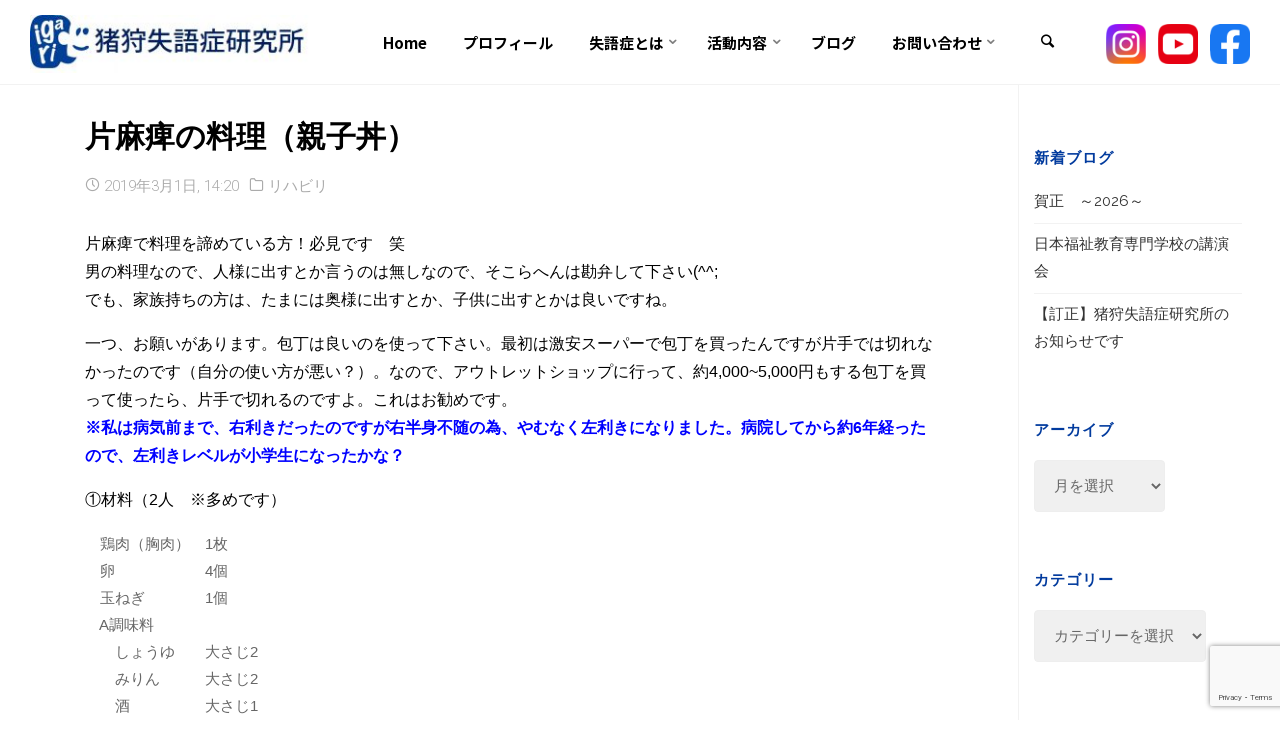

--- FILE ---
content_type: text/html; charset=UTF-8
request_url: https://aphasia-labo.com/archives/2081
body_size: 23067
content:
<!DOCTYPE html>
<html dir="ltr" lang="ja">
<head>
<meta name="viewport" content="width=device-width, user-scalable=yes, initial-scale=1.0">
<meta http-equiv="X-UA-Compatible" content="IE=edge" /><meta charset="UTF-8">
<link rel="profile" href="http://gmpg.org/xfn/11">
<link rel="pingback" href="https://aphasia-labo.com/xmlrpc.php">
<title>片麻痺の料理（親子丼） | 猪狩失語症研究所</title>

		<!-- All in One SEO 4.4.2 - aioseo.com -->
		<meta name="description" content="片麻痺で料理を諦めている方！必見です 男の料理なので、人様に出すとか言うのは無しなので、そこらへんは勘弁して下さい 包丁は良いのを使って下さい。最初は激安スーパーで包丁を買ったんですが片手では切れなかったのです。なので、アウトレットショップに行って包丁を買って使ったら、片手で切れるのですよ。これはお勧めです" />
		<meta name="robots" content="max-image-preview:large" />
		<link rel="canonical" href="https://aphasia-labo.com/archives/2081" />
		<meta name="generator" content="All in One SEO (AIOSEO) 4.4.2" />
		<meta name="google" content="nositelinkssearchbox" />
		<script type="application/ld+json" class="aioseo-schema">
			{"@context":"https:\/\/schema.org","@graph":[{"@type":"Article","@id":"https:\/\/aphasia-labo.com\/archives\/2081#article","name":"\u7247\u9ebb\u75fa\u306e\u6599\u7406\uff08\u89aa\u5b50\u4e3c\uff09 | \u732a\u72e9\u5931\u8a9e\u75c7\u7814\u7a76\u6240","headline":"\u7247\u9ebb\u75fa\u306e\u6599\u7406\uff08\u89aa\u5b50\u4e3c\uff09","author":{"@id":"https:\/\/aphasia-labo.com\/archives\/author\/igari#author"},"publisher":{"@id":"https:\/\/aphasia-labo.com\/#organization"},"image":{"@type":"ImageObject","url":"https:\/\/aphasia-labo.com\/wp-content\/uploads\/2019\/03\/IMG_0077-e1551413829233.jpg","width":4032,"height":3024},"datePublished":"2019-03-01T05:20:05+09:00","dateModified":"2019-03-01T05:25:34+09:00","inLanguage":"ja","mainEntityOfPage":{"@id":"https:\/\/aphasia-labo.com\/archives\/2081#webpage"},"isPartOf":{"@id":"https:\/\/aphasia-labo.com\/archives\/2081#webpage"},"articleSection":"\u30ea\u30cf\u30d3\u30ea"},{"@type":"BreadcrumbList","@id":"https:\/\/aphasia-labo.com\/archives\/2081#breadcrumblist","itemListElement":[{"@type":"ListItem","@id":"https:\/\/aphasia-labo.com\/#listItem","position":1,"item":{"@type":"WebPage","@id":"https:\/\/aphasia-labo.com\/","name":"\u30db\u30fc\u30e0","description":"\u8133\u5352\u4e2d\u306b\u3088\u308b\u5931\u8a9e\u75c7\u767a\u75c7\u304b\u3089\u5165\u9662\u30fb\u30ea\u30cf\u30d3\u30ea\u3092\u7d4c\u3066\u3001\u4f1a\u8a71\u3084\u8b1b\u6f14\u6d3b\u52d5\u304c\u3067\u304d\u308b\u3088\u3046\u306b\u306a\u308b\u307e\u3067\u306e\u51fa\u6765\u4e8b\uff08\u5931\u8a9e\u75c7\u30fb\u7247\u9ebb\u75fa\u304c\u56de\u5fa9\uff09\u3092\u63b2\u8f09\u3057\u3066\u3044\u307e\u3059\u3002\u8b1b\u6f14\u4f1a\u3084\u5931\u8a9e\u75c7\u5c02\u9580\u30b5\u30dd\u30fc\u30c8\u3092\u901a\u3058\u3066\u3001\u3088\u308a\u591a\u304f\u306e\u5931\u8a9e\u75c7\u60a3\u8005\u306b\u5e0c\u671b\u304c\u6301\u3066\u308b\u3088\u3046\u306b\u65e5\u3005\u6d3b\u52d5\u3057\u3066\u3044\u307e\u3059\u3002","url":"https:\/\/aphasia-labo.com\/"}}]},{"@type":"Organization","@id":"https:\/\/aphasia-labo.com\/#organization","name":"\u732a\u72e9\u5931\u8a9e\u75c7\u7814\u7a76\u6240","url":"https:\/\/aphasia-labo.com\/","logo":{"@type":"ImageObject","url":"https:\/\/aphasia-labo.com\/wp-content\/uploads\/2020\/09\/company_logo2-e1599196074469.jpg","@id":"https:\/\/aphasia-labo.com\/#organizationLogo","width":301,"height":60},"image":{"@id":"https:\/\/aphasia-labo.com\/#organizationLogo"}},{"@type":"Person","@id":"https:\/\/aphasia-labo.com\/archives\/author\/igari#author","url":"https:\/\/aphasia-labo.com\/archives\/author\/igari","name":"igari","image":{"@type":"ImageObject","@id":"https:\/\/aphasia-labo.com\/archives\/2081#authorImage","url":"https:\/\/secure.gravatar.com\/avatar\/aedb7fb00b1a3366b702a2be14bbe5a8?s=96&d=mm&r=g","width":96,"height":96,"caption":"igari"}},{"@type":"WebPage","@id":"https:\/\/aphasia-labo.com\/archives\/2081#webpage","url":"https:\/\/aphasia-labo.com\/archives\/2081","name":"\u7247\u9ebb\u75fa\u306e\u6599\u7406\uff08\u89aa\u5b50\u4e3c\uff09 | \u732a\u72e9\u5931\u8a9e\u75c7\u7814\u7a76\u6240","description":"\u7247\u9ebb\u75fa\u3067\u6599\u7406\u3092\u8ae6\u3081\u3066\u3044\u308b\u65b9\uff01\u5fc5\u898b\u3067\u3059 \u7537\u306e\u6599\u7406\u306a\u306e\u3067\u3001\u4eba\u69d8\u306b\u51fa\u3059\u3068\u304b\u8a00\u3046\u306e\u306f\u7121\u3057\u306a\u306e\u3067\u3001\u305d\u3053\u3089\u3078\u3093\u306f\u52d8\u5f01\u3057\u3066\u4e0b\u3055\u3044 \u5305\u4e01\u306f\u826f\u3044\u306e\u3092\u4f7f\u3063\u3066\u4e0b\u3055\u3044\u3002\u6700\u521d\u306f\u6fc0\u5b89\u30b9\u30fc\u30d1\u30fc\u3067\u5305\u4e01\u3092\u8cb7\u3063\u305f\u3093\u3067\u3059\u304c\u7247\u624b\u3067\u306f\u5207\u308c\u306a\u304b\u3063\u305f\u306e\u3067\u3059\u3002\u306a\u306e\u3067\u3001\u30a2\u30a6\u30c8\u30ec\u30c3\u30c8\u30b7\u30e7\u30c3\u30d7\u306b\u884c\u3063\u3066\u5305\u4e01\u3092\u8cb7\u3063\u3066\u4f7f\u3063\u305f\u3089\u3001\u7247\u624b\u3067\u5207\u308c\u308b\u306e\u3067\u3059\u3088\u3002\u3053\u308c\u306f\u304a\u52e7\u3081\u3067\u3059","inLanguage":"ja","isPartOf":{"@id":"https:\/\/aphasia-labo.com\/#website"},"breadcrumb":{"@id":"https:\/\/aphasia-labo.com\/archives\/2081#breadcrumblist"},"author":{"@id":"https:\/\/aphasia-labo.com\/archives\/author\/igari#author"},"creator":{"@id":"https:\/\/aphasia-labo.com\/archives\/author\/igari#author"},"image":{"@type":"ImageObject","url":"https:\/\/aphasia-labo.com\/wp-content\/uploads\/2019\/03\/IMG_0077-e1551413829233.jpg","@id":"https:\/\/aphasia-labo.com\/#mainImage","width":4032,"height":3024},"primaryImageOfPage":{"@id":"https:\/\/aphasia-labo.com\/archives\/2081#mainImage"},"datePublished":"2019-03-01T05:20:05+09:00","dateModified":"2019-03-01T05:25:34+09:00"},{"@type":"WebSite","@id":"https:\/\/aphasia-labo.com\/#website","url":"https:\/\/aphasia-labo.com\/","name":"\u732a\u72e9\u5931\u8a9e\u75c7\u7814\u7a76\u6240","inLanguage":"ja","publisher":{"@id":"https:\/\/aphasia-labo.com\/#organization"}}]}
		</script>
		<!-- All in One SEO -->


<!-- Google Tag Manager for WordPress by DuracellTomi -->
<script data-cfasync="false" type="text/javascript">//<![CDATA[
	var gtm4wp_datalayer_name = "dataLayer";
	var dataLayer = dataLayer || [];//]]>	
</script>
<!-- End Google Tag Manager for WordPress by DuracellTomi --><link rel='dns-prefetch' href='//yubinbango.github.io' />
<link rel='dns-prefetch' href='//webfonts.xserver.jp' />
<link rel='dns-prefetch' href='//fonts.googleapis.com' />
<link rel="alternate" type="application/rss+xml" title="猪狩失語症研究所 &raquo; フィード" href="https://aphasia-labo.com/feed" />
<link rel="alternate" type="application/rss+xml" title="猪狩失語症研究所 &raquo; コメントフィード" href="https://aphasia-labo.com/comments/feed" />
<script type="text/javascript">
window._wpemojiSettings = {"baseUrl":"https:\/\/s.w.org\/images\/core\/emoji\/14.0.0\/72x72\/","ext":".png","svgUrl":"https:\/\/s.w.org\/images\/core\/emoji\/14.0.0\/svg\/","svgExt":".svg","source":{"concatemoji":"https:\/\/aphasia-labo.com\/wp-includes\/js\/wp-emoji-release.min.js?ver=6.3.7"}};
/*! This file is auto-generated */
!function(i,n){var o,s,e;function c(e){try{var t={supportTests:e,timestamp:(new Date).valueOf()};sessionStorage.setItem(o,JSON.stringify(t))}catch(e){}}function p(e,t,n){e.clearRect(0,0,e.canvas.width,e.canvas.height),e.fillText(t,0,0);var t=new Uint32Array(e.getImageData(0,0,e.canvas.width,e.canvas.height).data),r=(e.clearRect(0,0,e.canvas.width,e.canvas.height),e.fillText(n,0,0),new Uint32Array(e.getImageData(0,0,e.canvas.width,e.canvas.height).data));return t.every(function(e,t){return e===r[t]})}function u(e,t,n){switch(t){case"flag":return n(e,"\ud83c\udff3\ufe0f\u200d\u26a7\ufe0f","\ud83c\udff3\ufe0f\u200b\u26a7\ufe0f")?!1:!n(e,"\ud83c\uddfa\ud83c\uddf3","\ud83c\uddfa\u200b\ud83c\uddf3")&&!n(e,"\ud83c\udff4\udb40\udc67\udb40\udc62\udb40\udc65\udb40\udc6e\udb40\udc67\udb40\udc7f","\ud83c\udff4\u200b\udb40\udc67\u200b\udb40\udc62\u200b\udb40\udc65\u200b\udb40\udc6e\u200b\udb40\udc67\u200b\udb40\udc7f");case"emoji":return!n(e,"\ud83e\udef1\ud83c\udffb\u200d\ud83e\udef2\ud83c\udfff","\ud83e\udef1\ud83c\udffb\u200b\ud83e\udef2\ud83c\udfff")}return!1}function f(e,t,n){var r="undefined"!=typeof WorkerGlobalScope&&self instanceof WorkerGlobalScope?new OffscreenCanvas(300,150):i.createElement("canvas"),a=r.getContext("2d",{willReadFrequently:!0}),o=(a.textBaseline="top",a.font="600 32px Arial",{});return e.forEach(function(e){o[e]=t(a,e,n)}),o}function t(e){var t=i.createElement("script");t.src=e,t.defer=!0,i.head.appendChild(t)}"undefined"!=typeof Promise&&(o="wpEmojiSettingsSupports",s=["flag","emoji"],n.supports={everything:!0,everythingExceptFlag:!0},e=new Promise(function(e){i.addEventListener("DOMContentLoaded",e,{once:!0})}),new Promise(function(t){var n=function(){try{var e=JSON.parse(sessionStorage.getItem(o));if("object"==typeof e&&"number"==typeof e.timestamp&&(new Date).valueOf()<e.timestamp+604800&&"object"==typeof e.supportTests)return e.supportTests}catch(e){}return null}();if(!n){if("undefined"!=typeof Worker&&"undefined"!=typeof OffscreenCanvas&&"undefined"!=typeof URL&&URL.createObjectURL&&"undefined"!=typeof Blob)try{var e="postMessage("+f.toString()+"("+[JSON.stringify(s),u.toString(),p.toString()].join(",")+"));",r=new Blob([e],{type:"text/javascript"}),a=new Worker(URL.createObjectURL(r),{name:"wpTestEmojiSupports"});return void(a.onmessage=function(e){c(n=e.data),a.terminate(),t(n)})}catch(e){}c(n=f(s,u,p))}t(n)}).then(function(e){for(var t in e)n.supports[t]=e[t],n.supports.everything=n.supports.everything&&n.supports[t],"flag"!==t&&(n.supports.everythingExceptFlag=n.supports.everythingExceptFlag&&n.supports[t]);n.supports.everythingExceptFlag=n.supports.everythingExceptFlag&&!n.supports.flag,n.DOMReady=!1,n.readyCallback=function(){n.DOMReady=!0}}).then(function(){return e}).then(function(){var e;n.supports.everything||(n.readyCallback(),(e=n.source||{}).concatemoji?t(e.concatemoji):e.wpemoji&&e.twemoji&&(t(e.twemoji),t(e.wpemoji)))}))}((window,document),window._wpemojiSettings);
</script>
<style type="text/css">
img.wp-smiley,
img.emoji {
	display: inline !important;
	border: none !important;
	box-shadow: none !important;
	height: 1em !important;
	width: 1em !important;
	margin: 0 0.07em !important;
	vertical-align: -0.1em !important;
	background: none !important;
	padding: 0 !important;
}
</style>
	<link rel='stylesheet' id='wp-block-library-css' href='https://aphasia-labo.com/wp-includes/css/dist/block-library/style.min.css?ver=6.3.7' type='text/css' media='all' />
<style id='wp-block-library-inline-css' type='text/css'>
/* VK Color Palettes */
</style>
<link rel='stylesheet' id='vk-swiper-style-css' href='https://aphasia-labo.com/wp-content/plugins/vk-blocks/vendor/vektor-inc/vk-swiper/src/assets/css/swiper-bundle.min.css?ver=11.0.2' type='text/css' media='all' />
<link rel='stylesheet' id='vk-blocks-build-css-css' href='https://aphasia-labo.com/wp-content/plugins/vk-blocks/build/block-build.css?ver=1.93.1.1' type='text/css' media='all' />
<style id='vk-blocks-build-css-inline-css' type='text/css'>
:root {--vk_flow-arrow: url(https://aphasia-labo.com/wp-content/plugins/vk-blocks/inc/vk-blocks/images/arrow_bottom.svg);--vk_image-mask-circle: url(https://aphasia-labo.com/wp-content/plugins/vk-blocks/inc/vk-blocks/images/circle.svg);--vk_image-mask-wave01: url(https://aphasia-labo.com/wp-content/plugins/vk-blocks/inc/vk-blocks/images/wave01.svg);--vk_image-mask-wave02: url(https://aphasia-labo.com/wp-content/plugins/vk-blocks/inc/vk-blocks/images/wave02.svg);--vk_image-mask-wave03: url(https://aphasia-labo.com/wp-content/plugins/vk-blocks/inc/vk-blocks/images/wave03.svg);--vk_image-mask-wave04: url(https://aphasia-labo.com/wp-content/plugins/vk-blocks/inc/vk-blocks/images/wave04.svg);}
:root { --vk-size-text: 16px; /* --vk-color-primary is deprecated. */ --vk-color-primary:#337ab7; }

	:root {

		--vk-balloon-border-width:1px;

		--vk-balloon-speech-offset:-12px;
	}
	
</style>
<style id='classic-theme-styles-inline-css' type='text/css'>
/*! This file is auto-generated */
.wp-block-button__link{color:#fff;background-color:#32373c;border-radius:9999px;box-shadow:none;text-decoration:none;padding:calc(.667em + 2px) calc(1.333em + 2px);font-size:1.125em}.wp-block-file__button{background:#32373c;color:#fff;text-decoration:none}
</style>
<style id='global-styles-inline-css' type='text/css'>
body{--wp--preset--color--black: #000000;--wp--preset--color--cyan-bluish-gray: #abb8c3;--wp--preset--color--white: #ffffff;--wp--preset--color--pale-pink: #f78da7;--wp--preset--color--vivid-red: #cf2e2e;--wp--preset--color--luminous-vivid-orange: #ff6900;--wp--preset--color--luminous-vivid-amber: #fcb900;--wp--preset--color--light-green-cyan: #7bdcb5;--wp--preset--color--vivid-green-cyan: #00d084;--wp--preset--color--pale-cyan-blue: #8ed1fc;--wp--preset--color--vivid-cyan-blue: #0693e3;--wp--preset--color--vivid-purple: #9b51e0;--wp--preset--gradient--vivid-cyan-blue-to-vivid-purple: linear-gradient(135deg,rgba(6,147,227,1) 0%,rgb(155,81,224) 100%);--wp--preset--gradient--light-green-cyan-to-vivid-green-cyan: linear-gradient(135deg,rgb(122,220,180) 0%,rgb(0,208,130) 100%);--wp--preset--gradient--luminous-vivid-amber-to-luminous-vivid-orange: linear-gradient(135deg,rgba(252,185,0,1) 0%,rgba(255,105,0,1) 100%);--wp--preset--gradient--luminous-vivid-orange-to-vivid-red: linear-gradient(135deg,rgba(255,105,0,1) 0%,rgb(207,46,46) 100%);--wp--preset--gradient--very-light-gray-to-cyan-bluish-gray: linear-gradient(135deg,rgb(238,238,238) 0%,rgb(169,184,195) 100%);--wp--preset--gradient--cool-to-warm-spectrum: linear-gradient(135deg,rgb(74,234,220) 0%,rgb(151,120,209) 20%,rgb(207,42,186) 40%,rgb(238,44,130) 60%,rgb(251,105,98) 80%,rgb(254,248,76) 100%);--wp--preset--gradient--blush-light-purple: linear-gradient(135deg,rgb(255,206,236) 0%,rgb(152,150,240) 100%);--wp--preset--gradient--blush-bordeaux: linear-gradient(135deg,rgb(254,205,165) 0%,rgb(254,45,45) 50%,rgb(107,0,62) 100%);--wp--preset--gradient--luminous-dusk: linear-gradient(135deg,rgb(255,203,112) 0%,rgb(199,81,192) 50%,rgb(65,88,208) 100%);--wp--preset--gradient--pale-ocean: linear-gradient(135deg,rgb(255,245,203) 0%,rgb(182,227,212) 50%,rgb(51,167,181) 100%);--wp--preset--gradient--electric-grass: linear-gradient(135deg,rgb(202,248,128) 0%,rgb(113,206,126) 100%);--wp--preset--gradient--midnight: linear-gradient(135deg,rgb(2,3,129) 0%,rgb(40,116,252) 100%);--wp--preset--font-size--small: 13px;--wp--preset--font-size--medium: 20px;--wp--preset--font-size--large: 36px;--wp--preset--font-size--x-large: 42px;--wp--preset--spacing--20: 0.44rem;--wp--preset--spacing--30: 0.67rem;--wp--preset--spacing--40: 1rem;--wp--preset--spacing--50: 1.5rem;--wp--preset--spacing--60: 2.25rem;--wp--preset--spacing--70: 3.38rem;--wp--preset--spacing--80: 5.06rem;--wp--preset--shadow--natural: 6px 6px 9px rgba(0, 0, 0, 0.2);--wp--preset--shadow--deep: 12px 12px 50px rgba(0, 0, 0, 0.4);--wp--preset--shadow--sharp: 6px 6px 0px rgba(0, 0, 0, 0.2);--wp--preset--shadow--outlined: 6px 6px 0px -3px rgba(255, 255, 255, 1), 6px 6px rgba(0, 0, 0, 1);--wp--preset--shadow--crisp: 6px 6px 0px rgba(0, 0, 0, 1);}:where(.is-layout-flex){gap: 0.5em;}:where(.is-layout-grid){gap: 0.5em;}body .is-layout-flow > .alignleft{float: left;margin-inline-start: 0;margin-inline-end: 2em;}body .is-layout-flow > .alignright{float: right;margin-inline-start: 2em;margin-inline-end: 0;}body .is-layout-flow > .aligncenter{margin-left: auto !important;margin-right: auto !important;}body .is-layout-constrained > .alignleft{float: left;margin-inline-start: 0;margin-inline-end: 2em;}body .is-layout-constrained > .alignright{float: right;margin-inline-start: 2em;margin-inline-end: 0;}body .is-layout-constrained > .aligncenter{margin-left: auto !important;margin-right: auto !important;}body .is-layout-constrained > :where(:not(.alignleft):not(.alignright):not(.alignfull)){max-width: var(--wp--style--global--content-size);margin-left: auto !important;margin-right: auto !important;}body .is-layout-constrained > .alignwide{max-width: var(--wp--style--global--wide-size);}body .is-layout-flex{display: flex;}body .is-layout-flex{flex-wrap: wrap;align-items: center;}body .is-layout-flex > *{margin: 0;}body .is-layout-grid{display: grid;}body .is-layout-grid > *{margin: 0;}:where(.wp-block-columns.is-layout-flex){gap: 2em;}:where(.wp-block-columns.is-layout-grid){gap: 2em;}:where(.wp-block-post-template.is-layout-flex){gap: 1.25em;}:where(.wp-block-post-template.is-layout-grid){gap: 1.25em;}.has-black-color{color: var(--wp--preset--color--black) !important;}.has-cyan-bluish-gray-color{color: var(--wp--preset--color--cyan-bluish-gray) !important;}.has-white-color{color: var(--wp--preset--color--white) !important;}.has-pale-pink-color{color: var(--wp--preset--color--pale-pink) !important;}.has-vivid-red-color{color: var(--wp--preset--color--vivid-red) !important;}.has-luminous-vivid-orange-color{color: var(--wp--preset--color--luminous-vivid-orange) !important;}.has-luminous-vivid-amber-color{color: var(--wp--preset--color--luminous-vivid-amber) !important;}.has-light-green-cyan-color{color: var(--wp--preset--color--light-green-cyan) !important;}.has-vivid-green-cyan-color{color: var(--wp--preset--color--vivid-green-cyan) !important;}.has-pale-cyan-blue-color{color: var(--wp--preset--color--pale-cyan-blue) !important;}.has-vivid-cyan-blue-color{color: var(--wp--preset--color--vivid-cyan-blue) !important;}.has-vivid-purple-color{color: var(--wp--preset--color--vivid-purple) !important;}.has-black-background-color{background-color: var(--wp--preset--color--black) !important;}.has-cyan-bluish-gray-background-color{background-color: var(--wp--preset--color--cyan-bluish-gray) !important;}.has-white-background-color{background-color: var(--wp--preset--color--white) !important;}.has-pale-pink-background-color{background-color: var(--wp--preset--color--pale-pink) !important;}.has-vivid-red-background-color{background-color: var(--wp--preset--color--vivid-red) !important;}.has-luminous-vivid-orange-background-color{background-color: var(--wp--preset--color--luminous-vivid-orange) !important;}.has-luminous-vivid-amber-background-color{background-color: var(--wp--preset--color--luminous-vivid-amber) !important;}.has-light-green-cyan-background-color{background-color: var(--wp--preset--color--light-green-cyan) !important;}.has-vivid-green-cyan-background-color{background-color: var(--wp--preset--color--vivid-green-cyan) !important;}.has-pale-cyan-blue-background-color{background-color: var(--wp--preset--color--pale-cyan-blue) !important;}.has-vivid-cyan-blue-background-color{background-color: var(--wp--preset--color--vivid-cyan-blue) !important;}.has-vivid-purple-background-color{background-color: var(--wp--preset--color--vivid-purple) !important;}.has-black-border-color{border-color: var(--wp--preset--color--black) !important;}.has-cyan-bluish-gray-border-color{border-color: var(--wp--preset--color--cyan-bluish-gray) !important;}.has-white-border-color{border-color: var(--wp--preset--color--white) !important;}.has-pale-pink-border-color{border-color: var(--wp--preset--color--pale-pink) !important;}.has-vivid-red-border-color{border-color: var(--wp--preset--color--vivid-red) !important;}.has-luminous-vivid-orange-border-color{border-color: var(--wp--preset--color--luminous-vivid-orange) !important;}.has-luminous-vivid-amber-border-color{border-color: var(--wp--preset--color--luminous-vivid-amber) !important;}.has-light-green-cyan-border-color{border-color: var(--wp--preset--color--light-green-cyan) !important;}.has-vivid-green-cyan-border-color{border-color: var(--wp--preset--color--vivid-green-cyan) !important;}.has-pale-cyan-blue-border-color{border-color: var(--wp--preset--color--pale-cyan-blue) !important;}.has-vivid-cyan-blue-border-color{border-color: var(--wp--preset--color--vivid-cyan-blue) !important;}.has-vivid-purple-border-color{border-color: var(--wp--preset--color--vivid-purple) !important;}.has-vivid-cyan-blue-to-vivid-purple-gradient-background{background: var(--wp--preset--gradient--vivid-cyan-blue-to-vivid-purple) !important;}.has-light-green-cyan-to-vivid-green-cyan-gradient-background{background: var(--wp--preset--gradient--light-green-cyan-to-vivid-green-cyan) !important;}.has-luminous-vivid-amber-to-luminous-vivid-orange-gradient-background{background: var(--wp--preset--gradient--luminous-vivid-amber-to-luminous-vivid-orange) !important;}.has-luminous-vivid-orange-to-vivid-red-gradient-background{background: var(--wp--preset--gradient--luminous-vivid-orange-to-vivid-red) !important;}.has-very-light-gray-to-cyan-bluish-gray-gradient-background{background: var(--wp--preset--gradient--very-light-gray-to-cyan-bluish-gray) !important;}.has-cool-to-warm-spectrum-gradient-background{background: var(--wp--preset--gradient--cool-to-warm-spectrum) !important;}.has-blush-light-purple-gradient-background{background: var(--wp--preset--gradient--blush-light-purple) !important;}.has-blush-bordeaux-gradient-background{background: var(--wp--preset--gradient--blush-bordeaux) !important;}.has-luminous-dusk-gradient-background{background: var(--wp--preset--gradient--luminous-dusk) !important;}.has-pale-ocean-gradient-background{background: var(--wp--preset--gradient--pale-ocean) !important;}.has-electric-grass-gradient-background{background: var(--wp--preset--gradient--electric-grass) !important;}.has-midnight-gradient-background{background: var(--wp--preset--gradient--midnight) !important;}.has-small-font-size{font-size: var(--wp--preset--font-size--small) !important;}.has-medium-font-size{font-size: var(--wp--preset--font-size--medium) !important;}.has-large-font-size{font-size: var(--wp--preset--font-size--large) !important;}.has-x-large-font-size{font-size: var(--wp--preset--font-size--x-large) !important;}
.wp-block-navigation a:where(:not(.wp-element-button)){color: inherit;}
:where(.wp-block-post-template.is-layout-flex){gap: 1.25em;}:where(.wp-block-post-template.is-layout-grid){gap: 1.25em;}
:where(.wp-block-columns.is-layout-flex){gap: 2em;}:where(.wp-block-columns.is-layout-grid){gap: 2em;}
.wp-block-pullquote{font-size: 1.5em;line-height: 1.6;}
</style>
<link rel='stylesheet' id='contact-form-7-css' href='https://aphasia-labo.com/wp-content/plugins/contact-form-7/includes/css/styles.css?ver=5.8' type='text/css' media='all' />
<link rel='stylesheet' id='cf7msm_styles-css' href='https://aphasia-labo.com/wp-content/plugins/contact-form-7-multi-step-module/resources/cf7msm.css?ver=4.3.1' type='text/css' media='all' />
<link rel='stylesheet' id='vk-components-style-css' href='https://aphasia-labo.com/wp-content/plugins/vk-blocks/build/vk-components.css?ver=1736143970' type='text/css' media='all' />
<link rel='stylesheet' id='vkblocks-bootstrap-css' href='https://aphasia-labo.com/wp-content/plugins/vk-blocks/build/bootstrap_vk_using.css?ver=4.3.1' type='text/css' media='all' />
<link rel='stylesheet' id='parent-style-css' href='https://aphasia-labo.com/wp-content/themes/anima/style.css?ver=6.3.7' type='text/css' media='all' />
<link rel='stylesheet' id='child-style-css' href='https://aphasia-labo.com/wp-content/themes/anima-child/style.css?ver=6.3.7' type='text/css' media='all' />
<link rel='stylesheet' id='anima-themefonts-css' href='https://aphasia-labo.com/wp-content/themes/anima/resources/fonts/fontfaces.css?ver=1.2.1' type='text/css' media='all' />
<link rel='stylesheet' id='anima-googlefonts-css' href='//fonts.googleapis.com/css?family=Raleway400%2C300%2C700%7CRaleway%7CRoboto%7CRaleway%3A400%2C400%2C300%2C700%7CRaleway%3A400%7CRaleway%3A300%7CRoboto%3A700%7CRoboto%3A300&#038;ver=1.2.1' type='text/css' media='all' />
<link rel='stylesheet' id='anima-main-css' href='https://aphasia-labo.com/wp-content/themes/anima-child/style.css?ver=1.2.1' type='text/css' media='all' />
<style id='anima-main-inline-css' type='text/css'>
 body:not(.anima-landing-page) #container, #site-header-main-inside, #colophon-inside, #footer-inside, #breadcrumbs-container-inside, #header-page-title { margin: 0 auto; max-width: 1310px; } #primary { width: 320px; } #secondary { width: 360px; } #container.one-column .main { width: 100%; } #container.two-columns-right #secondary { float: right; } #container.two-columns-right .main, .two-columns-right #breadcrumbs { width: calc( 100% - 360px ); float: left; } #container.two-columns-left #primary { float: left; } #container.two-columns-left .main, .two-columns-left #breadcrumbs { width: calc( 100% - 320px ); float: right; } #container.three-columns-right #primary, #container.three-columns-left #primary, #container.three-columns-sided #primary { float: left; } #container.three-columns-right #secondary, #container.three-columns-left #secondary, #container.three-columns-sided #secondary { float: left; } #container.three-columns-right #primary, #container.three-columns-left #secondary { margin-left: 0%; margin-right: 0%; } #container.three-columns-right .main, .three-columns-right #breadcrumbs { width: calc( 100% - 680px ); float: left; } #container.three-columns-left .main, .three-columns-left #breadcrumbs { width: calc( 100% - 680px ); float: right; } #container.three-columns-sided #secondary { float: right; } #container.three-columns-sided .main, .three-columns-sided #breadcrumbs { width: calc( 100% - 680px ); float: right; } .three-columns-sided #breadcrumbs { margin: 0 calc( 0% + 360px ) 0 -1920px; } html { font-family: 'Raleway';font-weight:400; font-size: 15px; font-weight: 400; line-height: 1.8; } #site-title { font-family: Raleway; font-size: 120%; font-weight: 400; } #access ul li a { font-family: Raleway; font-size: 100%; font-weight: 300; } .widget-title { font-family: Roboto; font-size: 100%; font-weight: 700; } .widget-container { font-family: Raleway; font-size: 100%; font-weight: 400; } .entry-title, #reply-title { font-family: Raleway; font-size: 250%; font-weight: 300; } .entry-meta > span, .post-continue-container { font-family: Roboto; font-size: 100%; font-weight: 300; } .page-link, .pagination, #author-info #author-link, .comment .reply a, .comment-meta, .byline { font-family: Roboto; } .content-masonry .entry-title { font-size: 175%; } h1 { font-size: 2.33em; } h2 { font-size: 2.06em; } h3 { font-size: 1.79em; } h4 { font-size: 1.52em; } h5 { font-size: 1.25em; } h6 { font-size: 0.98em; } h1, h2, h3, h4, h5, h6 { font-family: Raleway; font-weight: 300; } body { color: #666666; background-color: #ffffff; } #site-header-main, #access ul ul, .menu-search-animated .searchform input[type="search"], #access .menu-search-animated .searchform, #access::after, .anima-over-menu .header-fixed#site-header-main, .anima-over-menu .header-fixed#site-header-main #access:after { background-color: #FFFFFF; } #site-header-main { border-bottom-color: rgba(0,0,0,.05);} .anima-over-menu .header-fixed#site-header-main #site-title a { color: #D0422C; } #access > div > ul > li, #access > div > ul > li > a, .anima-over-menu .header-fixed#site-header-main #access > div > ul > li:not([class*='current']), .anima-over-menu .header-fixed#site-header-main #access > div > ul > li:not([class*='current']) > a, .anima-over-menu .header-fixed#site-header-main #sheader.socials a::before, #sheader.socials a::before, #access .menu-search-animated .searchform input[type="search"] { color: #63666B; } .anima-over-menu .header-fixed#site-header-main #sheader.socials a:hover::before, #sheader.socials a:hover::before { color: #FFFFFF; } #access ul.sub-menu li a, #access ul.children li a { color: #63666B; } #access ul.sub-menu li a, #access ul.children li a { background-color: #FFFFFF; } #access > div > ul > li:hover > a, #access > div > ul > li a:hover, #access > div > ul > li:hover, .anima-over-menu .header-fixed#site-header-main #access > div > ul > li > a:hover, .anima-over-menu .header-fixed#site-header-main #access > div > ul > li:hover { color: #D0422C; } #access > div > ul > li > a > span::before { background-color: #D0422C; } #site-title::before { background-color: #777777; } #access > div > ul > li.current_page_item > a, #access > div > ul > li.current-menu-item > a, #access > div > ul > li.current_page_ancestor > a, #access > div > ul > li.current-menu-ancestor > a, #access .sub-menu, #access .children, .anima-over-menu .header-fixed#site-header-main #access > div > ul > li > a { color: #777777; } #access ul.children > li.current_page_item > a, #access ul.sub-menu > li.current-menu-item > a, #access ul.children > li.current_page_ancestor > a, #access ul.sub-menu > li.current-menu-ancestor > a { color: #777777; } .searchform .searchsubmit { color: #666666; } body:not(.anima-landing-page) article.hentry, body:not(.anima-landing-page) .main { background-color: #FFF; } .pagination, .page-link { border-color: #eeeeee; } .post-thumbnail-container .featured-image-meta, body:not(.single) article.hentry .post-thumbnail-container > a::after, #header-page-title-inside { background-color: rgba(0,0,0, 0.6); } #header-page-title-inside { box-shadow: 0 -70px 70px rgba(0,0,0,0.2) inset; } #header-page-title .entry-meta .bl_categ a { background-color: #D0422C; } #header-page-title .entry-meta .bl_categ a:hover { background-color: #e1533d; } .anima-normal-titles #breadcrumbs-container { background-color: #f9f9f9; } #secondary { border-left: 1px solid rgba(0,0,0,.05); } #primary { border-right: 1px solid rgba(0,0,0,.05); } #colophon, #footer { background-color: #222A2C; color: #AAAAAA; } #footer { background: #1d2527; } .entry-title a:active, .entry-title a:hover { color: #D0422C; } .entry-title a:hover { border-bottom-color: #D0422C; } span.entry-format { color: #D0422C; } .format-aside { border-top-color: #FFF; } article.hentry .post-thumbnail-container { background-color: rgba(102,102,102,0.15); } .entry-content blockquote::before, .entry-content blockquote::after { color: rgba(102,102,102,0.2); } .entry-content h1, .entry-content h2, .entry-content h3, .entry-content h4 { color: #333; } a { color: #D0422C; } a:hover, .entry-meta span a:hover { color: #777777; } .post-continue-container span.comments-link:hover, .post-continue-container span.comments-link a:hover { color: #D0422C; } .socials a:before { color: #D0422C; background: #f5f5f5; } .socials a:hover:before { background-color: #D0422C; color: #FFF; } #sheader .socials a:before { background: #f5f5f5; } #sheader .socials a:hover:before { background-color: #D0422C; color: #FFFFFF; } #footer .socials a:before { background: #2c3436; } #footer .socials a:hover:before { background-color: #D0422C; color: #222A2C; } .anima-normalizedtags #content .tagcloud a { color: #FFF; background-color: #D0422C; } .anima-normalizedtags #content .tagcloud a:hover { background-color: #777777; } #toTop { background-color: rgba(230,230,230,0.5); color: #D0422C; } #nav-fixed i, #nav-fixed span { background-color: rgba(215,215,215,0.5); } #nav-fixed i { color: #ffffff; } #toTop:hover { background-color: #D0422C; color: #ffffff; } a.continue-reading-link { background-color:#efefef; } .continue-reading-link::after { background-color: #D0422C; color: #FFF; } .entry-meta .icon-metas:before { color: #ababab; } .anima-caption-one .main .wp-caption .wp-caption-text { border-bottom-color: #eeeeee; } .anima-caption-two .main .wp-caption .wp-caption-text { background-color: #f5f5f5; } .anima-image-one .entry-content img[class*="align"], .anima-image-one .entry-summary img[class*="align"], .anima-image-two .entry-content img[class*='align'], .anima-image-two .entry-summary img[class*='align'] { border-color: #eeeeee; } .anima-image-five .entry-content img[class*='align'], .anima-image-five .entry-summary img[class*='align'] { border-color: #D0422C; } /* diffs */ span.edit-link a.post-edit-link, span.edit-link a.post-edit-link:hover, span.edit-link .icon-edit:before { color: #212121; } .searchform { border-color: #ebebeb; } .entry-meta span, .entry-meta a, .entry-utility span, .entry-utility a, .entry-meta time, #breadcrumbs-nav, #header-page-title .byline, .footermenu ul li span.sep { color: #ababab; } .footermenu ul li a::after { background: #777777; } #breadcrumbs-nav a { color: #8d8d8d; } .entry-meta span.entry-sticky { background-color: #ababab; color: #FFF; } #commentform { max-width:650px;} code, #nav-below .nav-previous a:before, #nav-below .nav-next a:before { background-color: #eeeeee; } pre, .page-link > span, .comment-author, .commentlist .comment-body, .commentlist .pingback { border-color: #eeeeee; } .commentlist .comment-body::after { border-top-color: #FFF; } .commentlist .comment-body::before { border-top-color: #e4e4e4; } article #author-info { border-top-color: #eeeeee; } .page-header.pad-container { border-bottom-color: #eeeeee; } .comment-meta a { color: #c9c9c9; } .commentlist .reply a { color: #b5b5b5; background-color: #f3f3f3; } select, input[type], textarea { color: #666666; border-color: #eeeeee; background-color: #f0f0f0; } input[type]:hover, textarea:hover, select:hover, input[type]:focus, textarea:focus, select:focus { background: #f8f8f8; } button, input[type="button"], input[type="submit"], input[type="reset"] { background-color: #D0422C; color: #FFF; } button:hover, input[type="button"]:hover, input[type="submit"]:hover, input[type="reset"]:hover { background-color: #777777; } hr { background-color: #f0f0f0; } /* woocommerce */ .woocommerce-page #respond input#submit, .woocommerce a.button, .woocommerce-page button.button, .woocommerce input.button, .woocommerce #respond input#submit, .woocommerce a.button, .woocommerce button.button, .woocommerce input.button { background-color: #D0422C; color: #FFF; line-height: 1.8; border-radius: 4px;} .woocommerce #respond input#submit:hover, .woocommerce a.button:hover, .woocommerce button.button:hover, .woocommerce input.button:hover { background-color: #f2644e; color: #FFF;} .woocommerce-page #respond input#submit.alt, .woocommerce a.button.alt, .woocommerce-page button.button.alt, .woocommerce input.button.alt { background-color: #777777; color: #FFF; line-height: 1.8; border-radius: 4px;} .woocommerce-page #respond input#submit.alt:hover, .woocommerce a.button.alt:hover, .woocommerce-page button.button.alt:hover, .woocommerce input.button.alt:hover { background-color: #999999; color: #FFF;} .woocommerce div.product .woocommerce-tabs ul.tabs li.active { border-bottom-color: #FFF; } .woocommerce #respond input#submit.alt.disabled, .woocommerce #respond input#submit.alt.disabled:hover, .woocommerce #respond input#submit.alt:disabled, .woocommerce #respond input#submit.alt:disabled:hover, .woocommerce #respond input#submit.alt[disabled]:disabled, .woocommerce #respond input#submit.alt[disabled]:disabled:hover, .woocommerce a.button.alt.disabled, .woocommerce a.button.alt.disabled:hover, .woocommerce a.button.alt:disabled, .woocommerce a.button.alt:disabled:hover, .woocommerce a.button.alt[disabled]:disabled, .woocommerce a.button.alt[disabled]:disabled:hover, .woocommerce button.button.alt.disabled, .woocommerce button.button.alt.disabled:hover, .woocommerce button.button.alt:disabled, .woocommerce button.button.alt:disabled:hover, .woocommerce button.button.alt[disabled]:disabled, .woocommerce button.button.alt[disabled]:disabled:hover, .woocommerce input.button.alt.disabled, .woocommerce input.button.alt.disabled:hover, .woocommerce input.button.alt:disabled, .woocommerce input.button.alt:disabled:hover, .woocommerce input.button.alt[disabled]:disabled, .woocommerce input.button.alt[disabled]:disabled:hover { background-color: #777777; } .woocommerce ul.products li.product .price, .woocommerce div.product p.price, .woocommerce div.product span.price { color: #989898 } #add_payment_method #payment, .woocommerce-cart #payment, .woocommerce-checkout #payment { background: #f5f5f5; } /* mobile menu */ nav#mobile-menu { background-color: #FFFFFF; } #mobile-menu .mobile-arrow { color: #666666; } .main .entry-content, .main .entry-summary { text-align: inherit; } .main p, .main ul, .main ol, .main dd, .main pre, .main hr { margin-bottom: 1.0em; } .main p { text-indent: 0.0em;} .main a.post-featured-image { background-position: center center; } #header-widget-area { width: 33%; right: 10px; } .anima-stripped-table .main thead th, .anima-bordered-table .main thead th, .anima-stripped-table .main td, .anima-stripped-table .main th, .anima-bordered-table .main th, .anima-bordered-table .main td { border-color: #e9e9e9; } .anima-clean-table .main th, .anima-stripped-table .main tr:nth-child(even) td, .anima-stripped-table .main tr:nth-child(even) th { background-color: #f6f6f6; } .anima-cropped-featured .main .post-thumbnail-container { height: 420px; } .anima-responsive-featured .main .post-thumbnail-container { max-height: 420px; height: auto; } article.hentry .article-inner, #content-masonry article.hentry .article-inner { padding: 5%; } #breadcrumbs-nav, body.woocommerce.woocommerce-page #breadcrumbs-nav, .pad-container { padding: 5%; } .anima-magazine-two.archive #breadcrumbs-nav, .anima-magazine-two.archive .pad-container, .anima-magazine-two.search #breadcrumbs-nav, .anima-magazine-two.search .pad-container { padding: 2.5%; } .anima-magazine-three.archive #breadcrumbs-nav, .anima-magazine-three.archive .pad-container, .anima-magazine-three.search #breadcrumbs-nav, .anima-magazine-three.search .pad-container { padding: 1.6666666666667%; } #site-header-main { height:85px; } #access .menu-search-animated .searchform { height: 84px; line-height: 84px; } .anima-over-menu .staticslider-caption-container { padding-top: 87px; } .menu-search-animated, #sheader-container, .identity, #nav-toggle { height:85px; line-height:85px; } #access div > ul > li > a { line-height:85px; } #branding { height:85px; } .anima-responsive-headerimage #masthead #header-image-main-inside { max-height: 420px; } .anima-cropped-headerimage #masthead #header-image-main-inside { height: 420px; } #site-text { display: none; } #header-image-main { margin-top: 85px; } @media (max-width: 640px) { #header-page-title .entry-title { font-size: 200%; } } .lp-staticslider .staticslider-caption, .lp-dynamic-slider, .seriousslider-theme .seriousslider-caption, .anima-landing-page .lp-blocks-inside, .anima-landing-page .lp-boxes-inside, .anima-landing-page .lp-text-inside, .anima-landing-page .lp-posts-inside, .anima-landing-page .lp-page-inside, .anima-landing-page .lp-section-header, .anima-landing-page .content-widget { max-width: 1310px; } .anima-landing-page .content-widget { margin: 0 auto; } .seriousslider-theme .seriousslider-caption-buttons a, a[class^="staticslider-button"] { font-size: 15px; } .seriousslider-theme .seriousslider-caption-buttons a:nth-child(2n+1), a.staticslider-button:nth-child(2n+1) { background-color: #D0422C; border-color: #D0422C; color: #FFF; } .seriousslider-theme .seriousslider-caption-buttons a:nth-child(2n+1):hover, .staticslider-button:nth-child(2n+1):hover { color: #D0422C; } .seriousslider-theme .seriousslider-caption-buttons a:nth-child(2n+2), a.staticslider-button:nth-child(2n+2) { color: #777777; border-color: #777777; } .seriousslider-theme .seriousslider-caption-buttons a:nth-child(2n+2):hover, a.staticslider-button:nth-child(2n+2):hover { background-color: #777777; color: #FFF; } .lp-block i { border-color: #ffffff; } .lp-block:hover i { border-color: #D0422C; } .lp-block > i::before { color: #D0422C; border-color: #f0f0f0; background-color: #ffffff; } .lp-block:hover i::before { color: #D0422C; } .lp-block i:after { background-color: #D0422C; } .lp-block:hover i:after { background-color: #777777; } .lp-block-text, .lp-boxes-static .lp-box-text, .lp-section-desc, .staticslider-caption-text { color: #8e8e8e; } .lp-blocks { background-color: #ffffff; } .lp-boxes { background-color: #FFFFFF; } .lp-text { background-color: #ffffff; } .staticslider-caption-container, .lp-dynamic-slider { background-color: #FFFFFF; } .seriousslider-theme .seriousslider-caption { color: #ffffff; } .lp-boxes-1 .lp-box .lp-box-image { height: 350px; } .lp-boxes-1.lp-boxes-animated .lp-box:hover .lp-box-text { max-height: 250px; } .lp-boxes-2 .lp-box .lp-box-image { height: 400px; } .lp-boxes-2.lp-boxes-animated .lp-box:hover .lp-box-text { max-height: 300px; } .lp-box-readmore:hover { color: #D0422C; } .lp-boxes .lp-box-overlay { background-color: rgba(208,66,44, 0.8); } .lp-boxes:not(.lp-boxes-static2) .lp-box-overlay:hover { background-color: rgba(208,66,44, 1); } #lp-posts, #lp-page { background-color: #FFF; } #cryout_ajax_more_trigger { background-color: #D0422C; color: #FFF;} .lpbox-rnd1 { background-color: #c8c8c8; } .lpbox-rnd2 { background-color: #c3c3c3; } .lpbox-rnd3 { background-color: #bebebe; } .lpbox-rnd4 { background-color: #b9b9b9; } .lpbox-rnd5 { background-color: #b4b4b4; } .lpbox-rnd6 { background-color: #afafaf; } .lpbox-rnd7 { background-color: #aaaaaa; } .lpbox-rnd8 { background-color: #a5a5a5; } 
</style>
<link rel='stylesheet' id='vk-font-awesome-css' href='https://aphasia-labo.com/wp-content/plugins/vk-blocks/vendor/vektor-inc/font-awesome-versions/src/versions/6/css/all.min.css?ver=6.4.2' type='text/css' media='all' />
<link rel='stylesheet' id='cryout-serious-slider-style-css' href='https://aphasia-labo.com/wp-content/plugins/cryout-serious-slider/resources/style.css?ver=1.1.1' type='text/css' media='all' />
<script type='text/javascript' src='https://aphasia-labo.com/wp-includes/js/jquery/jquery.min.js?ver=3.7.0' id='jquery-core-js'></script>
<script type='text/javascript' src='https://aphasia-labo.com/wp-includes/js/jquery/jquery-migrate.min.js?ver=3.4.1' id='jquery-migrate-js'></script>
<script type='text/javascript' src='//webfonts.xserver.jp/js/xserver.js?ver=1.2.1' id='typesquare_std-js'></script>
<script type='text/javascript' src='https://aphasia-labo.com/wp-content/plugins/duracelltomi-google-tag-manager/js/gtm4wp-form-move-tracker.js?ver=1.8.1' id='gtm4wp-form-move-tracker-js'></script>
<!--[if lt IE 9]>
<script type='text/javascript' src='https://aphasia-labo.com/wp-content/themes/anima/resources/js/html5shiv.min.js?ver=1.2.1' id='anima-html5shiv-js'></script>
<![endif]-->
<script type='text/javascript' src='https://aphasia-labo.com/wp-content/plugins/cryout-serious-slider/resources/jquery.mobile.custom.min.js?ver=1.1.1' id='cryout-serious-slider-jquerymobile-js'></script>
<script type='text/javascript' src='https://aphasia-labo.com/wp-content/plugins/cryout-serious-slider/resources/slider.js?ver=1.1.1' id='cryout-serious-slider-script-js'></script>
<link rel="https://api.w.org/" href="https://aphasia-labo.com/wp-json/" /><link rel="alternate" type="application/json" href="https://aphasia-labo.com/wp-json/wp/v2/posts/2081" /><link rel="EditURI" type="application/rsd+xml" title="RSD" href="https://aphasia-labo.com/xmlrpc.php?rsd" />
<meta name="generator" content="WordPress 6.3.7" />
<link rel='shortlink' href='https://aphasia-labo.com/?p=2081' />
<link rel="alternate" type="application/json+oembed" href="https://aphasia-labo.com/wp-json/oembed/1.0/embed?url=https%3A%2F%2Faphasia-labo.com%2Farchives%2F2081" />
<link rel="alternate" type="text/xml+oembed" href="https://aphasia-labo.com/wp-json/oembed/1.0/embed?url=https%3A%2F%2Faphasia-labo.com%2Farchives%2F2081&#038;format=xml" />

<!-- Google Tag Manager for WordPress by DuracellTomi -->
<script data-cfasync="false" type="text/javascript">//<![CDATA[
	dataLayer.push({"pagePostType":"post","pagePostType2":"single-post","pageCategory":["%e3%83%aa%e3%83%8f%e3%83%93%e3%83%aa"],"pagePostAuthor":"igari"});//]]>
</script>
<script data-cfasync="false">//<![CDATA[
(function(w,d,s,l,i){w[l]=w[l]||[];w[l].push({'gtm.start':
new Date().getTime(),event:'gtm.js'});var f=d.getElementsByTagName(s)[0],
j=d.createElement(s),dl=l!='dataLayer'?'&l='+l:'';j.async=true;j.src=
'//www.googletagmanager.com/gtm.'+'js?id='+i+dl;f.parentNode.insertBefore(j,f);
})(window,document,'script','dataLayer','GTM-MQKF6KX');//]]>
</script>
<!-- End Google Tag Manager -->
<!-- End Google Tag Manager for WordPress by DuracellTomi --><style type="text/css">.recentcomments a{display:inline !important;padding:0 !important;margin:0 !important;}</style><link rel="icon" href="https://aphasia-labo.com/wp-content/uploads/2019/12/logo-150x150.jpg" sizes="32x32" />
<link rel="icon" href="https://aphasia-labo.com/wp-content/uploads/2019/12/logo.jpg" sizes="192x192" />
<link rel="apple-touch-icon" href="https://aphasia-labo.com/wp-content/uploads/2019/12/logo.jpg" />
<meta name="msapplication-TileImage" content="https://aphasia-labo.com/wp-content/uploads/2019/12/logo.jpg" />
		<style type="text/css" id="wp-custom-css">
			/* 共通 */
@font-face {
	font-family: 'Corporate';
	src: url(https://aphasia-labo.com/wp-content/themes/anima-child/resources/fonts/logotypejp_mp_m_1.1.woff);
}
html, h1, h2, h3, h4, h5,.entry-title, #reply-title{
	font-family: -apple-system,BlinkMacSystemFont,"Helvetica Neue","游ゴシック Medium",YuGothic,YuGothicM,"Hiragino Kaku Gothic ProN",メイリオ,Meiryo,sans-serif;
}
img.lp-staticslider-image {
    margin: 0;
    width: 100%;
}
#site-title {
    font-family: 'Corporate';
    font-size: 145%;
    font-weight: 300;
}
#main p, #main ul li, #main ol li{
	font-size: 1.2em;
}
#main ol li ul li, #main ul li ol li, #main ul li ul li, #main ol li ol li {
    font-size: 1.0em;
}
a {
    color: #333;
}
a.lp-block-readmore {
    display: inline-block;
    width: 100%;
    text-align: right;
}
.lp-block > i::before {
    color: #ccc;
}
.lp-block i {
    border-color: #ccc;
}
.lp-block .lp-block-text {
	  color: #555;
    height: 100px;
    font-size: 1.1em;
}
.lp-staticslider{
    padding-left: 0;
    padding-right: 0;
}
#toTop {
    background-color: rgba(230,230,230,0.5);
    color: #333;
}

.lp-box-image::before {
    content: "";
}

#container:not(.anima-landing-page) .main{
	  padding-top: 2em;
}

.clearfix::after {
    content: "";
    display: block;
    clear: both;
}

/* ヘッダー */
@media screen and (max-width: 1180px) {
  #prime_nav li a {
    padding: 0 1rem;
  }
}

/* フッター */
#footer-access {
   color: #fff;
   width: 86%;
   margin: 0 auto;
}

#footer-access a{
   color: #fff;
}

#footer-access a:hover{
   color: #ccc;
}

#footer-access div {
    float: left;
    width: 12%;
    margin: 0 1%;
}

#colophon, #footer {
    background-color: #222A2C;
}
a#logo > img {
    max-height: 68%;
    vertical-align: middle;
}
/* 検索窓 PC */
#access .menu-search-animated .searchform {
    height: 68px;
    line-height: 84px;
    margin: 8px auto;
}
#access .menu-search-animated .searchform input{
    background: #eee;
}
/* トップページ */
.lp-text {
    background-color: #ffffff;
    width: 80%;
    margin: 0 auto;
}
.lp-blocks-inside,.lp-boxes-inside.lp-boxes-margins {
    width: 80%;
}
/* トップページ 活動内容欄 */
.lp-activL-box-image {
    background: url(./wp-content/themes/anima-child/resources/images/demo/12.jpg);
    height: 219.468px;
    position: relative;
    overflow: hidden;
}
.lp-activR-box-image {
    background: url(./wp-content/themes/anima-child/resources/images/demo/11.jpg);
    height: 219.468px;
    position: relative;
    overflow: hidden;
}
.lp-activ2L-box-image {
    background: url(./wp-content/themes/anima-child/resources/images/demo/top-reviews.png);
    height: 219.468px;
    position: relative;
    overflow: hidden;
}
.lp-activ2R-box-image {
    background: url(./wp-content/themes/anima-child/resources/images/demo/top-faq.png);
    height: 219.468px;
    position: relative;
    overflow: hidden;
}
.lp-activL-box-image::before, .lp-activR-box-image::before, .lp-activ2L-box-image::before, .lp-activ2R-box-image::before{
    content: "";
    display: block;
    position: absolute;
    z-index: 2;
    top: 0;
    right: 0;
    bottom: 0;
    left: 0;
    margin: auto;
    line-height: 1;
    background-color: rgba(0,0,0,0.25);
}
/* 活動内容欄 アニメーション設定 */
.lp-boxes-animated .lp-box:hover .lp-box-content {
    top: 50%;
}
.lp-boxes-animated .lp-box-content {
    -webkit-transition: none;
    transition: none;
}
#lp-page {
    display: none;
}
/* プロフィール */
#prof-contents{
    width: 80%;
    margin: auto;
}
.face {
    width: 40%;
    float: left;
    margin: 0;
    padding: 0;
}
.prof {
    margin: 0;
    padding: 0;
    width: 60%;
    float: left;
    line-height: 1.6em;
    font-size:24px;
}
.prof-text:before{
    content: "";
    clear: both;
    height: 0;
    display: block;
    visibility: hidden;
}
.prof dl {
  width:100%;
  margin-left: 2em;
}
.prof dt {
    width: 30%;
    font-weight: normal;
    display: block;
    clear: left;
    float: left;
}
.prof dd {
    margin-bottom: 0;
    display: block;
    width: 69%;
    float: left;
}
.prof dd::before {
    content: ": ";
}
.prof dd:nth-of-type(2){
	 font-size:0.8em;
}
.prof dd:nth-of-type(2)::before{
	 content: "";
	 margin-left:10px;
}
#prof-contents strong, #prof-contents .strong{
    color: #D0422C;
	  font-weight: bold;
}
#prof-contents h3{
    font-size: 1.6em;
	  border-bottom: dotted 1.5px #559fc4;
}
#prof-contents h3::before {
   content: "◆";
   color: #559fc4;
}
.fb{
	 font-size: 0.75em;
}
/* 情報コンテンツ */
.disp-text .source {
    text-align: right;
}
.disp-text .source span {
    font-size: 0.9em;
    text-align: left;
    display: inline-block;
    background: #fefefe;
    padding: 0.5em;
}
.disp-text strong, .disp-text .strong{
    color: #D0422C;
	  font-weight: bold;
}
#disp-contents .disp-btn, #disp-contents .now-page{
    display: block;
    text-decoration: none;
    transition: .4s;
    float: left;
    width: 24%;
    margin: 0 4.5%;
    text-align: center;
    height: 70px;
    line-height: 70px;
		border-radius: 3px;
	  font-size: 20px;
}
#disp-contents .disp-btn{
    border: solid 2px #D0422C;
    color: #D0422C;
}
#disp-contents .disp-btn:hover {
    background: #D0422C;
    color: white;
}
#disp-contents .now-page {
    background: #666;
	  border: solid 2px #666;
    color: white;
}
#main .disp-text p.source {
    font-size: 0.95em;
}
#disp-contents ol ul{
	  color: #666666;
	  font-weight: normal;
}
#disp-contents ol ul li{
	  font-size: 0.98em;
}
span.normal{
	  color: #666666;
	  font-weight: normal;
}
strong.notice{
	  color: red;
    font-size: 1.25em;
}
.price br.br{
		display:none;
}
/* 活動内容 */
#active-contents h4.price{
		  color: #223a70;
		  font-weight: bold;
}
#active-contents ul.course li{
	  list-style: none;
}
#active-contents ul.course li::before {
		content: "\002713";
}
#active-contents .block.form-button {
    margin-bottom: 1rem;
}
/* お問い合わせフォーム */
#contact div.wpcf7-validation-errors{
    border: 2px solid #ef3030;
    background: #ef3030;
    color: #fff;
    text-align: center;
}
div.wpcf7-mail-sent-ok {
    border: 2px solid #398f14;
    background: #398f14;
    color: #fff;
}
#contact input[type="submit"]{
    background-color: #b8d200;  
}
#contact input[type="submit"]:hover{
	  background-color: #69821b;
}
#contact input[type="button"]{
    background-color: #666666;
}
#contact input[type="button"]:hover{
	  background-color: #333333;
}
.wpcf7c-elm-step2 {
    margin: 2em 0.5em 1em;
    border: 2px solid green;
    background: green;
    color: #fff;
    text-align: center;
}
.wpcf7c-elm-step2 p{
    margin: 0;
}
.wpcf7c-conf, 
input.wpcf7-form-control.wpcf7-text.wpcf7c-conf{
    color: #666666;
    background: #fff;
    border: none;
}
textarea.wpcf7c-conf:hover{
    background: #fff;
}
#contact .attention h4, #contact .attention p{
    margin: 0;
}
input:-webkit-autofill, textarea:-webkit-autofill{
    -webkit-box-shadow: 0 0 0px 1000px #eee inset;
    -webkit-text-fill-color: #666;
}
input.wpcf7c-conf:-webkit-autofill, textarea.wpcf7c-conf:-webkit-autofill{
    -webkit-box-shadow: 0 0 0px 1000px #fff inset;
    -webkit-text-fill-color: #666;
}
/* ブログ */
.post {
    width: 44%;
    float: left;
    margin: 0 3%;
    height: 320px;
}
span.edit-link {
	position: relative;
}
article.post {
    width: auto;
    float: none;
    margin: 0;
    height: auto;
}
/* 検索結果ページ */
#container.one-column #primary{
    order: -1;
}
#container.one-column div.hentry {
    width: 85%;
    margin-left: 5%;
}
#container.two-columns-left .main, .two-columns-left #breadcrumbs {
    width: 100%;
}

/* 会社概要 */
#company-profile .mission {
    font-size: 1.6rem;
    text-align: center;
    padding: 2rem;
}
#company-profile .message {
    padding: 10px 2rem;
}
#company-profile .flexbox {
    display: flex;
    justify-content: flex-start;
    flex-wrap: wrap;
    align-items: flex-start;
    padding: 10px 2rem;
}
#company-profile .flexbox .msg {
    flex: 1 1 60%;
}
#company-profile .flexbox .photo {
    padding: 0 10px;
    margin: 0 auto;
}
#company-profile .company {
    border-collapse: collapse;
    margin: 1rem auto;
    width: 94%;
}
#company-profile .company th,
#company-profile .company td {
    border: 1px solid #ccc;
    padding: 10px 20px;
    overflow: auto;
}
#company-profile .company th {
    font-weight: bold;
    background-color: #eee;
}
#company-profile .company td {
    background-color: #fff;
}
.gmap {
  position: relative;
  padding-bottom: 56.25%; /* 16:9 */
  height: 0;
	width: 94%;
  overflow: hidden;
  margin: 20px auto 0;
}
.gmap iframe {
  position: absolute;
  top: 0;
  left: 0;
  width: 100%;
  height: 100%;
}
@media screen and (max-width: 800px) {
  #company-profile .company tr,
  #company-profile .company td,
  #company-profile .company th {
    display:block;
    border-top: none;
  }
  #company-profile .company tr:first-child th {
    border-top: 1px solid #ccc;
  }
}

@media screen and (min-width: 1052px) {
  /* 共通 */
	#main .lp-staticslider p {
    position: absolute;
    top: 9%;
    left: 10%;
    font-size: 2.8em;
  }
}
@media (min-width:800px){
	/* 検索結果 */
	header.no-results {
    height: 400px;
  }
	/* 情報コンテンツ */
	#disp-contents{
	    width: 80%;
	    margin:25px auto;
	}
	#disp-contents h3{
	    border-bottom: dotted 1.5px #D0422C;
	}
	#disp-contents h3::before{
	    content: "■";
	    color: #D0422C;
	}
	/* 活動内容 */
	#active-contents{
	    width: 80%;
	    margin: auto;
	}
	#active-contents h3{
	    /*font-size: 1.6em;*/
		  border-bottom: dotted 1.5px #559fc4;
	}
	#active-contents h3::before {
    content: "◆";
		color: #559fc4;
  }
	#active-contents .block {
	    margin: 5% 0;
	    display: block;
	}
	#active-contents .block:before{
	    content: "";
	    clear: both;
	    height: 0;
	    display: block;
	    visibility: hidden;
	}
  #active-contents .theme {
    padding: 2em;
    background: #eee;
    color: #111;
  }
  #active-contents .theme h3 {
    border-bottom: double 6px #D0422C;
    line-height: 1.6em;
    text-align: center;
  }
		#active-contents .theme h3::before {
    content: none;
  }
	.active-img {
	    width: 40%;
	    float: right;
	    margin: 0;
	    padding: 0;
	}
	.active-text {
	    margin: 0;
	    padding: 0;
	    padding-right: 5%;
	    width: 100%;
	}
	.active-text.left{
		  width: 60%;
      float: left;
	}
	#active-contents .btn_top_right{
    margin: 0;
    float: right;		
	}
	#active-contents .button{
	    margin: auto;
	    height: auto;
	    width: 38%;
	}
	#active-contents .button img:hover{
	    filter: brightness(80%);
	}
	/* お問い合わせフォーム */
 #contact {
    width: 60%;
    display: block;
    margin: 0 auto;
 }
 #contact input[type="text"], #contact textarea {
    width: 100%;
 }
 #contact input[type="checkbox"] {
    width: 28px;
 }
 #contact input.wpcf7-form-control.wpcf7-text.p-postal-code{
    width: auto;
 }
	#contact input[type="submit"], #contact input.wpcf7-previous{
    display: inherit;
		width: 200px;
    margin: 0 auto;
	}
	#contact .attention {
    padding: 2em;
    background: #eee;
    color: #111;
		margin-bottom: 25px;
  }
  #contact .attention h3 {
    border-bottom: solid 2px #D0422C;
    line-height: 1.6em;
    text-align: center;
  }
}

@media (max-width:1051px){
  /* 共通 */	
	#main .lp-staticslider p {
    position: absolute;
    top: 7.5%;
    left: 10%;
    font-size: 1.95em;
  }
  #masthead.cryout #access {
    display: none;
	}
	.cryout #nav-toggle {
    display: block;
  }
	.lp-block .lp-block-text{
		height:125px;
	}
	/* フッター */
	#footer-access {
   width: 100%;
   margin: 0;
  }
	/* プロフィール */
 .prof dl {
    margin-left: 1.5em;
    font-size: 0.8em;
  }

}
@media (max-width:960px){
  /* 共通 */	
	#main .lp-staticslider p {
    position: absolute;
    top: 5%;
    left: 10%;
    font-size: 1.95em;
  }
}
@media (max-width:800px){
	/* 共通 */
	#main .lp-staticslider p {
    position: absolute;
    top: 4%;
    left: 8%;
    font-size: 1.6em;
  }
	.lp-block .lp-block-text {
    height: 3%;
  }
	/* フッター */
  #footer-access div {
    float: none;
    border-bottom: #fff solid 1px;
    width: 100%;
  }
  #footer-access div.parent {
    border-bottom: none;
  }
  ul.child li {
    border-bottom: #fff solid 1px;
  }
  ul.child li:nth-child(2), ul.child li:nth-child(3), ul.child li:nth-child(4), ul.child li:nth-child(5){
    margin-left: 10%;
  }
	/* プロフィール */
	#prof-contents{
	    width: 100%;
	    margin: auto;
	}
	.face {
	    width: 100%;
	    float: none;
	}
	.prof {
	    width: 100%;
	    float: none;
	    line-height: 1.4em;
	    margin-bottom: 10px;
	    height: 200px;
	}
	.prof dl {
    font-size: 1em;
		height: 120px;
		margin-left:0em;
  }
	#active-contents h3 {
    background: #559fc4;
    font-size: 1.4em;
    padding: 0.3em;
    color: #fff;
  }
	#active-contents h3::before {
	    content: "◆";
	    color: #fff;
	}
	
	/* 情報コンテンツ */	
 #disp-contents .disp-btn, #disp-contents .now-page {
      margin: 13px auto;
      display: block;
      text-decoration: none;
      transition: .4s;
      float: none;
      width: 80%;
      text-align: center;
      height: auto;
      line-height: auto;
      border-radius: 3px;
      font-size: 28px;
}
	/* お問い合わせフォーム */
	#contact {
    width: 100%;
    margin: 0;
	}
	#contact input[type="text"], #contact textarea {
    width: 100%;
	}
	#contact input.wpcf7-form-control.wpcf7-text.p-postal-code{
    width: auto;
 }
	#contact input[type="submit"]{
    background-color: #b8d200;
    /* width: 80%; */
	}
	 #contact input[type="checkbox"] {
    width: 16px;
 }
	#contact .attention {
    padding: 2em;
    background: #eee;
    color: #111;
	}
	#contact .attention h3 {
    border-bottom: solid 2px #D0422C;
    line-height: 1em;
    text-align: center;
		margin-bottom: 25px;
	}
	#contact input.wpcf7-form-control.wpcf7-back.wpcf7c-elm-step2.wpcf7c-btn-back {
    margin-top: 0;
    margin-bottom: 0;
	}

	/* 情報コンテンツ */
	#disp-contents{
	    width: 100%;
	    margin: auto;
	}
	#disp-contents h3{
      background: #D0422C;
      font-size: 1.4em;
      padding: 0.3em;
      color: #fff;
	}
	#disp-contents h3::before{
	    content: "■";
	    color: #fff;
	}

	/* 活動内容 */
	#active-contents{
	    width: 100%;
	    margin: auto;
	}
  #active-contents h3 {
    background: #559fc4;
    font-size: 1.4em;
    padding: 0.3em;
    color: #fff;
  }
	#active-contents h3::before {
	    content: "◆";
	    color: #fff;
	}
	#active-contents .block{
	    margin: 0;
	    display: block;
	    height: auto;
	}
	#active-contents .theme {
	    padding: 0.5em;
	    background: #eee;
	    color: #111;
		  margin-bottom: 10px;
	}
	#active-contents .theme h3 {
    text-align: center;
    color: #333;
    font-size: 1.6em;
    background: none;
    border-bottom: double 6px #D0422C;
	}
	#active-contents .theme h3::before {
	    content: none;
	}
	.active-img {
	    width: 100%;
	    float: none;
	}
	.active-text {
	    width: 100%;
	    float: none;
	    /*line-height: 1.4em;*/
	    /*font-size:18px;*/
	}
	/* ブログ */
  .post {
      width: 100%;
      float: none;
      margin: 0;
      padding: 3%;
      height: 198px;
  }
}
@media (max-width: 720px){
	/* 共通 */	
	.lp-staticslider .lp-staticslider-image {
		   max-width: 100%;
    }
}
@media (max-width: 590px){
	  /* 共通 */	
	#main .lp-staticslider p {
    position: absolute;
    top: 3%;
    left: 6%;
    font-size: 1.2em;
  }
}
@media (max-width: 480px){
	/* 共通 */	
	#main .lp-staticslider p {
    position: absolute;
    top: 2%;
    left: 5%;
    font-size: 1em;
  }
	/* プロフィール */
	.prof {
	    font-size:16px;
	}
	/* 情報コンテンツ */
	.price br.br{
		display:inline;
	}
}		</style>
		<link rel="preconnect" href="https://fonts.googleapis.com">
<link rel="preconnect" href="https://fonts.gstatic.com" crossorigin> 
<link href="https://fonts.googleapis.com/css2?family=Noto+Sans+JP:wght@400;500;700;800;900&display=swap" rel="stylesheet"> 
<link href="https://fonts.googleapis.com/css2?family=Roboto:wght@100;300;400;500;700;800;900&display=swap" rel="stylesheet">
<link href="https://fonts.googleapis.com/css2?family=Handlee&display=swap" rel="stylesheet">
<link href="https://fonts.googleapis.com/css2?family=Yusei+Magic&display=swap" rel="stylesheet">
<link rel="stylesheet" type="text/css" href="https://aphasia-labo.com/wp-content/themes/anima-child/css/common.css?20260127082742">
<link rel="stylesheet" type="text/css" href="https://aphasia-labo.com/wp-content/themes/anima-child/css/sp.css?20260127082742">
</head>

<body class="post-template-default single single-post postid-2081 single-format-standard wp-custom-logo fa_v6_css vk-blocks anima-image-none anima-caption-zero anima-totop-normal anima-stripped-table anima-cropped-headerimage anima-cropped-featured anima-magazine-two anima-magazine-layout anima-comhide-in-posts anima-comhide-in-pages anima-comment-placeholder anima-normal-titles anima-normalizedtags" itemscope itemtype="http://schema.org/WebPage">

<!-- Google Tag Manager (noscript) -->
<noscript><iframe src="https://www.googletagmanager.com/ns.html?id=GTM-MQKF6KX"
height="0" width="0" style="display:none;visibility:hidden"></iframe></noscript>
<!-- End Google Tag Manager (noscript) -->	<div id="site-wrapper">
	<header id="masthead" class="cryout newHeader"  itemscope itemtype="http://schema.org/WPHeader" role="banner" style="height: 83px;">

		<div id="site-header-main">
			<div id="site-header-main-inside">

				<nav id="mobile-menu">
					<span id="nav-cancel"><i class="icon-cancel"></i></span>
					<div><ul id="mobile-nav" class=""><li id="menu-item-8534" class="menu-item menu-item-type-post_type menu-item-object-page menu-item-home menu-item-8534"><a href="https://aphasia-labo.com/"><span>Home</span></a></li>
<li id="menu-item-93" class="menu-item menu-item-type-post_type menu-item-object-page menu-item-93"><a href="https://aphasia-labo.com/profile"><span>プロフィール</span></a></li>
<li id="menu-item-520" class="menu-item menu-item-type-custom menu-item-object-custom menu-item-has-children menu-item-520"><a href="#"><span>失語症とは</span></a>
<ul class="sub-menu">
	<li id="menu-item-519" class="menu-item menu-item-type-post_type menu-item-object-page menu-item-519"><a href="https://aphasia-labo.com/message-01"><span>失語症</span></a></li>
	<li id="menu-item-518" class="menu-item menu-item-type-post_type menu-item-object-page menu-item-518"><a href="https://aphasia-labo.com/message-02"><span>自身の体験</span></a></li>
	<li id="menu-item-517" class="menu-item menu-item-type-post_type menu-item-object-page menu-item-517"><a href="https://aphasia-labo.com/message-03"><span>お願い</span></a></li>
</ul>
</li>
<li id="menu-item-1054" class="menu-item menu-item-type-custom menu-item-object-custom menu-item-has-children menu-item-1054"><a href="#"><span>活動内容</span></a>
<ul class="sub-menu">
	<li id="menu-item-575" class="menu-item menu-item-type-post_type menu-item-object-page menu-item-575"><a href="https://aphasia-labo.com/lecture"><span>講演活動</span></a></li>
	<li id="menu-item-1262" class="menu-item menu-item-type-post_type menu-item-object-page menu-item-1262"><a href="https://aphasia-labo.com/counseling"><span>失語症専門サポート（サプリメント）</span></a></li>
	<li id="menu-item-7884" class="menu-item menu-item-type-post_type menu-item-object-page menu-item-7884"><a href="https://aphasia-labo.com/reviews"><span>講演内容の感想</span></a></li>
	<li id="menu-item-7792" class="menu-item menu-item-type-post_type menu-item-object-page menu-item-7792"><a href="https://aphasia-labo.com/faq"><span>よくある質問</span></a></li>
</ul>
</li>
<li id="menu-item-91" class="menu-item menu-item-type-post_type menu-item-object-page current_page_parent menu-item-91"><a href="https://aphasia-labo.com/archive"><span>ブログ</span></a></li>
<li id="menu-item-925" class="menu-item menu-item-type-custom menu-item-object-custom menu-item-has-children menu-item-925"><a href="#"><span>お問い合わせ</span></a>
<ul class="sub-menu">
	<li id="menu-item-1131" class="menu-item menu-item-type-post_type menu-item-object-page menu-item-1131"><a href="https://aphasia-labo.com/form-1"><span>講演会のご依頼</span></a></li>
	<li id="menu-item-6819" class="menu-item menu-item-type-post_type menu-item-object-page menu-item-6819"><a href="https://aphasia-labo.com/form-2"><span>失語症専門サポート<br>（サプリメント）のご依頼</span></a></li>
	<li id="menu-item-1129" class="menu-item menu-item-type-post_type menu-item-object-page menu-item-1129"><a href="https://aphasia-labo.com/form-3"><span>その他</span></a></li>
</ul>
</li>
<li class='menu-main-search menu-search-animated'>
			<a role='link' href><i class='icon-search'></i><span class='screen-reader-text'>検索</span></a>
<form role="search" method="get" class="searchform" action="https://aphasia-labo.com/">
	<label>
		<span class="screen-reader-text">検索結果: </span>
		<input type="search" class="s" placeholder="検索" value="" name="s" />
	</label>
	<button type="submit" class="searchsubmit"><span class="screen-reader-text">検索</span><i class="icon-search"></i></button>
</form>

			<i class='icon-cancel'></i>
		</li></ul></div>				</nav> <!-- #mobile-menu -->

				<div id="branding">
					<div class="identity"><a href="https://aphasia-labo.com/" id="logo" class="custom-logo-link" title="猪狩失語症研究所" rel="home"><img   src="https://aphasia-labo.com/wp-content/uploads/2020/09/company_logo2-e1599196074469.jpg" class="custom-logo" alt="猪狩失語症研究所" decoding="async" /></a></div><div id="site-text"><div itemprop="headline" id="site-title"><span> <a href="https://aphasia-labo.com/" title="" rel="home">猪狩失語症研究所</a> </span></div><span id="site-description"  itemprop="description" ></span></div>				</div><!-- #branding -->

				<div id="sheader-container">
										<ul class="headSnsList">
					<li><a href="https://www.instagram.com/aphasia.igari" target="_blank"><img class="" alt="Instagram" src="https://aphasia-labo.com/wp-content/themes/anima-child/images/sns_insta02.png" width="50" height="50"></a></li>
					<li><a href="https://www.youtube.com/@猪狩失語症研究所" target="_blank"><img class="" alt="YouTube" src="https://aphasia-labo.com/wp-content/themes/anima-child/images/sns_yt02.png" width="50" height="50"></a></li>
						<li><a href="https://www.facebook.com/aphasia.igari?locale=ja_JP" target="_blank"><img class="" alt="facebook" src="https://aphasia-labo.com/wp-content/themes/anima-child/images/sns_fb.png" width="50" height="50"></a></li>
				</ul>
				</div>

				

				<a id="nav-toggle"><i class="icon-menu"></i></a>
				<nav id="access" role="navigation"  aria-label="プライマリ・メニュー"  itemscope itemtype="http://schema.org/SiteNavigationElement">
						<div class="skip-link screen-reader-text">
		<a href="#main" title="コンテンツにスキップする"> コンテンツにスキップする </a>
	</div>
	<div><ul id="prime_nav" class=""><li class="menu-item menu-item-type-post_type menu-item-object-page menu-item-home menu-item-8534"><a href="https://aphasia-labo.com/"><span>Home</span></a></li>
<li class="menu-item menu-item-type-post_type menu-item-object-page menu-item-93"><a href="https://aphasia-labo.com/profile"><span>プロフィール</span></a></li>
<li class="menu-item menu-item-type-custom menu-item-object-custom menu-item-has-children menu-item-520"><a href="#"><span>失語症とは</span></a>
<ul class="sub-menu">
	<li class="menu-item menu-item-type-post_type menu-item-object-page menu-item-519"><a href="https://aphasia-labo.com/message-01"><span>失語症</span></a></li>
	<li class="menu-item menu-item-type-post_type menu-item-object-page menu-item-518"><a href="https://aphasia-labo.com/message-02"><span>自身の体験</span></a></li>
	<li class="menu-item menu-item-type-post_type menu-item-object-page menu-item-517"><a href="https://aphasia-labo.com/message-03"><span>お願い</span></a></li>
</ul>
</li>
<li class="menu-item menu-item-type-custom menu-item-object-custom menu-item-has-children menu-item-1054"><a href="#"><span>活動内容</span></a>
<ul class="sub-menu">
	<li class="menu-item menu-item-type-post_type menu-item-object-page menu-item-575"><a href="https://aphasia-labo.com/lecture"><span>講演活動</span></a></li>
	<li class="menu-item menu-item-type-post_type menu-item-object-page menu-item-1262"><a href="https://aphasia-labo.com/counseling"><span>失語症専門サポート（サプリメント）</span></a></li>
	<li class="menu-item menu-item-type-post_type menu-item-object-page menu-item-7884"><a href="https://aphasia-labo.com/reviews"><span>講演内容の感想</span></a></li>
	<li class="menu-item menu-item-type-post_type menu-item-object-page menu-item-7792"><a href="https://aphasia-labo.com/faq"><span>よくある質問</span></a></li>
</ul>
</li>
<li class="menu-item menu-item-type-post_type menu-item-object-page current_page_parent menu-item-91"><a href="https://aphasia-labo.com/archive"><span>ブログ</span></a></li>
<li class="menu-item menu-item-type-custom menu-item-object-custom menu-item-has-children menu-item-925"><a href="#"><span>お問い合わせ</span></a>
<ul class="sub-menu">
	<li class="menu-item menu-item-type-post_type menu-item-object-page menu-item-1131"><a href="https://aphasia-labo.com/form-1"><span>講演会のご依頼</span></a></li>
	<li class="menu-item menu-item-type-post_type menu-item-object-page menu-item-6819"><a href="https://aphasia-labo.com/form-2"><span>失語症専門サポート<br>（サプリメント）のご依頼</span></a></li>
	<li class="menu-item menu-item-type-post_type menu-item-object-page menu-item-1129"><a href="https://aphasia-labo.com/form-3"><span>その他</span></a></li>
</ul>
</li>
<li class='menu-main-search menu-search-animated'>
			<a role='link' href><i class='icon-search'></i><span class='screen-reader-text'>検索</span></a>
<form role="search" method="get" class="searchform" action="https://aphasia-labo.com/">
	<label>
		<span class="screen-reader-text">検索結果: </span>
		<input type="search" class="s" placeholder="検索" value="" name="s" />
	</label>
	<button type="submit" class="searchsubmit"><span class="screen-reader-text">検索</span><i class="icon-search"></i></button>
</form>

			<i class='icon-cancel'></i>
		</li></ul></div>				</nav><!-- #access -->
				
				
				
				
			</div><!-- #site-header-main-inside -->
		</div><!-- #site-header-main -->

		<!--
		<div id="header-image-main">
			<div id="header-image-main-inside">
		-->
						<!--
			</div>--><!-- #header-image-main-inside -->
		<!--
		</div>--><!-- #header-image-main -->

	</header><!-- #masthead -->
		<div id="content" class="cryout">
		<div id="container" class="two-columns-left t-page2025 t-single">
	<main id="main" role="main" class="main">
		
		
			<article id="post-2081" class="post-2081 post type-post status-publish format-standard has-post-thumbnail hentry category-5" itemscope itemtype="http://schema.org/Article" itemprop="mainEntity">
				<div class="schema-image">
							<div class="post-thumbnail-container"   itemprop="image" itemscope itemtype="http://schema.org/ImageObject">

			<a class="post-featured-image" href="https://aphasia-labo.com/archives/2081" title="片麻痺の料理（親子丼）"  style="background-image: url(https://aphasia-labo.com/wp-content/uploads/2019/03/IMG_0077-e1551413829233-272x420.jpg)" > </a>
			<a class="responsive-featured-image" href="https://aphasia-labo.com/archives/2081" title="片麻痺の料理（親子丼）">
				<picture>
	 				<source media="(max-width: 1152px)" sizes="(max-width: 800px) 100vw,(max-width: 1152px) 50vw, 578px" srcset="https://aphasia-labo.com/wp-content/uploads/2019/03/IMG_0077-e1551413829233-512x420.jpg 512w">
	 				<source media="(max-width: 800px)" sizes="(max-width: 800px) 100vw,(max-width: 1152px) 50vw, 578px" srcset="https://aphasia-labo.com/wp-content/uploads/2019/03/IMG_0077-e1551413829233-800x420.jpg 800w">
	 									<img alt="片麻痺の料理（親子丼）"  itemprop="url" src="https://aphasia-labo.com/wp-content/uploads/2019/03/IMG_0077-e1551413829233-272x420.jpg" />
				</picture>
			</a>
			<meta itemprop="width" content="272">
			<meta itemprop="height" content="420">
			<div class="entry-meta featured-image-meta"></div>
		</div>
					</div>

				<div class="article-inner">
					<header>
						<div class="entry-meta beforetitle-meta">
													</div><!-- .entry-meta -->
						<h1 class="entry-title singular-title"  itemprop="headline">片麻痺の料理（親子丼）</h1>
						<div class="entry-meta aftertitle-meta">
							
		<span class="onDate date" >
				<i class="icon-date icon-metas" title="日付"></i>
				<time class="published" datetime="2019-03-01T14:20:05+09:00"  itemprop="datePublished">
					2019年3月1日, 14:20				</time>
				<time class="updated" datetime="2019-03-01T14:25:34+09:00"  itemprop="dateModified">2019年3月1日</time>
		</span>
		<span class="bl_categ" >
					<i class="icon-category icon-metas" title="カテゴリー"></i> <a href="https://aphasia-labo.com/archives/category/%e3%83%aa%e3%83%8f%e3%83%93%e3%83%aa" rel="category tag">リハビリ</a></span>						</div><!-- .entry-meta -->

					</header>

					
					<div class="entry-content"  itemprop="articleBody">
						<p>片麻痺で料理を諦めている方！必見です　笑<br />
男の料理なので、人様に出すとか言うのは無しなので、そこらへんは勘弁して下さい(^^;<br />
でも、家族持ちの方は、たまには奥様に出すとか、子供に出すとかは良いですね。</p>
<p>一つ、お願いがあります。包丁は良いのを使って下さい。最初は激安スーパーで包丁を買ったんですが片手では切れなかったのです（自分の使い方が悪い？）。なので、アウトレットショップに行って、約4,000~5,000円もする包丁を買って使ったら、片手で切れるのですよ。これはお勧めです。<br />
<strong><span style="color: #0000ff;">※私は病気前まで、右利きだったのですが右半身不随の為、やむなく左利きになりました。病院してから約6年経ったので、左利きレベルが小学生になったかな？</span></strong></p>
<p>①材料（2人　※多めです）</p>
<div class="desc-and-ingredients">
<div id="ingredients_wrapper">
<div id="ingredients">
<div id="ingredients_list">
<div class="ingredient ingredient_13241870 ingredient_row">
<div class="ingredient_name"><span class="name">　鶏肉（胸肉）　</span>1枚</div>
</div>
<div class="ingredient ingredient_13241871 ingredient_row">
<div class="ingredient_name"><span class="name">　卵　　　　　　4</span>個</div>
</div>
<div class="ingredient ingredient_13241872 ingredient_row">
<div class="ingredient_name"><span class="name">　玉ねぎ　　　　</span>1個</div>
<div>　A調味料</div>
</div>
<div class="ingredient ingredient_13241873 ingredient_row">
<div class="ingredient_name"><span class="name">　　しょうゆ　　</span>大さじ2</div>
</div>
<div class="ingredient ingredient_13241875 ingredient_row">
<div class="ingredient_name"><span class="name">　　みりん　　　</span>大さじ2</div>
</div>
<div class="ingredient ingredient_13241874 ingredient_row">
<div class="ingredient_name"><span class="name">　　酒　　　　　</span>大さじ1</div>
</div>
<div class="ingredient ingredient_13241878 ingredient_row">
<div class="ingredient_name"><span class="name">　　砂糖　　　　</span>大さじ1</div>
<div>　　白だし　　　大さじ1</div>
<div>　　水　　　　　1カップ</div>
</div>
<div class="ingredient ingredient_13241876 ingredient_row"></div>
</div>
</div>
</div>
</div>
<p>②玉ねぎをくし切り</p>
<p><a href="https://aphasia-labo.com/archives/2081/img_0072" rel="attachment wp-att-2083"><img decoding="async" fetchpriority="high" class="alignnone size-medium wp-image-2083" src="https://aphasia-labo.com/wp-content/uploads/2019/03/IMG_0072-e1551413738447-300x300.jpg" alt="" width="300" height="300" srcset="https://aphasia-labo.com/wp-content/uploads/2019/03/IMG_0072-e1551413738447-300x300.jpg 300w, https://aphasia-labo.com/wp-content/uploads/2019/03/IMG_0072-e1551413738447-150x150.jpg 150w, https://aphasia-labo.com/wp-content/uploads/2019/03/IMG_0072-e1551413738447-768x768.jpg 768w, https://aphasia-labo.com/wp-content/uploads/2019/03/IMG_0072-e1551413738447-1024x1024.jpg 1024w, https://aphasia-labo.com/wp-content/uploads/2019/03/IMG_0072-e1551413738447-272x272.jpg 272w" sizes="(max-width: 300px) 100vw, 300px" /></a></p>
<p>③鶏肉を一口大に切る</p>
<p><a href="https://aphasia-labo.com/archives/2081/img_0073" rel="attachment wp-att-2084"><img decoding="async" class="alignnone size-medium wp-image-2084" src="https://aphasia-labo.com/wp-content/uploads/2019/03/IMG_0073-e1551413768168-300x225.jpg" alt="" width="300" height="225" srcset="https://aphasia-labo.com/wp-content/uploads/2019/03/IMG_0073-e1551413768168-300x225.jpg 300w, https://aphasia-labo.com/wp-content/uploads/2019/03/IMG_0073-e1551413768168-768x576.jpg 768w, https://aphasia-labo.com/wp-content/uploads/2019/03/IMG_0073-e1551413768168-1024x768.jpg 1024w, https://aphasia-labo.com/wp-content/uploads/2019/03/IMG_0073-e1551413768168-272x204.jpg 272w" sizes="(max-width: 300px) 100vw, 300px" /></a></p>
<p>④調味料<br />
醤油皿を付ければ片手でもOK</p>
<p><a href="https://aphasia-labo.com/archives/2081/img_0074" rel="attachment wp-att-2085"><img decoding="async" class="alignnone size-medium wp-image-2085" src="https://aphasia-labo.com/wp-content/uploads/2019/03/IMG_0074-e1551413795736-300x225.jpg" alt="" width="300" height="225" srcset="https://aphasia-labo.com/wp-content/uploads/2019/03/IMG_0074-e1551413795736-300x225.jpg 300w, https://aphasia-labo.com/wp-content/uploads/2019/03/IMG_0074-e1551413795736-768x576.jpg 768w, https://aphasia-labo.com/wp-content/uploads/2019/03/IMG_0074-e1551413795736-1024x768.jpg 1024w, https://aphasia-labo.com/wp-content/uploads/2019/03/IMG_0074-e1551413795736-272x204.jpg 272w" sizes="(max-width: 300px) 100vw, 300px" /></a></p>
<p>⑤玉ねぎとA調味料を入れて、中火で約3分</p>
<p><a href="https://aphasia-labo.com/archives/2081/img_0077" rel="attachment wp-att-2086"><img decoding="async" loading="lazy" class="alignnone size-medium wp-image-2086" src="https://aphasia-labo.com/wp-content/uploads/2019/03/IMG_0077-e1551413829233-300x225.jpg" alt="" width="300" height="225" srcset="https://aphasia-labo.com/wp-content/uploads/2019/03/IMG_0077-e1551413829233-300x225.jpg 300w, https://aphasia-labo.com/wp-content/uploads/2019/03/IMG_0077-e1551413829233-768x576.jpg 768w, https://aphasia-labo.com/wp-content/uploads/2019/03/IMG_0077-e1551413829233-1024x768.jpg 1024w, https://aphasia-labo.com/wp-content/uploads/2019/03/IMG_0077-e1551413829233-272x204.jpg 272w" sizes="(max-width: 300px) 100vw, 300px" /></a></p>
<p>⑥鶏肉を入れて中火で約5分</p>
<p><a href="https://aphasia-labo.com/archives/2081/img_0078" rel="attachment wp-att-2087"><img decoding="async" loading="lazy" class="alignnone size-medium wp-image-2087" src="https://aphasia-labo.com/wp-content/uploads/2019/03/IMG_0078-e1551413858601-300x225.jpg" alt="" width="300" height="225" srcset="https://aphasia-labo.com/wp-content/uploads/2019/03/IMG_0078-e1551413858601-300x225.jpg 300w, https://aphasia-labo.com/wp-content/uploads/2019/03/IMG_0078-e1551413858601-768x576.jpg 768w, https://aphasia-labo.com/wp-content/uploads/2019/03/IMG_0078-e1551413858601-1024x768.jpg 1024w, https://aphasia-labo.com/wp-content/uploads/2019/03/IMG_0078-e1551413858601-272x204.jpg 272w" sizes="(max-width: 300px) 100vw, 300px" /></a></p>
<p>⑦卵の2/3を入れて中火で約2分（蓋が無いのでアルミホイルをかぶせて）</p>
<p><a href="https://aphasia-labo.com/archives/2081/img_00801" rel="attachment wp-att-2088"><img decoding="async" loading="lazy" class="alignnone size-medium wp-image-2088" src="https://aphasia-labo.com/wp-content/uploads/2019/03/IMG_00801-e1551413891661-300x225.jpg" alt="" width="300" height="225" srcset="https://aphasia-labo.com/wp-content/uploads/2019/03/IMG_00801-e1551413891661-300x225.jpg 300w, https://aphasia-labo.com/wp-content/uploads/2019/03/IMG_00801-e1551413891661-768x576.jpg 768w, https://aphasia-labo.com/wp-content/uploads/2019/03/IMG_00801-e1551413891661-1024x768.jpg 1024w, https://aphasia-labo.com/wp-content/uploads/2019/03/IMG_00801-e1551413891661-272x204.jpg 272w" sizes="(max-width: 300px) 100vw, 300px" /></a></p>
<p>⑧残りの卵の1/3を入れて弱火で約30秒</p>
<p><a href="https://aphasia-labo.com/archives/2081/img_00811" rel="attachment wp-att-2089"><img decoding="async" loading="lazy" class="alignnone size-medium wp-image-2089" src="https://aphasia-labo.com/wp-content/uploads/2019/03/IMG_00811-e1551413918322-300x225.jpg" alt="" width="300" height="225" srcset="https://aphasia-labo.com/wp-content/uploads/2019/03/IMG_00811-e1551413918322-300x225.jpg 300w, https://aphasia-labo.com/wp-content/uploads/2019/03/IMG_00811-e1551413918322-768x576.jpg 768w, https://aphasia-labo.com/wp-content/uploads/2019/03/IMG_00811-e1551413918322-1024x768.jpg 1024w, https://aphasia-labo.com/wp-content/uploads/2019/03/IMG_00811-e1551413918322-272x204.jpg 272w" sizes="(max-width: 300px) 100vw, 300px" /></a></p>
<p>⑨皿に入れて出来上がり~</p>
<p><a href="https://aphasia-labo.com/archives/2081/img_00821" rel="attachment wp-att-2090"><img decoding="async" loading="lazy" class="alignnone size-medium wp-image-2090" src="https://aphasia-labo.com/wp-content/uploads/2019/03/IMG_00821-e1551413957747-300x225.jpg" alt="" width="300" height="225" srcset="https://aphasia-labo.com/wp-content/uploads/2019/03/IMG_00821-e1551413957747-300x225.jpg 300w, https://aphasia-labo.com/wp-content/uploads/2019/03/IMG_00821-e1551413957747-768x576.jpg 768w, https://aphasia-labo.com/wp-content/uploads/2019/03/IMG_00821-e1551413957747-1024x768.jpg 1024w, https://aphasia-labo.com/wp-content/uploads/2019/03/IMG_00821-e1551413957747-272x204.jpg 272w" sizes="(max-width: 300px) 100vw, 300px" /></a></p>
<p>※余った親子丼は翌日に食べました</p>
<p>男の料理なので(^^;<br />
でも、美味しかったですよ。</p>
<p>総額は、調味料抜きで、鶏肉（胸肉）が300ｇで約150円。卵が4つで約70円。玉ねぎが1個約30円。<br />
余ったのは、翌日に食べたので、割る2にすると1日、約125円。</p>
<p>&nbsp;</p>
											</div><!-- .entry-content -->

					<footer class="entry-meta entry-utility">
											</footer><!-- .entry-utility -->

				</div><!-- .article-inner -->
				
	<span class="schema-publisher" itemprop="publisher" itemscope itemtype="https://schema.org/Organization">
         <span itemprop="logo" itemscope itemtype="https://schema.org/ImageObject">
           <meta itemprop="url" content="https://aphasia-labo.com/wp-content/uploads/2020/09/company_logo2-e1599196074469.jpg">
         </span>
         <meta itemprop="name" content="猪狩失語症研究所">
    </span>
<link itemprop="mainEntityOfPage" href="https://aphasia-labo.com/%e7%89%87%e9%ba%bb%e7%97%ba%e3%81%ae%e6%96%99%e7%90%86%ef%bc%88%e8%a6%aa%e5%ad%90%e4%b8%bc%ef%bc%89" />			</article><!-- #post-## -->

																<nav id="nav-below" class="navigation" role="navigation">
							<div class="nav-previous"><em>前の投稿</em><a href="https://aphasia-labo.com/archives/2074" rel="prev"><span>退院時の日常生活</span></a></div>
							<div class="nav-next"><em>次の投稿</em><a href="https://aphasia-labo.com/archives/2094" rel="next"><span>片麻痺の料理（シチュー）</span></a></div>
						</nav><!-- #nav-below -->
					
					
					<section id="comments">
	
		</section><!-- #comments -->

		
			</main><!-- #main -->

	
<aside id="primary" class="widget-area sidey" role="complementary"  itemscope itemtype="http://schema.org/WPSideBar">
	
	
		<section id="recent-posts-3" class="widget-container widget_recent_entries">
		<h3 class="widget-title"><span>新着ブログ</span></h3>
		<ul>
											<li>
					<a href="https://aphasia-labo.com/archives/8724">賀正　～2026～</a>
									</li>
											<li>
					<a href="https://aphasia-labo.com/archives/8708">日本福祉教育専門学校の講演会</a>
									</li>
											<li>
					<a href="https://aphasia-labo.com/archives/8691">【訂正】猪狩失語症研究所のお知らせです</a>
									</li>
					</ul>

		</section><section id="archives-3" class="widget-container widget_archive"><h3 class="widget-title"><span>アーカイブ</span></h3>		<label class="screen-reader-text" for="archives-dropdown-3">アーカイブ</label>
		<select id="archives-dropdown-3" name="archive-dropdown">
			
			<option value="">月を選択</option>
				<option value='https://aphasia-labo.com/archives/date/2026/01'> 2026年1月 </option>
	<option value='https://aphasia-labo.com/archives/date/2025/12'> 2025年12月 </option>
	<option value='https://aphasia-labo.com/archives/date/2025/11'> 2025年11月 </option>
	<option value='https://aphasia-labo.com/archives/date/2025/10'> 2025年10月 </option>
	<option value='https://aphasia-labo.com/archives/date/2025/09'> 2025年9月 </option>
	<option value='https://aphasia-labo.com/archives/date/2025/08'> 2025年8月 </option>
	<option value='https://aphasia-labo.com/archives/date/2025/05'> 2025年5月 </option>
	<option value='https://aphasia-labo.com/archives/date/2025/02'> 2025年2月 </option>
	<option value='https://aphasia-labo.com/archives/date/2025/01'> 2025年1月 </option>
	<option value='https://aphasia-labo.com/archives/date/2024/12'> 2024年12月 </option>
	<option value='https://aphasia-labo.com/archives/date/2024/11'> 2024年11月 </option>
	<option value='https://aphasia-labo.com/archives/date/2024/09'> 2024年9月 </option>
	<option value='https://aphasia-labo.com/archives/date/2024/07'> 2024年7月 </option>
	<option value='https://aphasia-labo.com/archives/date/2024/04'> 2024年4月 </option>
	<option value='https://aphasia-labo.com/archives/date/2024/02'> 2024年2月 </option>
	<option value='https://aphasia-labo.com/archives/date/2024/01'> 2024年1月 </option>
	<option value='https://aphasia-labo.com/archives/date/2023/11'> 2023年11月 </option>
	<option value='https://aphasia-labo.com/archives/date/2023/10'> 2023年10月 </option>
	<option value='https://aphasia-labo.com/archives/date/2023/09'> 2023年9月 </option>
	<option value='https://aphasia-labo.com/archives/date/2023/08'> 2023年8月 </option>
	<option value='https://aphasia-labo.com/archives/date/2023/07'> 2023年7月 </option>
	<option value='https://aphasia-labo.com/archives/date/2023/05'> 2023年5月 </option>
	<option value='https://aphasia-labo.com/archives/date/2023/04'> 2023年4月 </option>
	<option value='https://aphasia-labo.com/archives/date/2023/03'> 2023年3月 </option>
	<option value='https://aphasia-labo.com/archives/date/2023/02'> 2023年2月 </option>
	<option value='https://aphasia-labo.com/archives/date/2023/01'> 2023年1月 </option>
	<option value='https://aphasia-labo.com/archives/date/2022/12'> 2022年12月 </option>
	<option value='https://aphasia-labo.com/archives/date/2022/11'> 2022年11月 </option>
	<option value='https://aphasia-labo.com/archives/date/2022/10'> 2022年10月 </option>
	<option value='https://aphasia-labo.com/archives/date/2022/08'> 2022年8月 </option>
	<option value='https://aphasia-labo.com/archives/date/2022/07'> 2022年7月 </option>
	<option value='https://aphasia-labo.com/archives/date/2022/06'> 2022年6月 </option>
	<option value='https://aphasia-labo.com/archives/date/2022/05'> 2022年5月 </option>
	<option value='https://aphasia-labo.com/archives/date/2022/04'> 2022年4月 </option>
	<option value='https://aphasia-labo.com/archives/date/2022/03'> 2022年3月 </option>
	<option value='https://aphasia-labo.com/archives/date/2022/02'> 2022年2月 </option>
	<option value='https://aphasia-labo.com/archives/date/2022/01'> 2022年1月 </option>
	<option value='https://aphasia-labo.com/archives/date/2021/12'> 2021年12月 </option>
	<option value='https://aphasia-labo.com/archives/date/2021/11'> 2021年11月 </option>
	<option value='https://aphasia-labo.com/archives/date/2021/10'> 2021年10月 </option>
	<option value='https://aphasia-labo.com/archives/date/2021/09'> 2021年9月 </option>
	<option value='https://aphasia-labo.com/archives/date/2021/08'> 2021年8月 </option>
	<option value='https://aphasia-labo.com/archives/date/2021/07'> 2021年7月 </option>
	<option value='https://aphasia-labo.com/archives/date/2021/05'> 2021年5月 </option>
	<option value='https://aphasia-labo.com/archives/date/2021/04'> 2021年4月 </option>
	<option value='https://aphasia-labo.com/archives/date/2021/03'> 2021年3月 </option>
	<option value='https://aphasia-labo.com/archives/date/2021/02'> 2021年2月 </option>
	<option value='https://aphasia-labo.com/archives/date/2021/01'> 2021年1月 </option>
	<option value='https://aphasia-labo.com/archives/date/2020/12'> 2020年12月 </option>
	<option value='https://aphasia-labo.com/archives/date/2020/11'> 2020年11月 </option>
	<option value='https://aphasia-labo.com/archives/date/2020/10'> 2020年10月 </option>
	<option value='https://aphasia-labo.com/archives/date/2020/09'> 2020年9月 </option>
	<option value='https://aphasia-labo.com/archives/date/2020/08'> 2020年8月 </option>
	<option value='https://aphasia-labo.com/archives/date/2020/07'> 2020年7月 </option>
	<option value='https://aphasia-labo.com/archives/date/2020/06'> 2020年6月 </option>
	<option value='https://aphasia-labo.com/archives/date/2020/05'> 2020年5月 </option>
	<option value='https://aphasia-labo.com/archives/date/2020/04'> 2020年4月 </option>
	<option value='https://aphasia-labo.com/archives/date/2020/03'> 2020年3月 </option>
	<option value='https://aphasia-labo.com/archives/date/2020/02'> 2020年2月 </option>
	<option value='https://aphasia-labo.com/archives/date/2020/01'> 2020年1月 </option>
	<option value='https://aphasia-labo.com/archives/date/2019/12'> 2019年12月 </option>
	<option value='https://aphasia-labo.com/archives/date/2019/11'> 2019年11月 </option>
	<option value='https://aphasia-labo.com/archives/date/2019/10'> 2019年10月 </option>
	<option value='https://aphasia-labo.com/archives/date/2019/09'> 2019年9月 </option>
	<option value='https://aphasia-labo.com/archives/date/2019/08'> 2019年8月 </option>
	<option value='https://aphasia-labo.com/archives/date/2019/07'> 2019年7月 </option>
	<option value='https://aphasia-labo.com/archives/date/2019/06'> 2019年6月 </option>
	<option value='https://aphasia-labo.com/archives/date/2019/05'> 2019年5月 </option>
	<option value='https://aphasia-labo.com/archives/date/2019/04'> 2019年4月 </option>
	<option value='https://aphasia-labo.com/archives/date/2019/03'> 2019年3月 </option>
	<option value='https://aphasia-labo.com/archives/date/2019/02'> 2019年2月 </option>
	<option value='https://aphasia-labo.com/archives/date/2019/01'> 2019年1月 </option>
	<option value='https://aphasia-labo.com/archives/date/2018/12'> 2018年12月 </option>
	<option value='https://aphasia-labo.com/archives/date/2018/11'> 2018年11月 </option>
	<option value='https://aphasia-labo.com/archives/date/2018/10'> 2018年10月 </option>
	<option value='https://aphasia-labo.com/archives/date/2018/09'> 2018年9月 </option>
	<option value='https://aphasia-labo.com/archives/date/2018/08'> 2018年8月 </option>

		</select>

<script type="text/javascript">
/* <![CDATA[ */
(function() {
	var dropdown = document.getElementById( "archives-dropdown-3" );
	function onSelectChange() {
		if ( dropdown.options[ dropdown.selectedIndex ].value !== '' ) {
			document.location.href = this.options[ this.selectedIndex ].value;
		}
	}
	dropdown.onchange = onSelectChange;
})();
/* ]]> */
</script>
			</section><section id="categories-3" class="widget-container widget_categories"><h3 class="widget-title"><span>カテゴリー</span></h3><form action="https://aphasia-labo.com" method="get"><label class="screen-reader-text" for="cat">カテゴリー</label><select  name='cat' id='cat' class='postform'>
	<option value='-1'>カテゴリーを選択</option>
	<option class="level-0" value="20">ニュース&nbsp;&nbsp;(56)</option>
	<option class="level-0" value="5">リハビリ&nbsp;&nbsp;(59)</option>
	<option class="level-0" value="6">失語症&nbsp;&nbsp;(1)</option>
	<option class="level-0" value="13">旅行&nbsp;&nbsp;(1)</option>
	<option class="level-0" value="18">研修会&nbsp;&nbsp;(1)</option>
	<option class="level-0" value="9">講演会&nbsp;&nbsp;(10)</option>
	<option class="level-0" value="19">講演会資料&nbsp;&nbsp;(22)</option>
	<option class="level-0" value="16">趣味&nbsp;&nbsp;(131)</option>
</select>
</form>
<script type="text/javascript">
/* <![CDATA[ */
(function() {
	var dropdown = document.getElementById( "cat" );
	function onCatChange() {
		if ( dropdown.options[ dropdown.selectedIndex ].value > 0 ) {
			dropdown.parentNode.submit();
		}
	}
	dropdown.onchange = onCatChange;
})();
/* ]]> */
</script>

			</section>
	</aside>
</div><!-- #container -->

		
		<aside class="newfooter" id="colophon" role="complementary"  itemscope itemtype="http://schema.org/WPSideBar">
			<div id="colophon-inside" class="footer-all ">
				
<section id="custom_html-4" class="widget_text widget-container widget_custom_html"><div class="widget_text footer-widget-inside"><div class="textwidget custom-html-widget"><nav id="footer-access">
<div>
<a href="https://aphasia-labo.com/"><span>Home</span>
</a>
</div>
<div>
<a href="https://aphasia-labo.com/profile"><span>プロフィール</span></a>
</div>
<div class="parent">
<ul class="child">
<li><span>失語症とは</span></li>
<li><a href="https://aphasia-labo.com/message-01"><span>失語症</span></a></li>
<li><a href="https://aphasia-labo.com/message-02"><span>自身の体験</span></a></li>
<li><a href="https://aphasia-labo.com/message-03"><span>お願い</span></a></li>
</ul>
</div>
<div class="parent">
<ul class="child">
<li><span>活動内容</span></li>
<li><a href="https://aphasia-labo.com/activity/lecture"><span>講演活動</span></a></li>
<li><a href="https://aphasia-labo.com/activity/counseling"><span>失語症専門サポート（サプリメント）</span></a></li>
<li><a href="https://aphasia-labo.com/reviews"><span>講演内容の感想</span></a></li>
<li><a href="https://aphasia-labo.com/faq"><span>よくある質問</span></a></li>
</ul>
</div>
<div>
<a href="https://aphasia-labo.com/archive"><span>ブログ</span></a>
</div>
<div class="parent">
<ul class="child">
<li><span>お問い合わせ</span></li>
<li><a href="https://aphasia-labo.com/form-1"><span>講演会のご依頼</span></a></li>
<li><a href="https://aphasia-labo.com/form-2"><span>失語症専門サポート（サプリメント）</span></a></li>
<li><a href="https://aphasia-labo.com/form-3"><span>その他</span></a></li>
<li><a href="https://aphasia-labo.com/privacy"><span>プライバシーポリシー</span></a></li>
</ul>
</div>
</nav></div></div></section>				
				<p class="text18Center fontJp02 bd600 spText16 mb05 c-blue">＼ SNSでも元気に活動中!! ／</p>
				<ul class="footSnsList">
					<li><a href="https://www.instagram.com/aphasia.igari" target="_blank"><img class="" alt="Instagram" src="https://aphasia-labo.com/wp-content/themes/anima-child/images/sns_insta02.png" width="50" height="50"></a></li>
					<li><a href="https://www.youtube.com/@猪狩失語症研究所" target="_blank"><img class="" alt="YouTube" src="https://aphasia-labo.com/wp-content/themes/anima-child/images/sns_yt02.png" width="50" height="50"></a></li>
					<li><a href="https://www.facebook.com/aphasia.igari?locale=ja_JP" target="_blank"><img class="" alt="facebook" src="https://aphasia-labo.com/wp-content/themes/anima-child/images/sns_fb.png" width="50" height="50"></a></li>
				</ul>
				
			</div>
		</aside><!-- #colophon -->

	</div><!-- #main -->

	<footer id="footer" class="cryout newfooter" role="contentinfo"  itemscope itemtype="http://schema.org/WPFooter">
				<div id="footer-inside">
			<a id="toTop"> <span class="screen-reader-text">トップに戻る</span> <i class="icon-back2top"></i> </a><div id="footer-separator"></div>		</div> <!-- #footer-inside -->
	</footer>
</div><!-- site-wrapper -->



<div id="menuButton" class="openNav">
					<span></span>
					<span></span>
					<span></span>
	</div>
<div id="overlay" class="close">
	
    <div class="box800">
		<div class="menuBoxSp"><!--menuBoxSp--> 
			
			<div class="spHeadSc">
			<form role="search" method="get" class="searchform" action="https://aphasia-labo.com">
				<label>
					<input type="search" class="s" placeholder="検索" value="" name="s">
				</label>
				<button type="submit" class="searchsubmit"><span class="screen-reader-text">検索</span><i class="icon-search"></i></button>
			</form>
			</div>
			
	<ul class="menuSp"><!--menuSp-->
		<li class=""><a href="https://aphasia-labo.com">トップ<span>- Top -</span></a></li>
		<li class=""><a href="https://aphasia-labo.com/profile/">プロフィール<span>- Profile -</span></a></li>
		<dl>
                    <dt>失語症とは<span>- about Aphasia -</span></dt>
                    <dd>
                        <ol class="">
							<li><a href="https://aphasia-labo.com/message-01/">失語症</a></li>
							<li><a href="https://aphasia-labo.com/message-02/">自身の体験</a></li>
							<li><a href="https://aphasia-labo.com/message-03/">お願い</a></li>
                        </ol>
                    </dd>
        </dl>
		<dl>
                    <dt>活動内容<span>- My activities -</span></dt>
                    <dd>
                        <ol class="">
							<li><a href="https://aphasia-labo.com/lecture/">講演活動</a></li>
							<li class=""><a href="https://aphasia-labo.com/counseling/">失語症専門サポート</a></li>
							<li><a href="https://aphasia-labo.com/reviews/">講演内容の感想</a></li>
							<li><a href="https://aphasia-labo.com/faq/">よくある質問</a></li>
						</ol>
					</dd>
		</dl>
		<li class=""><a href="https://aphasia-labo.com/archive/">ブログ<span>- Blog -</span></a></li>
		<dl>
                    <dt>お問い合わせ<span>- Contact -</span></dt>
                    <dd>
                        <ol class="">
							<li><a href="https://aphasia-labo.com/form-1/">講演会のご依頼</a></li>
							<li class=""><a href="https://aphasia-labo.com/form-3/">失語症専門サポートのご依頼</a></li>
							<li><a href="https://aphasia-labo.com/form-3/">その他</a></li>
						</ol>
					</dd>
		</dl>
	</ul><!--menuSp-->
			
		</div><!--menuBoxSp--> 
    </div>
</div>
<script>
(function($){
$(function(){
    //スマホドロップダウン
        $(".menuSp dt").click(function(){
            $(this).parents().children("dd").slideToggle('fast');
            $(this).toggleClass("menuOpen");
        });    
});
})(jQuery);

(function($){
$(function(){
    $("#menuButton").click(function(){
	$(this).toggleClass("active"); //メニューボタンの切り替え
        return false;
    });
});
})(jQuery);

(function($){
$(function(){
$(".openNav").click(function(){
$("#overlay").toggleClass('openMenu');
$("#overlayBg").fadeToggle('fast');  
});
});
})(jQuery);
</script>


	<script type='text/javascript' src='https://yubinbango.github.io/yubinbango/yubinbango.js' id='yubinbango-js'></script>
<script type='text/javascript' src='https://aphasia-labo.com/wp-content/plugins/contact-form-7/includes/swv/js/index.js?ver=5.8' id='swv-js'></script>
<script type='text/javascript' id='contact-form-7-js-extra'>
/* <![CDATA[ */
var wpcf7 = {"api":{"root":"https:\/\/aphasia-labo.com\/wp-json\/","namespace":"contact-form-7\/v1"}};
/* ]]> */
</script>
<script type='text/javascript' src='https://aphasia-labo.com/wp-content/plugins/contact-form-7/includes/js/index.js?ver=5.8' id='contact-form-7-js'></script>
<script type='text/javascript' id='cf7msm-js-extra'>
/* <![CDATA[ */
var cf7msm_posted_data = [];
/* ]]> */
</script>
<script type='text/javascript' src='https://aphasia-labo.com/wp-content/plugins/contact-form-7-multi-step-module/resources/cf7msm.min.js?ver=4.3.1' id='cf7msm-js'></script>
<script type='text/javascript' src='https://aphasia-labo.com/wp-content/plugins/vk-blocks/vendor/vektor-inc/vk-swiper/src/assets/js/swiper-bundle.min.js?ver=11.0.2' id='vk-swiper-script-js'></script>
<script type='text/javascript' src='https://aphasia-labo.com/wp-content/plugins/vk-blocks/build/vk-slider.min.js?ver=1.93.1.1' id='vk-blocks-slider-js'></script>
<script type='text/javascript' src='https://www.google.com/recaptcha/api.js?render=6LcF5CwsAAAAAOb6u8yo7z-WFaNX0vGmQ8M4_0ep&#038;ver=3.0' id='google-recaptcha-js'></script>
<script type='text/javascript' src='https://aphasia-labo.com/wp-includes/js/dist/vendor/wp-polyfill-inert.min.js?ver=3.1.2' id='wp-polyfill-inert-js'></script>
<script type='text/javascript' src='https://aphasia-labo.com/wp-includes/js/dist/vendor/regenerator-runtime.min.js?ver=0.13.11' id='regenerator-runtime-js'></script>
<script type='text/javascript' src='https://aphasia-labo.com/wp-includes/js/dist/vendor/wp-polyfill.min.js?ver=3.15.0' id='wp-polyfill-js'></script>
<script type='text/javascript' id='wpcf7-recaptcha-js-extra'>
/* <![CDATA[ */
var wpcf7_recaptcha = {"sitekey":"6LcF5CwsAAAAAOb6u8yo7z-WFaNX0vGmQ8M4_0ep","actions":{"homepage":"homepage","contactform":"contactform"}};
/* ]]> */
</script>
<script type='text/javascript' src='https://aphasia-labo.com/wp-content/plugins/contact-form-7/modules/recaptcha/index.js?ver=5.8' id='wpcf7-recaptcha-js'></script>
<script type='text/javascript' src='https://aphasia-labo.com/wp-content/themes/anima-child/resources/js/select_request.js?ver=6.3.7' id='select_request-js'></script>
<script type='text/javascript' id='anima-frontend-js-extra'>
/* <![CDATA[ */
var anima_settings = {"masonry":"1","rtl":"","magazine":"2","fitvids":"1","autoscroll":"1","articleanimation":"0","lpboxratios":[2.742999999999999882760448599583469331264495849609375,1.0900000000000000799360577730112709105014801025390625],"is_mobile":""};
/* ]]> */
</script>
<script type='text/javascript' defer src='https://aphasia-labo.com/wp-content/themes/anima/resources/js/frontend.js?ver=1.2.1' id='anima-frontend-js'></script>
<script type='text/javascript' src='https://aphasia-labo.com/wp-includes/js/imagesloaded.min.js?ver=4.1.4' id='imagesloaded-js'></script>
<script type='text/javascript' defer src='https://aphasia-labo.com/wp-includes/js/masonry.min.js?ver=4.2.2' id='masonry-js'></script>
<script type='text/javascript' defer src='https://aphasia-labo.com/wp-includes/js/jquery/jquery.masonry.min.js?ver=3.1.2b' id='jquery-masonry-js'></script>
</body>
</html>


--- FILE ---
content_type: text/html; charset=utf-8
request_url: https://www.google.com/recaptcha/api2/anchor?ar=1&k=6LcF5CwsAAAAAOb6u8yo7z-WFaNX0vGmQ8M4_0ep&co=aHR0cHM6Ly9hcGhhc2lhLWxhYm8uY29tOjQ0Mw..&hl=en&v=N67nZn4AqZkNcbeMu4prBgzg&size=invisible&anchor-ms=20000&execute-ms=30000&cb=4l75ftkmw6y7
body_size: 48630
content:
<!DOCTYPE HTML><html dir="ltr" lang="en"><head><meta http-equiv="Content-Type" content="text/html; charset=UTF-8">
<meta http-equiv="X-UA-Compatible" content="IE=edge">
<title>reCAPTCHA</title>
<style type="text/css">
/* cyrillic-ext */
@font-face {
  font-family: 'Roboto';
  font-style: normal;
  font-weight: 400;
  font-stretch: 100%;
  src: url(//fonts.gstatic.com/s/roboto/v48/KFO7CnqEu92Fr1ME7kSn66aGLdTylUAMa3GUBHMdazTgWw.woff2) format('woff2');
  unicode-range: U+0460-052F, U+1C80-1C8A, U+20B4, U+2DE0-2DFF, U+A640-A69F, U+FE2E-FE2F;
}
/* cyrillic */
@font-face {
  font-family: 'Roboto';
  font-style: normal;
  font-weight: 400;
  font-stretch: 100%;
  src: url(//fonts.gstatic.com/s/roboto/v48/KFO7CnqEu92Fr1ME7kSn66aGLdTylUAMa3iUBHMdazTgWw.woff2) format('woff2');
  unicode-range: U+0301, U+0400-045F, U+0490-0491, U+04B0-04B1, U+2116;
}
/* greek-ext */
@font-face {
  font-family: 'Roboto';
  font-style: normal;
  font-weight: 400;
  font-stretch: 100%;
  src: url(//fonts.gstatic.com/s/roboto/v48/KFO7CnqEu92Fr1ME7kSn66aGLdTylUAMa3CUBHMdazTgWw.woff2) format('woff2');
  unicode-range: U+1F00-1FFF;
}
/* greek */
@font-face {
  font-family: 'Roboto';
  font-style: normal;
  font-weight: 400;
  font-stretch: 100%;
  src: url(//fonts.gstatic.com/s/roboto/v48/KFO7CnqEu92Fr1ME7kSn66aGLdTylUAMa3-UBHMdazTgWw.woff2) format('woff2');
  unicode-range: U+0370-0377, U+037A-037F, U+0384-038A, U+038C, U+038E-03A1, U+03A3-03FF;
}
/* math */
@font-face {
  font-family: 'Roboto';
  font-style: normal;
  font-weight: 400;
  font-stretch: 100%;
  src: url(//fonts.gstatic.com/s/roboto/v48/KFO7CnqEu92Fr1ME7kSn66aGLdTylUAMawCUBHMdazTgWw.woff2) format('woff2');
  unicode-range: U+0302-0303, U+0305, U+0307-0308, U+0310, U+0312, U+0315, U+031A, U+0326-0327, U+032C, U+032F-0330, U+0332-0333, U+0338, U+033A, U+0346, U+034D, U+0391-03A1, U+03A3-03A9, U+03B1-03C9, U+03D1, U+03D5-03D6, U+03F0-03F1, U+03F4-03F5, U+2016-2017, U+2034-2038, U+203C, U+2040, U+2043, U+2047, U+2050, U+2057, U+205F, U+2070-2071, U+2074-208E, U+2090-209C, U+20D0-20DC, U+20E1, U+20E5-20EF, U+2100-2112, U+2114-2115, U+2117-2121, U+2123-214F, U+2190, U+2192, U+2194-21AE, U+21B0-21E5, U+21F1-21F2, U+21F4-2211, U+2213-2214, U+2216-22FF, U+2308-230B, U+2310, U+2319, U+231C-2321, U+2336-237A, U+237C, U+2395, U+239B-23B7, U+23D0, U+23DC-23E1, U+2474-2475, U+25AF, U+25B3, U+25B7, U+25BD, U+25C1, U+25CA, U+25CC, U+25FB, U+266D-266F, U+27C0-27FF, U+2900-2AFF, U+2B0E-2B11, U+2B30-2B4C, U+2BFE, U+3030, U+FF5B, U+FF5D, U+1D400-1D7FF, U+1EE00-1EEFF;
}
/* symbols */
@font-face {
  font-family: 'Roboto';
  font-style: normal;
  font-weight: 400;
  font-stretch: 100%;
  src: url(//fonts.gstatic.com/s/roboto/v48/KFO7CnqEu92Fr1ME7kSn66aGLdTylUAMaxKUBHMdazTgWw.woff2) format('woff2');
  unicode-range: U+0001-000C, U+000E-001F, U+007F-009F, U+20DD-20E0, U+20E2-20E4, U+2150-218F, U+2190, U+2192, U+2194-2199, U+21AF, U+21E6-21F0, U+21F3, U+2218-2219, U+2299, U+22C4-22C6, U+2300-243F, U+2440-244A, U+2460-24FF, U+25A0-27BF, U+2800-28FF, U+2921-2922, U+2981, U+29BF, U+29EB, U+2B00-2BFF, U+4DC0-4DFF, U+FFF9-FFFB, U+10140-1018E, U+10190-1019C, U+101A0, U+101D0-101FD, U+102E0-102FB, U+10E60-10E7E, U+1D2C0-1D2D3, U+1D2E0-1D37F, U+1F000-1F0FF, U+1F100-1F1AD, U+1F1E6-1F1FF, U+1F30D-1F30F, U+1F315, U+1F31C, U+1F31E, U+1F320-1F32C, U+1F336, U+1F378, U+1F37D, U+1F382, U+1F393-1F39F, U+1F3A7-1F3A8, U+1F3AC-1F3AF, U+1F3C2, U+1F3C4-1F3C6, U+1F3CA-1F3CE, U+1F3D4-1F3E0, U+1F3ED, U+1F3F1-1F3F3, U+1F3F5-1F3F7, U+1F408, U+1F415, U+1F41F, U+1F426, U+1F43F, U+1F441-1F442, U+1F444, U+1F446-1F449, U+1F44C-1F44E, U+1F453, U+1F46A, U+1F47D, U+1F4A3, U+1F4B0, U+1F4B3, U+1F4B9, U+1F4BB, U+1F4BF, U+1F4C8-1F4CB, U+1F4D6, U+1F4DA, U+1F4DF, U+1F4E3-1F4E6, U+1F4EA-1F4ED, U+1F4F7, U+1F4F9-1F4FB, U+1F4FD-1F4FE, U+1F503, U+1F507-1F50B, U+1F50D, U+1F512-1F513, U+1F53E-1F54A, U+1F54F-1F5FA, U+1F610, U+1F650-1F67F, U+1F687, U+1F68D, U+1F691, U+1F694, U+1F698, U+1F6AD, U+1F6B2, U+1F6B9-1F6BA, U+1F6BC, U+1F6C6-1F6CF, U+1F6D3-1F6D7, U+1F6E0-1F6EA, U+1F6F0-1F6F3, U+1F6F7-1F6FC, U+1F700-1F7FF, U+1F800-1F80B, U+1F810-1F847, U+1F850-1F859, U+1F860-1F887, U+1F890-1F8AD, U+1F8B0-1F8BB, U+1F8C0-1F8C1, U+1F900-1F90B, U+1F93B, U+1F946, U+1F984, U+1F996, U+1F9E9, U+1FA00-1FA6F, U+1FA70-1FA7C, U+1FA80-1FA89, U+1FA8F-1FAC6, U+1FACE-1FADC, U+1FADF-1FAE9, U+1FAF0-1FAF8, U+1FB00-1FBFF;
}
/* vietnamese */
@font-face {
  font-family: 'Roboto';
  font-style: normal;
  font-weight: 400;
  font-stretch: 100%;
  src: url(//fonts.gstatic.com/s/roboto/v48/KFO7CnqEu92Fr1ME7kSn66aGLdTylUAMa3OUBHMdazTgWw.woff2) format('woff2');
  unicode-range: U+0102-0103, U+0110-0111, U+0128-0129, U+0168-0169, U+01A0-01A1, U+01AF-01B0, U+0300-0301, U+0303-0304, U+0308-0309, U+0323, U+0329, U+1EA0-1EF9, U+20AB;
}
/* latin-ext */
@font-face {
  font-family: 'Roboto';
  font-style: normal;
  font-weight: 400;
  font-stretch: 100%;
  src: url(//fonts.gstatic.com/s/roboto/v48/KFO7CnqEu92Fr1ME7kSn66aGLdTylUAMa3KUBHMdazTgWw.woff2) format('woff2');
  unicode-range: U+0100-02BA, U+02BD-02C5, U+02C7-02CC, U+02CE-02D7, U+02DD-02FF, U+0304, U+0308, U+0329, U+1D00-1DBF, U+1E00-1E9F, U+1EF2-1EFF, U+2020, U+20A0-20AB, U+20AD-20C0, U+2113, U+2C60-2C7F, U+A720-A7FF;
}
/* latin */
@font-face {
  font-family: 'Roboto';
  font-style: normal;
  font-weight: 400;
  font-stretch: 100%;
  src: url(//fonts.gstatic.com/s/roboto/v48/KFO7CnqEu92Fr1ME7kSn66aGLdTylUAMa3yUBHMdazQ.woff2) format('woff2');
  unicode-range: U+0000-00FF, U+0131, U+0152-0153, U+02BB-02BC, U+02C6, U+02DA, U+02DC, U+0304, U+0308, U+0329, U+2000-206F, U+20AC, U+2122, U+2191, U+2193, U+2212, U+2215, U+FEFF, U+FFFD;
}
/* cyrillic-ext */
@font-face {
  font-family: 'Roboto';
  font-style: normal;
  font-weight: 500;
  font-stretch: 100%;
  src: url(//fonts.gstatic.com/s/roboto/v48/KFO7CnqEu92Fr1ME7kSn66aGLdTylUAMa3GUBHMdazTgWw.woff2) format('woff2');
  unicode-range: U+0460-052F, U+1C80-1C8A, U+20B4, U+2DE0-2DFF, U+A640-A69F, U+FE2E-FE2F;
}
/* cyrillic */
@font-face {
  font-family: 'Roboto';
  font-style: normal;
  font-weight: 500;
  font-stretch: 100%;
  src: url(//fonts.gstatic.com/s/roboto/v48/KFO7CnqEu92Fr1ME7kSn66aGLdTylUAMa3iUBHMdazTgWw.woff2) format('woff2');
  unicode-range: U+0301, U+0400-045F, U+0490-0491, U+04B0-04B1, U+2116;
}
/* greek-ext */
@font-face {
  font-family: 'Roboto';
  font-style: normal;
  font-weight: 500;
  font-stretch: 100%;
  src: url(//fonts.gstatic.com/s/roboto/v48/KFO7CnqEu92Fr1ME7kSn66aGLdTylUAMa3CUBHMdazTgWw.woff2) format('woff2');
  unicode-range: U+1F00-1FFF;
}
/* greek */
@font-face {
  font-family: 'Roboto';
  font-style: normal;
  font-weight: 500;
  font-stretch: 100%;
  src: url(//fonts.gstatic.com/s/roboto/v48/KFO7CnqEu92Fr1ME7kSn66aGLdTylUAMa3-UBHMdazTgWw.woff2) format('woff2');
  unicode-range: U+0370-0377, U+037A-037F, U+0384-038A, U+038C, U+038E-03A1, U+03A3-03FF;
}
/* math */
@font-face {
  font-family: 'Roboto';
  font-style: normal;
  font-weight: 500;
  font-stretch: 100%;
  src: url(//fonts.gstatic.com/s/roboto/v48/KFO7CnqEu92Fr1ME7kSn66aGLdTylUAMawCUBHMdazTgWw.woff2) format('woff2');
  unicode-range: U+0302-0303, U+0305, U+0307-0308, U+0310, U+0312, U+0315, U+031A, U+0326-0327, U+032C, U+032F-0330, U+0332-0333, U+0338, U+033A, U+0346, U+034D, U+0391-03A1, U+03A3-03A9, U+03B1-03C9, U+03D1, U+03D5-03D6, U+03F0-03F1, U+03F4-03F5, U+2016-2017, U+2034-2038, U+203C, U+2040, U+2043, U+2047, U+2050, U+2057, U+205F, U+2070-2071, U+2074-208E, U+2090-209C, U+20D0-20DC, U+20E1, U+20E5-20EF, U+2100-2112, U+2114-2115, U+2117-2121, U+2123-214F, U+2190, U+2192, U+2194-21AE, U+21B0-21E5, U+21F1-21F2, U+21F4-2211, U+2213-2214, U+2216-22FF, U+2308-230B, U+2310, U+2319, U+231C-2321, U+2336-237A, U+237C, U+2395, U+239B-23B7, U+23D0, U+23DC-23E1, U+2474-2475, U+25AF, U+25B3, U+25B7, U+25BD, U+25C1, U+25CA, U+25CC, U+25FB, U+266D-266F, U+27C0-27FF, U+2900-2AFF, U+2B0E-2B11, U+2B30-2B4C, U+2BFE, U+3030, U+FF5B, U+FF5D, U+1D400-1D7FF, U+1EE00-1EEFF;
}
/* symbols */
@font-face {
  font-family: 'Roboto';
  font-style: normal;
  font-weight: 500;
  font-stretch: 100%;
  src: url(//fonts.gstatic.com/s/roboto/v48/KFO7CnqEu92Fr1ME7kSn66aGLdTylUAMaxKUBHMdazTgWw.woff2) format('woff2');
  unicode-range: U+0001-000C, U+000E-001F, U+007F-009F, U+20DD-20E0, U+20E2-20E4, U+2150-218F, U+2190, U+2192, U+2194-2199, U+21AF, U+21E6-21F0, U+21F3, U+2218-2219, U+2299, U+22C4-22C6, U+2300-243F, U+2440-244A, U+2460-24FF, U+25A0-27BF, U+2800-28FF, U+2921-2922, U+2981, U+29BF, U+29EB, U+2B00-2BFF, U+4DC0-4DFF, U+FFF9-FFFB, U+10140-1018E, U+10190-1019C, U+101A0, U+101D0-101FD, U+102E0-102FB, U+10E60-10E7E, U+1D2C0-1D2D3, U+1D2E0-1D37F, U+1F000-1F0FF, U+1F100-1F1AD, U+1F1E6-1F1FF, U+1F30D-1F30F, U+1F315, U+1F31C, U+1F31E, U+1F320-1F32C, U+1F336, U+1F378, U+1F37D, U+1F382, U+1F393-1F39F, U+1F3A7-1F3A8, U+1F3AC-1F3AF, U+1F3C2, U+1F3C4-1F3C6, U+1F3CA-1F3CE, U+1F3D4-1F3E0, U+1F3ED, U+1F3F1-1F3F3, U+1F3F5-1F3F7, U+1F408, U+1F415, U+1F41F, U+1F426, U+1F43F, U+1F441-1F442, U+1F444, U+1F446-1F449, U+1F44C-1F44E, U+1F453, U+1F46A, U+1F47D, U+1F4A3, U+1F4B0, U+1F4B3, U+1F4B9, U+1F4BB, U+1F4BF, U+1F4C8-1F4CB, U+1F4D6, U+1F4DA, U+1F4DF, U+1F4E3-1F4E6, U+1F4EA-1F4ED, U+1F4F7, U+1F4F9-1F4FB, U+1F4FD-1F4FE, U+1F503, U+1F507-1F50B, U+1F50D, U+1F512-1F513, U+1F53E-1F54A, U+1F54F-1F5FA, U+1F610, U+1F650-1F67F, U+1F687, U+1F68D, U+1F691, U+1F694, U+1F698, U+1F6AD, U+1F6B2, U+1F6B9-1F6BA, U+1F6BC, U+1F6C6-1F6CF, U+1F6D3-1F6D7, U+1F6E0-1F6EA, U+1F6F0-1F6F3, U+1F6F7-1F6FC, U+1F700-1F7FF, U+1F800-1F80B, U+1F810-1F847, U+1F850-1F859, U+1F860-1F887, U+1F890-1F8AD, U+1F8B0-1F8BB, U+1F8C0-1F8C1, U+1F900-1F90B, U+1F93B, U+1F946, U+1F984, U+1F996, U+1F9E9, U+1FA00-1FA6F, U+1FA70-1FA7C, U+1FA80-1FA89, U+1FA8F-1FAC6, U+1FACE-1FADC, U+1FADF-1FAE9, U+1FAF0-1FAF8, U+1FB00-1FBFF;
}
/* vietnamese */
@font-face {
  font-family: 'Roboto';
  font-style: normal;
  font-weight: 500;
  font-stretch: 100%;
  src: url(//fonts.gstatic.com/s/roboto/v48/KFO7CnqEu92Fr1ME7kSn66aGLdTylUAMa3OUBHMdazTgWw.woff2) format('woff2');
  unicode-range: U+0102-0103, U+0110-0111, U+0128-0129, U+0168-0169, U+01A0-01A1, U+01AF-01B0, U+0300-0301, U+0303-0304, U+0308-0309, U+0323, U+0329, U+1EA0-1EF9, U+20AB;
}
/* latin-ext */
@font-face {
  font-family: 'Roboto';
  font-style: normal;
  font-weight: 500;
  font-stretch: 100%;
  src: url(//fonts.gstatic.com/s/roboto/v48/KFO7CnqEu92Fr1ME7kSn66aGLdTylUAMa3KUBHMdazTgWw.woff2) format('woff2');
  unicode-range: U+0100-02BA, U+02BD-02C5, U+02C7-02CC, U+02CE-02D7, U+02DD-02FF, U+0304, U+0308, U+0329, U+1D00-1DBF, U+1E00-1E9F, U+1EF2-1EFF, U+2020, U+20A0-20AB, U+20AD-20C0, U+2113, U+2C60-2C7F, U+A720-A7FF;
}
/* latin */
@font-face {
  font-family: 'Roboto';
  font-style: normal;
  font-weight: 500;
  font-stretch: 100%;
  src: url(//fonts.gstatic.com/s/roboto/v48/KFO7CnqEu92Fr1ME7kSn66aGLdTylUAMa3yUBHMdazQ.woff2) format('woff2');
  unicode-range: U+0000-00FF, U+0131, U+0152-0153, U+02BB-02BC, U+02C6, U+02DA, U+02DC, U+0304, U+0308, U+0329, U+2000-206F, U+20AC, U+2122, U+2191, U+2193, U+2212, U+2215, U+FEFF, U+FFFD;
}
/* cyrillic-ext */
@font-face {
  font-family: 'Roboto';
  font-style: normal;
  font-weight: 900;
  font-stretch: 100%;
  src: url(//fonts.gstatic.com/s/roboto/v48/KFO7CnqEu92Fr1ME7kSn66aGLdTylUAMa3GUBHMdazTgWw.woff2) format('woff2');
  unicode-range: U+0460-052F, U+1C80-1C8A, U+20B4, U+2DE0-2DFF, U+A640-A69F, U+FE2E-FE2F;
}
/* cyrillic */
@font-face {
  font-family: 'Roboto';
  font-style: normal;
  font-weight: 900;
  font-stretch: 100%;
  src: url(//fonts.gstatic.com/s/roboto/v48/KFO7CnqEu92Fr1ME7kSn66aGLdTylUAMa3iUBHMdazTgWw.woff2) format('woff2');
  unicode-range: U+0301, U+0400-045F, U+0490-0491, U+04B0-04B1, U+2116;
}
/* greek-ext */
@font-face {
  font-family: 'Roboto';
  font-style: normal;
  font-weight: 900;
  font-stretch: 100%;
  src: url(//fonts.gstatic.com/s/roboto/v48/KFO7CnqEu92Fr1ME7kSn66aGLdTylUAMa3CUBHMdazTgWw.woff2) format('woff2');
  unicode-range: U+1F00-1FFF;
}
/* greek */
@font-face {
  font-family: 'Roboto';
  font-style: normal;
  font-weight: 900;
  font-stretch: 100%;
  src: url(//fonts.gstatic.com/s/roboto/v48/KFO7CnqEu92Fr1ME7kSn66aGLdTylUAMa3-UBHMdazTgWw.woff2) format('woff2');
  unicode-range: U+0370-0377, U+037A-037F, U+0384-038A, U+038C, U+038E-03A1, U+03A3-03FF;
}
/* math */
@font-face {
  font-family: 'Roboto';
  font-style: normal;
  font-weight: 900;
  font-stretch: 100%;
  src: url(//fonts.gstatic.com/s/roboto/v48/KFO7CnqEu92Fr1ME7kSn66aGLdTylUAMawCUBHMdazTgWw.woff2) format('woff2');
  unicode-range: U+0302-0303, U+0305, U+0307-0308, U+0310, U+0312, U+0315, U+031A, U+0326-0327, U+032C, U+032F-0330, U+0332-0333, U+0338, U+033A, U+0346, U+034D, U+0391-03A1, U+03A3-03A9, U+03B1-03C9, U+03D1, U+03D5-03D6, U+03F0-03F1, U+03F4-03F5, U+2016-2017, U+2034-2038, U+203C, U+2040, U+2043, U+2047, U+2050, U+2057, U+205F, U+2070-2071, U+2074-208E, U+2090-209C, U+20D0-20DC, U+20E1, U+20E5-20EF, U+2100-2112, U+2114-2115, U+2117-2121, U+2123-214F, U+2190, U+2192, U+2194-21AE, U+21B0-21E5, U+21F1-21F2, U+21F4-2211, U+2213-2214, U+2216-22FF, U+2308-230B, U+2310, U+2319, U+231C-2321, U+2336-237A, U+237C, U+2395, U+239B-23B7, U+23D0, U+23DC-23E1, U+2474-2475, U+25AF, U+25B3, U+25B7, U+25BD, U+25C1, U+25CA, U+25CC, U+25FB, U+266D-266F, U+27C0-27FF, U+2900-2AFF, U+2B0E-2B11, U+2B30-2B4C, U+2BFE, U+3030, U+FF5B, U+FF5D, U+1D400-1D7FF, U+1EE00-1EEFF;
}
/* symbols */
@font-face {
  font-family: 'Roboto';
  font-style: normal;
  font-weight: 900;
  font-stretch: 100%;
  src: url(//fonts.gstatic.com/s/roboto/v48/KFO7CnqEu92Fr1ME7kSn66aGLdTylUAMaxKUBHMdazTgWw.woff2) format('woff2');
  unicode-range: U+0001-000C, U+000E-001F, U+007F-009F, U+20DD-20E0, U+20E2-20E4, U+2150-218F, U+2190, U+2192, U+2194-2199, U+21AF, U+21E6-21F0, U+21F3, U+2218-2219, U+2299, U+22C4-22C6, U+2300-243F, U+2440-244A, U+2460-24FF, U+25A0-27BF, U+2800-28FF, U+2921-2922, U+2981, U+29BF, U+29EB, U+2B00-2BFF, U+4DC0-4DFF, U+FFF9-FFFB, U+10140-1018E, U+10190-1019C, U+101A0, U+101D0-101FD, U+102E0-102FB, U+10E60-10E7E, U+1D2C0-1D2D3, U+1D2E0-1D37F, U+1F000-1F0FF, U+1F100-1F1AD, U+1F1E6-1F1FF, U+1F30D-1F30F, U+1F315, U+1F31C, U+1F31E, U+1F320-1F32C, U+1F336, U+1F378, U+1F37D, U+1F382, U+1F393-1F39F, U+1F3A7-1F3A8, U+1F3AC-1F3AF, U+1F3C2, U+1F3C4-1F3C6, U+1F3CA-1F3CE, U+1F3D4-1F3E0, U+1F3ED, U+1F3F1-1F3F3, U+1F3F5-1F3F7, U+1F408, U+1F415, U+1F41F, U+1F426, U+1F43F, U+1F441-1F442, U+1F444, U+1F446-1F449, U+1F44C-1F44E, U+1F453, U+1F46A, U+1F47D, U+1F4A3, U+1F4B0, U+1F4B3, U+1F4B9, U+1F4BB, U+1F4BF, U+1F4C8-1F4CB, U+1F4D6, U+1F4DA, U+1F4DF, U+1F4E3-1F4E6, U+1F4EA-1F4ED, U+1F4F7, U+1F4F9-1F4FB, U+1F4FD-1F4FE, U+1F503, U+1F507-1F50B, U+1F50D, U+1F512-1F513, U+1F53E-1F54A, U+1F54F-1F5FA, U+1F610, U+1F650-1F67F, U+1F687, U+1F68D, U+1F691, U+1F694, U+1F698, U+1F6AD, U+1F6B2, U+1F6B9-1F6BA, U+1F6BC, U+1F6C6-1F6CF, U+1F6D3-1F6D7, U+1F6E0-1F6EA, U+1F6F0-1F6F3, U+1F6F7-1F6FC, U+1F700-1F7FF, U+1F800-1F80B, U+1F810-1F847, U+1F850-1F859, U+1F860-1F887, U+1F890-1F8AD, U+1F8B0-1F8BB, U+1F8C0-1F8C1, U+1F900-1F90B, U+1F93B, U+1F946, U+1F984, U+1F996, U+1F9E9, U+1FA00-1FA6F, U+1FA70-1FA7C, U+1FA80-1FA89, U+1FA8F-1FAC6, U+1FACE-1FADC, U+1FADF-1FAE9, U+1FAF0-1FAF8, U+1FB00-1FBFF;
}
/* vietnamese */
@font-face {
  font-family: 'Roboto';
  font-style: normal;
  font-weight: 900;
  font-stretch: 100%;
  src: url(//fonts.gstatic.com/s/roboto/v48/KFO7CnqEu92Fr1ME7kSn66aGLdTylUAMa3OUBHMdazTgWw.woff2) format('woff2');
  unicode-range: U+0102-0103, U+0110-0111, U+0128-0129, U+0168-0169, U+01A0-01A1, U+01AF-01B0, U+0300-0301, U+0303-0304, U+0308-0309, U+0323, U+0329, U+1EA0-1EF9, U+20AB;
}
/* latin-ext */
@font-face {
  font-family: 'Roboto';
  font-style: normal;
  font-weight: 900;
  font-stretch: 100%;
  src: url(//fonts.gstatic.com/s/roboto/v48/KFO7CnqEu92Fr1ME7kSn66aGLdTylUAMa3KUBHMdazTgWw.woff2) format('woff2');
  unicode-range: U+0100-02BA, U+02BD-02C5, U+02C7-02CC, U+02CE-02D7, U+02DD-02FF, U+0304, U+0308, U+0329, U+1D00-1DBF, U+1E00-1E9F, U+1EF2-1EFF, U+2020, U+20A0-20AB, U+20AD-20C0, U+2113, U+2C60-2C7F, U+A720-A7FF;
}
/* latin */
@font-face {
  font-family: 'Roboto';
  font-style: normal;
  font-weight: 900;
  font-stretch: 100%;
  src: url(//fonts.gstatic.com/s/roboto/v48/KFO7CnqEu92Fr1ME7kSn66aGLdTylUAMa3yUBHMdazQ.woff2) format('woff2');
  unicode-range: U+0000-00FF, U+0131, U+0152-0153, U+02BB-02BC, U+02C6, U+02DA, U+02DC, U+0304, U+0308, U+0329, U+2000-206F, U+20AC, U+2122, U+2191, U+2193, U+2212, U+2215, U+FEFF, U+FFFD;
}

</style>
<link rel="stylesheet" type="text/css" href="https://www.gstatic.com/recaptcha/releases/N67nZn4AqZkNcbeMu4prBgzg/styles__ltr.css">
<script nonce="NHXSBYudID5iVof7A6E6xg" type="text/javascript">window['__recaptcha_api'] = 'https://www.google.com/recaptcha/api2/';</script>
<script type="text/javascript" src="https://www.gstatic.com/recaptcha/releases/N67nZn4AqZkNcbeMu4prBgzg/recaptcha__en.js" nonce="NHXSBYudID5iVof7A6E6xg">
      
    </script></head>
<body><div id="rc-anchor-alert" class="rc-anchor-alert"></div>
<input type="hidden" id="recaptcha-token" value="[base64]">
<script type="text/javascript" nonce="NHXSBYudID5iVof7A6E6xg">
      recaptcha.anchor.Main.init("[\x22ainput\x22,[\x22bgdata\x22,\x22\x22,\[base64]/[base64]/[base64]/[base64]/[base64]/[base64]/KGcoTywyNTMsTy5PKSxVRyhPLEMpKTpnKE8sMjUzLEMpLE8pKSxsKSksTykpfSxieT1mdW5jdGlvbihDLE8sdSxsKXtmb3IobD0odT1SKEMpLDApO08+MDtPLS0pbD1sPDw4fFooQyk7ZyhDLHUsbCl9LFVHPWZ1bmN0aW9uKEMsTyl7Qy5pLmxlbmd0aD4xMDQ/[base64]/[base64]/[base64]/[base64]/[base64]/[base64]/[base64]\\u003d\x22,\[base64]\\u003d\x22,\x22wooAbMKdYcKzMTDClmDDmsKvNsOGa8O6a8K6UnF3w7o2wosEw4hFcsOsw7fCqU3DoMODw4PCn8K2w5rCi8KMw43CjMOgw7/[base64]/CnBrChll/MHTDnyvClDDCiMOlIcKhfVIvIEvChMOYOFnDtsOuw4zDqMOlDRofwqfDhTPDl8K8w75Uw4oqBsK1KsKkYMKMLzfDkmPCrMOqNHlLw7d5woNewoXDqms5fkcLN8Orw6F/dDHCjcKSYMKmF8K1w6pfw6PDvwfCmknCsQ/DgMKFBcKWGXpWIixKR8K1CMOwP8OXJ2Qvw5/Ctn/DgMO8QsKFwrPCgcOzwrpZcMK8wo3CgTbCtMKBwoPCoRV7wp9kw6jCrsKyw5rCim3DpDU4wrvCnsKqw4IMwqTDoS0ewpnCr2xJHMOFLMOnw4F+w6lmw67CosOKEDt2w6xfw5PCiX7DkHHDu1HDk0EUw5lyXMKmQW/DjyACdVowWcKEwpfCsg5lw6XDoMO7w5zDrUtHNWUew7zDokrDpUUvCC5fTsKVwrwEesOgw7TDhAs4NsOQwrvCnsKIc8OfOsOZwphKU8OsHRgWYsOyw7XCj8KLwrFrw7gRX37CiCbDv8KAw6TDh8OhIz9BYWo5KVXDjUHCpi/[base64]/DoSrCnMKvW2F8wpTCgCzCpmTCtDBPPMKUSMOIJ17Dt8K7wpbDusKqQAzCgWUQBcOVG8Ouwopiw7zCkcOcLMKzw5TCqTPCsiPClHEBbsKgSyMPw5XChQxEX8OmwrbCskbDrSwjwodqwq0YM1HCpkPDjVHDri/DhULDgQzCusOuwoIqw7hAw5bCtVlawq1mwqvCqnHCqMKdw47DlsOeYMOswq1EGAF+wpLCq8OGw5EKw7jCrMKfIwDDvgDDpnLCmMO1TsOpw5Zlw7lwwqB9w44/w5sbw5vDk8KyfcO2wpPDnMK0asK0V8KrF8KIFcO3w4bCs2waw54awoMuwo7DjGTDr3vCmxTDiFHDoh7CihIGY0wCw4LDujrDtsKWIg80LwXDgsKIZAvDgBPDojzCg8KIw4TDkMKZBnTDiSgPwoUQw75jwohmwo5nTcKVPENsCEHCtMK7w7JPw64aP8O/woJ/[base64]/CgCcFXwzCqMOrYcKhwrrDjxrCv3giTcKXw4NVw5hsGgEVw7XDhMKwT8OQSMKBwpkqwqfDgW/[base64]/[base64]/[base64]/wrhjw70aUyjDoMKpwpLDkS46O1DCgcO8X8KMw4dUw6XCgXNGVsO6OsK0RGPChEJGPEfDuRfDj8KhwpwBTMK7QcKFw69CA8K6DcOIw43Ck0XCo8Odw6oXYsOLDxkzPsKvw4XCksOgwpDCv0VMw7hLwoPCgiIqaS07w6vCjT7DvAo3N2cUM0plwqPDjkVkSykJRcKqw7t/w5LCqcOwa8OYwpN+OcKLKMKGWWNQw4LCvBbDuMKywrDCulvDmFLDpC4dRj8Na1M5W8Ksw6VYwoFXcCAfw6PDviQaw5/DmmlLwqBcfxPCjls7w5TCiMKhw5FBEGbCjVTDrMKEDMKywq/[base64]/[base64]/CnkbCiGPCoD9/XcOQWnJkHMKqwq3DoSxiw63CiljDo8KLdcKiI3DDhMKTw5vCuT/Dugsew5LDkSkOTkQSwp4LN8OVBcKHwqzCul7CnEzCk8KXV8KiOS98bUEow4/DocKrw6zCmGViYQzDiTZ2FMObUiJ3WTfDt13DlQYxwq8YwqQAaMKOwr9rw5YZwqxhcMOPDW42AQjCvlDCpwQwVwIYXB3CuMK/w5cxwpDDqMOOw4hrwrbCtcKUOQNlw7/CsjTCtS9NV8OEIcOUwrTCiMOTwonCjsOlDg7DvMOTPGzDrmcBfjMwwoFNwqYCw67Cm8KcwqPCmcKfwqtdHTTCt31Uw5zClsK9Zhpew4dZw51sw7bCiMOVw4fDs8OyQW5nwrYXwotlewDChcKZw7cNwow8wrcnSQPDr8OkLiF7VDHDqsOETsK5w7fCk8ODNMKiwpE/FsKRwp4OwpPCocK2Ekkbwrsgw5dSw6ISwrrDq8K2acKUwrZ6dTbCskw/w64eLkIqwrBww7DDssK6w6XCkMK0w6dUwrxZNALDhMKiwq7Cq2rCvMKsMcKXw6XCusO0CMK9PMK3SSLDpcKZc1jDocK2OsOjYEXCqcOaZ8OTw41OXMKDwqXCtnB0wq45YDs+wp3Dr3nCj8OUwrDDh8K8CgJww5rCjMOEwpLCgCHCuzV/woRzVsO6c8OTwojCmcK0wpHCoGDCksOlX8K+dsKIwoXDkksfdEpXB8KNVsKsE8KuwoHCrMKOw5Umw4ZXw7bCmy8FwpTDimfCkX/Cg0DDpGwDw5vDgcKKe8K8wqRoLTcmwpjClMOYPkjCgUB1wo9Yw4tbNsObWF0yZcKYH03DohRzwpw3wq3Dn8Kqa8OEJMKnwq1Rw6bDs8KeT8KLD8KeXcKZaU8Cwq/CicK6Bz3Cp0/DvMKPdF4jUh5eJS3ChsOxGsOcw5dwT8Kmwp0bN2fClBvCgUjCmWDCi8OkWgfDn8OdRcKKw5cqXcKlJx3Cr8KqNSA6asK5OChow7tpR8KVbCvDksKowrnCmB9OS8KRQA4MwqAMw7fCicOZCMKVZ8Obw7sFwqvDjsKHw4bDlnEBIsKswqVFwrfDoV81w4vDkj/CtsKdwoM6wpTDgzjDsCFnw5N0QMOww6PCj1HCjMKnwrfDtcOBw5AQDsOYwrQ+D8KIccKnUsKBwoLDtit/w5JXYh0gCHscFTPDhcKcdwDCscORQsOowqHDnQzDs8OoQz8aWsODXWtKfcOsHmjDthlXG8KDw7/CjcKuCm7DokjDhMO5wqXDmMO2JcKsw4rDuQLCv8Kgw7h1wpwsTirDqxkgwpdqwrhrJmZQwrTCgsKoFMOndVfDlG8cwobDq8OJw4/Do1pOw6PDvMKrZ8K4YTpdVhnDgT0uTcK1w6fDnWAoKmRIQg/Cs2/DsAIhwrkEPXXCtCPDuU5AIMOEw5nCl23CnsOqGmwEw4tqYn1uw73DiMOqw6B5wrU/w5F5wofDohMYVlHCi0U5dMKcGcKkw6PCvTDDgD/Dugx8DcKgw7oqOB/Di8KHw4HCpQnDisOWw7fDpxp4BCrDsCTDsMKRwqBqw7fCp15VwpLDmVp5w5nDhE8AHsKZR8K+AcKZwpRMw47Dv8OJNF3DrRfDtR7CgUHDrW7DsUrClgvCusKEDsKsB8OHQcKqdAXCjGdnw63DgFAzZVhEN1/DvXvChELCqcKrVB1JwrpNwpxlw7XDmsOia0cVw5LCpcKZwr3DkMKMwrDDkMO/T1HCnT4IPsKXwpTDnHEHwrdFd2DCuCxOw7nClcKqdhnCvsKQdMOdw5/CqCYVKsOOwqDCpDtnNcO/w6I/w6dkw4TDtgzDjx0nAMOew7g4w5M4w69vf8OsSxPCgsK0w4I0eMKATMK3BGTDnsKxKT0Ew648w5TCucONbi/CkcKVUMOgY8K5T8OceMKTNMOJwrDClytbw4ggZcOKa8K3w4MHwo5wcMOdGcKoWcOJc8KYwroWfljCjHvCrMOQw7zCrsK2aMOjw6LCtsKUwrpcdMKwMMOHwrA4wqJowpEEwrBAwqXDlMObw6fDqUR6esKRJMKAw41QwoTCn8K+w5coACBdw4LDqUZpMx/CgmcnSsKJw7oxwr3CrDhRw7jDhgXDmcOIwpTDi8OFw7HCmcKqwpZgBsKlPQ/ChsOVM8KbUMKuwpBaw4bDskoAwpHCkkV0w53Cl2tSL1PDnUXCvMOSwofDhcOzwoZYFgF4w5fCjsKFd8Kbw6BMw6PCvsOBw7nCqMKzF8O5w67Dihkgw5YNaDU6w7koXsKJVGdgwqAQwr/[base64]/Do3TDrsOVw4NWBWLDgAfDscKow4fDmEwyb8ORw6Y7w6cswrBXZBxUPRwWw6fDkiEQKsKbwrQew5hIwqfDpcOYwojDui5twqglwolgMmddwpx3wqI2wqLDqhcywr/[base64]/SMKnw5s5w4PDhMOIccKtdETDsx3CvcK3KMO4GsOAw5sQw7/Diw4hW8Kww78UwoRMwotfw5xLw6sfwqLDhsKSV27Dlkh+TC7Cs1/CgEEZWyRawqgtw67DsMORwrMsZMKEN011OcOGEMKoT8Kgwp9qwphUR8KCH0BhwoDCpsONwofDsBhYVX/CuwV/AsKhS2zCjHfDsiPCvcKyWsKbw5nCm8OUAMO5VxTDkcORwrl7w7MzbcO1wpjCuCTCicKiSC1xwokDwpXCmgHDrAjCozRFwpdIOg3ChcOSwqPDpsK+cMO8wpzCuC/CixlRQlnChRUaNndQwrTDgsKGEMKFw6UEwq3Cg3fCscOQHEDClcO+wo7CnUAyw5dAwrbCgWPDk8KRwrMEwqIcNQDDl3XClsKZw6U1woTCvMKewqzCpcK+CkIewqLDglhBBW/[base64]/w5XClcOOwphpwobDo8KAw5fCrMK5AWF4H8OowolWw6PDnF5YVzrCrlUjYsOYw6rDjsOow5MxAMK+O8OtYMKEw4XCowVLcMOtw4vDtHrDq8ONWgYXwq3DtkksHsOrTF/CsMKzw7YgwoxJwrnDnR9Uw6XCocOpw7zCoHtiwpfCkcOuBWFawqLCv8KTWMKJwo5KIVV3w4VywofDlHNYwobCijZGdQXDtQXCqw7DrcKtPsOSwrc3KibCqjvDnAXCgxPDhUIgw7tDw7AWw4TDkSfCiTLCu8OAPG3CrlLCrcKVGMKCPw1lFGPDnEY+wpTCm8K4w4/CuMObwpfDqRTCqWrDh1DDjj7Dt8KTRsKywpQqw7RJU3x5woDCp2Nlw4QAWVNEw5YyHMKTI1fCkUhww74adMKHAcKUwpYnwr3DmcOOcMOYBcO+JSQyw4/DscOeQXUbQ8OCwqA2wrrDkRPDq37DpsK4wqU4QTIKSXoPwohww4Y6w5Jhw4R+Cz0SIWLCqy8dwqI+w5RPw5/DiMO7w6LDsHfDuMK+SSzCmyXDlcKKwqQ7wqI6ehfCn8KVFBh7ZU5CFyHCgW55w67DqcO7H8OAScKWagoJw4cJwqHDp8KPwrd9N8OfwrYBYsOfw4BHw4IkeGw/w5zCuMKxwrXCmMKtJsKsw5wTwo7DrMOVwrZmwqAYwqvDq1sQYwXDrMKRXMKmw6VyScOKCsKEYC/DpMOlMlQDworCrMKxasKZG03DuT3ClcOWVcK3FMOmWMOMwrRVw6rDtXEtwqIbUMKnw7nDq8O+KwMSw5PCrMOdXsKoeWs/wpRMdcOfwpRyM8KmMcOAwp48w6TCsSAUIMK0ZsKvNVrDjMO/W8OPw5PCmg8NOG5EBhkZDhQSwrnDvg9EQ8KSw6XDlsKRw43DisKSS8OKwoXDo8OOw7rDt0hKM8OlTyjDicOSw5osw5zDu8OwEMKYZV/DvzPCnkxDw73CksK7w5xJL2MKJ8OEKnDCk8OywoDDlnBzdcOmeD3DgFVAw6/DnsK8Sx/DqV5Rw4LDli/DiyoGZ1fDlTElFlxQFcKvw4PDphvDrcKcYWJfwoRkwr/CuUpdAcKDJQTDhysDw7HCnVccHcObw5zCnShLVmjChsK+bWoCUgXCrTlPwqlPw6I/fFp1w5EmPcOxaMKhOiIbDlh2w5/[base64]/DsynCpypww6fDkcKXw55Va8O7wq/DhMKEwpLDu1/[base64]/DncKDNm/[base64]/[base64]/[base64]/ClH1TwrkwUMOgwp3CgcOGJiYIX8Ogw6DDllMcT8Kvw7zClELDtsO7w5shemJcwqbDk3bCusOtw5EOwrHDkcK3wr/[base64]/[base64]/woEQHTQQEFg+cSYccMOmL3XCvFjCoyk8w7pDwrnCq8O0CmoZw5xIS8KHwrvCkcK6w7/CiMODw5nDv8O1DMORwrYqwrvCjkfDgsKNQ8OpUcODcizDm0dhw7kTMMOowrXDoFd/[base64]/DsMKaVV3CgF/Cr0gcw47DksKww6NlR8KNw7LCnnkWw7nCucKEwrEOw4HDrkdVNsOlaw3Du8KtZ8O6w5I4w7gzPj3Dg8KbInnCj19MwogSUMOywqvDmwTCicOpwrRiw7vDlzAqwp8Bw5/[base64]/bcOOwqXDsWXCvsOPwr1Nw5DDjALDtsOdw5ppwo4JwrrDpcK9K8KAw5J7wp/Dk0vCsy1mw5XDrjrCuivCvcOcAMOrMMO5LUhfwosUwqwTwpLDlC9PeAk+woVKKcK1O0EKwr7Co2cDGS7ClsOFRcOOwr8bw5vCvMOtS8O9w4/DjsKVfRbDvMKNYMOsw4TDsHRXwog1w5TCs8KSZk8Rw5vDnCdKw7nDh1PCnU4MZFPCrsKjw57CsRNTw7bDksK1choYwrPDtHEjwpzDpggdwrvCusOTbcKhw7MRw6ctfMKoDjHCqsO/[base64]/[base64]/[base64]/wrzDiWVSYMK9PArDnxPCj8OBN8O2HmrDi8OHLMOADMK7w5HCtyg7X1/Dg10zw71kw5jDr8KieMKRL8KAL8OSw7rDtMOPwrR9wrAAw5PDlDPCoBwQJVFLw4lLw7nCjhB7DW0wVgF/wqg0VENQCcO7wpLCgz3Cixs3E8Kmw6JZw4IswonDksOtwrc0KmvDpMKZInrCtHEmwqhRworCgcKKccKbwqxvwqjCgX1PRcOTw5fDvW3DrQPDuMOYw7NBwqpJO2xqwpvDhcKCwqXCtjB8w7fDpcK1wqcZAWlow63CvEDCu35ww7XDr1/Dlw5mwpfCn1jCqDwvwoHCqmzDhMOiKcKuQcKgwrTCsRHChMOPe8OPfi8Ww6vCoEXCq8KVwpnDkMKrWMOLwqnDgXVXF8KBw4HDjMKPScOfw7nCo8OaPMOUwrZnwqBZRx4icMOcM8KKwp1twqE6wp1oTTsUBj/Dt0XCpsO2w5UbwrZQwpvConoCEl/CpwENBcOASgRUW8O1C8OVwpjDhsOgwr/ChQ4hE8OAw5PDp8OLdFTCrBo8w53DnMOWHMKgGWIBwobDtg00fwAnw65yw4dbI8KFUMKAJmfDlMOZdCPClMOpLS3DucOaTnkJR25RXsKUwppXNHBzwowgEQHCjnMZAzgCfUkOZxrDmcObw7fCusK1KMO0VGbCkAPDusKdBcKhw6nDrB0SDjV9wpzDlsOiSS/Ds8KmwoBuc8O5w70DwqrCpw/ClcOOTyxrFQcLQsKrQlZIw73CkCTDjC3CpjXDtsKUw6TCn1ZrUxMvwpnDjVB5w558w4UXPMOTbT3DvsKZccO/wrMMT8O8w57CjsKxagnClMKBwq4Lw4/CvMO0bBYsB8KcwoPDocO5wpYcLkp3SWoww63Ck8Oyw7rDtMOMCcOZcMOfw4fDosORWzRHwqJpwqMxbFBKwqTCizLCgR1XecOkw5lHPFUIwoXCsMKCR0XDnEMxUiJudcK0WcKuwqvDvsOpw7YuV8ONwqvCkcOPwrQoIXIvXcKuw7JhRsOyBzrCkWbDgUE/TMO+w7PDoFEWY35YworDn0QXwoHDhXUqZ3UYDMO2ZTVXw4nCgWHCqsKPRcK9w5HCuWxTwrhNU1sUYAnCi8Oiw59YwpPDk8OkFkhXRMKRcBzCt2XDrsOPTxxIUkPCjcKqdFh0IWcLwqdAw6HDuR3Ck8KEFsOnO3vDocO/aBnDtcObXAJ3w43DokTDisOuw6bDusKAwrRlw6rDpcOZVjvDv2vCjVEAwqNpw4LCpG4Tw5TChADChwdVw4zDk3o0EcOOwpTCsz/DmDJuwpMNw6/CrsKzw7ZGP31fZcKVKMKpNMO8wptdw6/CtsKLw5FeJl4TDcK/Gg4XFFUewqfDixHCmjcWbTMew6LCqzt/w5/[base64]/Dn8KJQMKSw57Co8KUAcKQw5DCmRRVwpMTF8Klw48OwpdPwonCrcO5GsKpwqRMwr4LRQ3DgMKtwprDjDYYwo/DocKXO8O6wrFgwqDDtHPDn8Kqw7HDssK9IUHDugDCjsKkw6IQw7LDmsKtwoJVw4IqKlPDum/CvnLCk8Ova8KEw5IpHxbDicKDwoZUJzPDoMKuw7/[base64]/DrsKfw6Fwwp7CscOdUMKSwoTCuntEw6bCmMOsw6M7GxFqw5bDqsK/[base64]/w5ItXScBEgfDtUVFVcK2dX0pX0IHw7ZkP8Kxw6LDgMODNDUlw79pJsKNNMOewoEjS3nCuEQoWcKTcDHDk8OwC8OSw4p5e8K2w6XDqi8Gw70rw7R7YMKkYg7CosOqCcKgw7vDlcO2wqU2aXvCmk/DnjUpw5gjw6TCjMKaSWjDkcOJL2HDsMOZbMKmeD/CtiJ8w51lw6nCoXoMTMOLPDN/[base64]/DrTHDrEfCosOnwpvCh8KuOMKjfMO0wqQ3RyoEIcOFw7zCm8OpSMOxLw8mIMOnwqgbw7LDtD9wwqbCrcK3w6UYwrV7w4DCgRHDmwbDm2/CqsKjZcKSUVBowqPDgHTDlC8vSGfCsiHDusOEwq7CsMKAUUE/wqfDh8OtMn3DkMOfwqpMw6trIMKsNMOTP8O1wpBQR8OJw5N6w5zChmdxFy5ECsOhwpRMAMKJdXwsaAEPUsOyX8KiwpBBw7YMwpIIXMO8CcOTIsOoSxzCgwdKwpV1w4nCnsKDekplccKHwoxuMEfDin/[base64]/DtcOEHcKDwpczY8KFPsO2W8O5wojDtHRjwqzCrsOJw4c4woXDocKIwpPCq0bDksOgw7IMagTDhsO4IERMFsOZw55/[base64]/CtDk8w7xIXMOzw4DDlMOUwqo2QsOaS1NJwokMBMOWw4nDlF/Dhjh4blp5wrt4woXCo8KYw6fDkcK/w4LDlsK1WsOjwobDvn8+YcKiEMOgw6R5w6bDo8KVIErDt8Kyag/CscK4ZcOQJX1Uw7/Cul3DmUvDo8Okw4XCkMK1LU9FD8Kxw6tKexFKwr/DqWYKd8KSwpzCjsK8Q0PDjRRPRVnCsgHDpcKrwqjCjR3CrMKjw43CtXPCoAXDqmcPEcOyGEEyAxPDjH0HU3Q+w6jCosO2ECpxfSbChMO+wq0RBxRDUC3CpMO/[base64]/CWfDmhVneBvCmMK6CsKnK2bCvDTDlcKcbsKPGMOGw7HDnVopw7zDp8K3CgoDw5DDpS7DmWtXwooYwofDkVRaJSrCpzDCoCI1D3/DmyzDrVvCrQzDuwsGEjdFKHfDpgAAT107w7sWbcOscmwtW2nDskVnwp1VYMO/[base64]/w5vCnjAgdzjCpMOuwoQmClotFnLChR3Dp1p/wpBYw6LDoHw/wrjCkjbDnlnCkMK4aALCpXfDixo+bAzCt8KgUGwXw5TDlG/Drk/DkVJvw7/[base64]/CpcOdwrLDkMOQw6k1wrEiBsOHwpxOKEUPw51/[base64]/JcKjw7d1cjExWgNYasKQcmcWZMOOwp1OYGVgwoV2wo3DvsOgRsOlw5bDjzvDtsKZVsKNwo4UcsKrw6dLw5MtVcOceMO1ZE3CglDDunXCksKXZsO9w6JyYcKpw6U8bsO6JcOxfSbDjMOsKT/[base64]/[base64]/[base64]/[base64]/[base64]/ChGArLsKNDnPCnn40wpjDq8OHaMOlw6LDs0nCtcK3w61iwqdlR8Kiw5XDncO9w4J5w7zDmsKVwo3DswjCpDjCm3PCq8KKw47Dmz/CqMOywpnDssKpJkg+w6F8w6JnUsOfLSLCksKjPg3DiMOsJUTCgBzDu8KLDcOMXnYxw4/[base64]/X8Ouwr/DlUILw5s8Tj7DkcKoVMONHsOFwoxdw7HChcOQEz9eW8K2I8ObeMKkMCRpNsKgwrLCgQ7DqsOxwrZ+CcOuEHYPR8OEwrrCncOucsOcw5oiCcOPwpI7fkzDqFPDlcO8wolOQcK1w5kMEgVEwpI+CMKBAMOJw7YPT8KdHxNewr/CjcKHwqR0w6LDncKSJVLCoUjCmW01D8OVw6R9wonClQ5jRFpsak4Kw54NLl4PBMO7IwosGl/CosKLA8K0w4TDjMO8w4LDswMCN8OVwpTDlzwZYMO6w7ABDDDCrVt8fFlpw5XCicOTw5TDl17Dr3BIKsKLAw4kwojCsAZ5wq3CpwfCqm4zwrXCvhFOGQTDpkhQwo/Dsj7Cj8O7wo4PUMK0wqoZFRvDo2HDuwVXcMK5wpEpAMOsXTQ+ChxAUD7CrGRrKsOWLMKqwp8jHjQ5wqM6w5HCi2kCVcO9S8K3IRTDsXATesO1worDh8OFNsORw7xHw4zDlX8KC10bOcO0BwbCmcO/w58YJMOAwqpvESMkwoPDtMOmwozCrMKOGMK+wp0vWcK7worDujrCmcOfO8Kuw4gCw7fDqAd4dwjCgcOGSnI0QsO+AjkRLhTDjVrDo8OXw4zCtgxWHmA/[base64]/[base64]/DgxTDhcKZwoJ9aAzChsK3acKdQcKIfQ9VFAVRHxrCgMKCw6fCiBvDrsKhwpdDRMO/wr9pFMOxcsOgMcOxBl3DvxLDjsK/[base64]/[base64]/[base64]/Cv24odcORw4PDscOcUinDihd2w6LDssOPwpVwCzbDnsKsTMKsCMOMwqk4QTrCssOwZh7DicO2A38bEcOrw73CjkjDiMKrw7bDhxfDiiddw47DvsKKEcKcw5LCp8O9wqjCmWrCkFE/YsKBJGfClHHDjjMGAcK5fxorw45nSB5UI8OQwqvCusK9WMK0w5/Dn15Hwqwmwr/DlRHDs8Oow5lqwoXDgE/[base64]/Cp8O7w7N3O8OnWVnDlsK8KmpMwrxNwpfDhmXCiHdyVSTCp8KWdsKmwr0iN1ZuI105acKvwrpwGsOla8KcQjxew5PCiMKuwoA9MEnCmADCp8KNFjFsTsKqSDrCgn/Cu3h2QTkSw7PCqMO6wp3CtlXDgcOBwq0AMsK5w5/CtEfCusONMsKMwp4nCcK/wqLDvVDDsEbClMK2w6/CsBjDrsKoQMOnw7HCrFcdMMKPwrFHRMOTWAlKTcOow4Ulwppiw67DlmcmwpTDmWpnTn4DAsKuHQAyPXbDnQ1/fxJ6OgwMRmrDgj7Dnx/CgXTCmsKbNT7DphvDsFVjw5DDggsiwrYqwobDtnnDq0tDZRDCvnYvw5fDtErDgMKFRlrDgzcawox8alzCsMKOwq0Ow4vCiFU1Ji9PwpwxesO7JFfCjMOAw60xd8K+G8KPw5YDwodJwqZCw5jCu8KNVmbCphDCpcO5b8Kdw68iw6fCk8OdwqvDpQnCmH/DrDBtP8OjwpZmwqU3w54BeMO9YMOOwqnDo8OJWTnDhlfDssOnw4DDsSXDs8KQwp0GwpsbwpxiwoNWYsKEfmLCi8OzOmpWNcOkw4VYYgA1w4Ivwo/DqG9bRcOUwpQnwp1cJ8OMH8KrwpLDn8KmRFnCuj7CvXzDlcKiA8KgwoURMhXCrl7CjMOwwpjCjsKtwqLCqW7CgsOnwq/DrsO1wonCm8OoGcKJVGgLCDnCocOjw4LCri9ScTpkNMO6JzIfwrnDtjzDusOgw53DjMOgw7zDpBvDigARwqbCshnDjV0Sw6nClsOZJ8KUw5/Dt8K2w4ARwq50w7rCvXwKw4d0w5hXQMKvwrLDncOiN8K2w4rCjQvDo8KwwpTCgMOvZ3XCo8Kdw7YUw4VOw7cMw7Amw5TDr3rCiMKCw4bDocKjw73Dn8Oaw7BfwqfDljrDs3MBwqPDki/ChcOAIQFbZwLDsFvCom0MAXxQw4LCmcOTwpXDtcKHcsOaAzQKw6V4w5tVw7PDssKcw5tjPMOVVn84HsOsw6odw5AvRQhqw4k3fcO5w7w5wp/ClsKsw4w1wqbDisOJZcONNMKYQ8Klw7XDq8OywrkhQ1YbeWImFMKGw67Dn8KzwobCgMOUw49awrNPajMPU2nCohknwphxJ8KwwrfCvwfDucKDUDvCh8K3wpnCu8KKOsOpw4TDrsOuw4PCjU3Cjj8Xwo/CjMONwoIQw6A6w5rCn8Kjw7YUV8KoFMOQT8K4wo/DiXgYSGYnw6/DphcmwpjCrsO+w4V4PsOVw4ZIw6nCisKNwpZAwo5vNQhNB8OUw7Eew7w4Z3XDssOaewUCwqhJA1jDiMOew7BqIsKJw6zDszZkwptPwrTCrUnDjjw/w6TDtEBuRFYyCHppAsKGwrY9w59tRcO+w7c3wqRFeSDCrcKlw5xPw6V7EMO+wp3DvDkpwpvDiHnDp3x/ZzAXw6pTGsKzEsOlw5Alw6t1dcKVw4/CvUDChz3CtMOEw5vCvsOleynDjDfCoXxxwqw2w7dCNhI+wq7DpcKINXJ4ZcO0w6lwa0AowoNeIjfCrmtYWcOTw5QewrpGP8O5eMKoDzgzw43ClQlXESo4XcO8wrkkccKKw7PDol8hw7/Ck8Oxw4xGw5ViwpPCqMKDwpvCkcOnJ23DpMKnwrpHwqRqwqN8wq9/[base64]/Q2AhDsKuw5kvRMOiwqrDsMO5W8ONMh0jw7TDsk/[base64]/w4JbacOMXcKoO8KrJ8KYe8K+awxIwq9xwpTChcOewrDCssOBQcOiZcKjCsK+woHDgR8QHcO3FMKuPsKEwq5Bw4/DhXnCtS1/wrtUVGnDn3ZWWXLCg8K4w6Mhwq43FsODScKPw47CssKxLFrCv8OZLsOpUgs6C8OvSwBmFcOYw44Ww5fDpjjDgQHDnS9vLXMlR8Ktw43DjMKUeXHDkcKMJ8KEPMKiwqTDgQ04ZANewovDpsOAwo9Hw4nDvU/CqSrDl14GwqXCmG/DgBLChkQKw5AlJHJuwpfDiizCq8Ouw53CowzDtcOJD8KzMcK5w44gcGIPw4JCwr8jbTzDq23Cq3/DoSvDoTLCg8OoIsKZwpFzw43CjnzDj8KawpVZwpPDhsO4DmRULMKbP8Kcwr8Cwq8AwoI7NGvDvBzDl8KQblPDvMOcY1EVw711Y8OqwrJtw4A4cmwqw5jDgiHDvyLDjsOiH8ObCEfDlDFpBMKAw7vDj8O2wq3CgmhVCgHDu0DCs8O/w53DrAXCrjHCqMKhRxzDlF/CjkbDkxrDnUbDucKHwqkTe8K/eHvCr3F0XwTChsKHwpA1wrYoU8OTwo5hw4PCi8Obw4wNwovDi8KGw43Cm2jDgSYnwqvDizHCkTwGD3BtaGpewp8/c8OUwoQqw4ctwq/[base64]/DqSbDj8ORL2HDssO3w5VFw5g8YVkPdnbDljhLwrnDu8KRYF1rw5TCmC3DtH8KWMKzAEcqamYFG8KzJkJoIsKGc8KCSh/DpMODRiLDjsKTw4QOXlfCrMO/wq3DnwvCtEbDqioNw6DChMKKccOdf8O+IljCscOOPcO6wq/CnQTChTJHwrrCkMK/w4XChF7DvgbDg8OYKMKfHhAYNMKVwpTDkMKewpkHw6vDoMOmWsOMw7NuwqcDcifClsKSw5YxDnNjwoYDFhjCqibCuwnCgiRPw7sPScKowqLDvUp1wo5wEVjDoifChcKDHVJbw5Q7TcKjwqUERcObw6wsGV/CnVXDuwJbworDscKAw4shw4VVDw3DtMKZw73DvApmwqjCjHvDvMOYLmJXw4JbK8OSw4l3FcOQT8KjRMKHwpnCgsKlw7cgEcKSw5MHCBjCiQwWNFPDkSRPNcKBOsKxZWs3w75hwqfDlsOCfcKmw5rDs8OaeMOuLMOBesKKw6rDtEzDnkUbTEB/wo7CkcKLdsK5w4LDm8O0ZEAnFkVla8KbEUbDl8KtMUrDgjcZAcKVw6vDoMOxwr9nQ8KKNcKAwrM0w7ocTwrCrMK1wozCisKsLABYw6d1w5XDgMKbMcKBEcOLMsKeY8K1PSc/wrssa2M4EBXDjkN8w7DDpwxjwppHRBVlasOPJsKLw6YPCcKUKEM4wpMFVsOrw58NWcOww4ttw70pCgLCsMO/w5pZKcK8w5JXfMOZSRXCslLCuE/[base64]/[base64]/CtU46WgLCuVjCrF9Gw68cw6PDlhlpQURcM8Kqw6JMw5YnwoEWw7vDphvCoA3CjsKtwqLDsQkcZsKLwqLDqTwLV8OIw77Dg8KGw7PDnEXCukZbVMOWMsKoNcKNw4rDksKDUl16wr/CgMOHRWdpFcOGJTHDvHxVw5hMeHlQWsOXM2vDqUvCk8OmJMObXBbCq18qNcKPcsKRw7HDqllodMO1wpLCssO6w7LDvidFw551MsKSw749AHvDkxZTP0p2w51cwqgrOsOxCh8FSMK4YxfDvFoodMKEw6Iqw6fCkcOQaMKSw7bDmcKMwqh/ORPCocK6wozDv3zCsFA6wpVSw49Tw7TDglbCq8O6O8Kfw68fUMKRb8K8wqVMQMOZw6FvwqrDiMKrw4zCmi/[base64]/CtX3DqlFMIMOfBcKrw7TCp8KHw4DDp8K1e8KEw7XDj1jDkWTDgnYnw6E6w6Riw4lvO8KXwpLDicKQWcOrwr3ConPCk8KwaMOkw43CucO3w6LDmcK/w6Rrw40xwpt8GQ/CsgrChyghSMOWS8KsMMO8w4XDpAQ/w5J1T0nCqhIpwpFDBQfDgsObwr3DpMKbw4/DmgNcw6HCnsOOBcOtw7x/[base64]/CosKzCRATfCfDusO5w6nCpsKyYEgMUMOlBMOWwoEjwq4YYl3Dq8Otw78iwoHClHrDln/CrsKtYsKqPBs7HcKDwpg/[base64]/wpIqMxXDmglKwo5aAMOzw6YHwq5oM0/[base64]/w4PChcOdZXHDs8KOwqTDkGbDrRYGw4/DjcK7V8KYwqnCqcKJw6B2wqJBDMO2L8KHMcOlwqTCh8K9wqXDh0rChQHDucOtUsKUw63CrsKLfMOJwo4DRgXCtxTDrGt6wqvCmhpkw4TDiMOVd8OiccOMaz/[base64]/w4LCu3jDsMKGDcOzHGpjHMOPHcOxwrzCr1rCv8ORHsKGLD/CgcKZwo/DrMOzIk/[base64]/woMgw7dUfsKpT10NwoHCnsKBMA7DtcK6M8KSw65dw7kQdDp/wqbCkhDDsDVpw7RRw4IsKcOtwrt0Zm3CuMKSf0gyw4nCq8OYw5/DsMOGwpLDmG3CjzrDr1nDiVDDrMKFB3bClixvNcK5w60pwqrCsWnCiMOvfCTCpkrDv8OBB8ODBMK9w57DiEoFw7Znwpc1IMKRwrlFwprDrm3DgcKVEV3CuB0wUcORFibDhQs7R1hGQMKqwrbCrsOhw5thLF7ClMKNfiBGw5E8HXzDr3/CjcKNasK/RcKrYMKYw7HCiSjDikvDrsKWw4Nvw65WAsOswqjDuQnDrnLDmWzCuFTClQ/[base64]/CqmXDskYfwpHDvD5fw6LDkTsAdMKtIU8IGMOxVcKqDBvCrMKfDMO1w4nCiMKYKk19wrpoNwxRw7hZw6/Dk8OCw4fDrB/DocKuw5h3TMOZbWDCgsOIdiN8wrvDgAbCpcK2EsKuWkYuIgbDv8KDw6bDk23Cnw7DicOFwro8BMOuw6zCthXDjiJNw7UwKcKmwqXDpMKPw6/CpMK8URDDnMOROWTChA8aNsK6w6kNAB1ALB4ww4JWw5IxazoTwq3DocO1SlzCrTo8SsOITHLDq8KsdMO1wpUqPlnDq8KFX3DCgMKqI2tld8KCNsKxGMKQw7/CucONw7NfZ8ONRcOow4cBOW/[base64]/ClTbCiwLDhsO6w4xBbcKqQ8KlwqtCLirCnGXCp3o4w64fIWHCg8K7w4fDrjMiBSJawqlEwqJzwphAITnDkkHDvghXwpMnw6F6wokiw7TDrl/CgcKkw6bDlcO2biIvwozDuSjDhMOSwqTCsRzDvGk4SztWw5fDuUzDqgxVccOrZcOXwrYvKMOGw6nCvMKZL8OHCHZDLSYsccKGK8K5wqhmOWHCkMOvwqk8CH8Pwp8nDAXDimPCimo/w7DChcKGSTPDkXwCYsOzecOzw7LDkC0fw6ZQw4/Cp0BnSsOcwpHChcOzwrPDgcKiwpdRGMKswok5w7vDiQZaAl9jKMOVwojDjMOiwoTCh8OpG2kOYXkfBsOZwr9Iw7NIwoTCrsONw5TChU5rw7pFwobDkcKAw6XCqcKFYD1vwpUyOws8wr3DmyRlwrt4wqXDnsO3wpwZJXsUUcOgw6NZw5wPDRkIfcOWw54Lb1sQVg/Dh0LClAVBw77CoETDg8OJHX5MTMKvwrjDvQfCnwEoKzTDlMKowrUywr0QGcKww4TCksKhwoDDucOgwpjDu8K+LMO9wozCmy/[base64]/DtiU8w5vCoMKdVH4jRMKhwrkxw4wJFzPDqsO3VcKcVkDCpR3Dj8KYw51QDnk4dVhvw5xVwrl3wp7DiMKaw4LClCjCrgFMFcKxw4g7dh/CvcOwwpNDKi5dwo8PdcKrYwvCtR09w5HDry7CsGkmJFYNFjrDjwkrwrbCqMOIOw1cIMKGwqhsXcKgwq7DvXg+UEEFVsOHaMKEw4rCn8OZw45Rw77DvDDCu8KTwr8lwo5Aw6QBHnXDsXoEw7/CnFfClcKwX8KywqADwrXCvsOGOcKgY8KgwodfdFfCny1zKsKWU8OYH8KhwrUAMGXCnsOjS8Kqw6DDusOCwpF3Jg9Gw4zCt8KbPsONw5o2a3rDuwXDh8O5R8OoCksTw6nDu8KCw6MnbcOzwrduDsK6w6xjKMK8w4dtW8KxOzEUwp1cw4vCg8Kiwq3CnsKMA8KN\x22],null,[\x22conf\x22,null,\x226LcF5CwsAAAAAOb6u8yo7z-WFaNX0vGmQ8M4_0ep\x22,1,null,null,null,1,[21,125,63,73,95,87,41,43,42,83,102,105,109,121],[7059694,919],0,null,null,null,null,0,null,0,null,700,1,null,0,\[base64]/76lBhnEnQkZnOKMAhnM8xEZ\x22,0,0,null,null,1,null,0,0,null,null,null,0],\x22https://aphasia-labo.com:443\x22,null,[3,1,1],null,null,null,1,3600,[\x22https://www.google.com/intl/en/policies/privacy/\x22,\x22https://www.google.com/intl/en/policies/terms/\x22],\x22bsOdm4YQe5JVf3s01gqLXUhAhOw55mPTJmS5BT3rznQ\\u003d\x22,1,0,null,1,1769506066667,0,0,[4,57,75,64,250],null,[254],\x22RC-4QEoY2yooKicdg\x22,null,null,null,null,null,\x220dAFcWeA65ebuwYY9b8zMLP2pS8IIPLYZ6Vk5t1aFiUA2XBd8pKOPofw3tBXB73-qsf_Z3ccTj2UPP4Rnlr-9z4aa1l65gnD5WcQ\x22,1769588866605]");
    </script></body></html>

--- FILE ---
content_type: text/css
request_url: https://aphasia-labo.com/wp-content/themes/anima-child/style.css?ver=1.2.1
body_size: 660
content:
/*
Theme Name:Anima child
Template:anima
*/
/* 2023/08 US追加 */

/* top page */
#lp-text-two {
  background-color: #ffe4e1;
  width: 100%;
}

#power_ul {
  text-align: left;
  color: #555; 
  border: double 5px #ccc;/*二重線 太さ 色*/
  background: #ffffff; 
  padding: 0.5em 0.5em 0.5em 2em;
}

#power_ul li {
  line-height: 1.5;
  padding: 0.5em 0;
}

#wadai li {
  list-style:none;
}

#wadai .blicon-megaphone {
    display: inline-block;
    float: none;
}

#wadai i::before {
    background-color: #ffffff;
    color: #D0422C;
    border: 0;
    width: 2em;
    border-radius: 100px;
}

#wadai .circle i::before  {
    background-color: #D0422C;
    color: #f3f3f3;
    border: 0;
    width: 2em;
    border-radius: 100px;
}

.blicon-megaphone_bk {
  width: 50px;
  height: 50px;
  padding-top: 13px;
  border: 1px solid black;
  border-radius: 50%;
  text-align: center;
  box-sizing: border-box;
}

/* counseling page */
.list-004 {
    border: 2px solid #2589d0;
    margin: 10px 0;
}

.list-004 div {
    display: flex;
    align-items: center;
    margin: 0;
    padding: 10px;
    background-color: #2589d0;
    color: #fff;
    font-weight: 600;
}

.list-004 ul {
    list-style-type: disc;
    margin: 0;
    padding: 1em 1em 0em 2.5em;
}

.list-004 li {
    padding: .3em .3em 0 0;
}

.list-004 li::marker {
    color: #2589d0;
    font-size: 1.1em;
}
.list-007 {
    list-style-type: none;
    padding: 1em;
}

.list-007 li {
    display: flex;
    align-items: center;
    gap: 0 10px;
    padding: .3em;
}

.list-007 li::before {
    transform: rotate(-45deg);
    width: .4em;
    height: .4em;
    border-bottom: 3px solid #2589d0;
    border-right: 3px solid #2589d0;
    content: '';
}


--- FILE ---
content_type: text/css
request_url: https://aphasia-labo.com/wp-content/themes/anima-child/css/common.css?20260127082742
body_size: 5799
content:
@charset "UTF-8";
/* CSS Document */
*{
	margin: 0px;
	padding: 0px;
}

.clearfix {
	clear: both;
}
.onPc{
	display:block !important;
}
.onSmt{
	display:none !important;
}
.headclearfix {
	clear: both;
	width:100%;
	height:1px;
	display:block;
	float:left;
	margin-bottom:-1px;
}

/* Space */
.mt0{ margin-top:0;}
.mt05{ margin-top:5px;}
.mt10{ margin-top:10px;}
.mt15{ margin-top:15px;}
.mt20{ margin-top:20px;}
.mt25{ margin-top:25px;}
.mt30{ margin-top:30px;}
.mt40{ margin-top:40px;}
.mt50{ margin-top:50px;}
.mt60{ margin-top:60px;}
.mt70{ margin-top:70px;}
.mt80{ margin-top:80px;}
.mt90{ margin-top:90px;}
.mt100{ margin-top:100px;}
.mt110{ margin-top:110px;}
.mt120{ margin-top:120px;}
.mt130{ margin-top:130px;}
.mt140{ margin-top:140px;}
.mt150{ margin-top:150px;}
.mt160{ margin-top:160px;}

.mr0{ margin-right:0;}
.mr05{ margin-right:5px;}
.mr10{ margin-right:10px;}
.mr15{ margin-right:15px;}
.mr20{ margin-right:20px;}
.mr30{ margin-right:30px;}
.mr60{ margin-right:60px;}

.mb0{ margin-bottom:0;}
.mb05{ margin-bottom:5px;}
.mb10{ margin-bottom:10px;}
.mb15{ margin-bottom:15px;}
.mb20{ margin-bottom:20px;}
.mb25{ margin-bottom:25px;}
.mb30{ margin-bottom:30px;}
.mb40{ margin-bottom:40px;}
.mb50{ margin-bottom:50px;}
.mb60{ margin-bottom:60px;}
.mb70{ margin-bottom:70px;}
.mb80{ margin-bottom:80px;}
.mb90{ margin-bottom:90px;}
.mb100{ margin-bottom:100px;}
.mb110{ margin-bottom:110px;}
.mb120{ margin-bottom:120px;}
.mb130{ margin-bottom:130px;}
.mb140{ margin-bottom:140px;}
.mb150{ margin-bottom:150px;}
.mb160{ margin-bottom:160px;}
.mb170{ margin-bottom:170px;}
.mb180{ margin-bottom:180px;}
.mb190{ margin-bottom:190px;}
.mb200{ margin-bottom:200px;}

.ml0{ margin-left:0;}
.ml05{ margin-left:5px;}
.ml10{ margin-left:10px;}
.ml15{ margin-left:15px;}
.ml20{ margin-left:20px;}
.ml30{ margin-left:30px;}
.ml150{ margin-left:150px;}

.mW05{ margin:0 5px;}
.mW10{ margin:0 10px;}
.mW15{ margin:0 15px;}
.mW20{ margin:0 20px;}
.mW30{ margin:0 30px;}

.pt0{ padding-top:0;}
.pt02{ padding-top:2px;}
.pt03{ padding-top:3px;}
.pt04{ padding-top:4px;}
.pt05{ padding-top:5px;}
.pt10{ padding-top:10px;}
.pt15{ padding-top:15px;}
.pt20{ padding-top:20px;}
.pt30{ padding-top:30px;}
.pt40{ padding-top:40px;}
.pt50{ padding-top:50px;}
.pt60{ padding-top:60px;}
.pt70{ padding-top:70px;}
.pt80{ padding-top:80px;}
.pt90{ padding-top:90px;}
.pt100{ padding-top:100px;}

.pr0{ padding-right:0;}
.pr05{ padding-right:5px;}
.pr10{ padding-right:10px;}
.pr15{ padding-right:15px;}
.pr20{ padding-right:20px;}
.pr30{ padding-right:30px;}
.pr40{ padding-right:40px;}
.pr50{ padding-right:50px;}
.pr60{ padding-right:60px;}
.pr70{ padding-right:70px;}
.pr80{ padding-right:80px;}
.pr90{ padding-right:90px;}
.pr100{ padding-right:100px;}
.pr110{ padding-right:110px;}
.pr120{ padding-right:120px;}


.pb0{ padding-bottom:0;}
.pb03{ padding-bottom:3px;}
.pb04{ padding-bottom:4px;}
.pb05{ padding-bottom:5px;}
.pb07{ padding-bottom:7px;}
.pb10{ padding-bottom:10px;}
.pb15{ padding-bottom:15px;}
.pb20{ padding-bottom:20px;}
.pb30{ padding-bottom:30px;}
.pb40{ padding-bottom:40px;}
.pb50{ padding-bottom:50px;}
.pb60{ padding-bottom:60px;}
.pb70{ padding-bottom:70px;}
.pb80{ padding-bottom:80px;}
.pb90{ padding-bottom:90px;}
.pb100{ padding-bottom:100px;}

.pl0{ padding-left:0;}
.pl05{ padding-left:5px;}
.pl10{ padding-left:10px;}
.pl15{ padding-left:15px;}
.pl20{ padding-left:20px;}
.pl30{ padding-left:30px;}
.pl40{ padding-left:40px;}
.pl50{ padding-left:50px;}
.pl60{ padding-left:60px;}
.pl70{ padding-left:70px;}
.pl80{ padding-left:80px;}
.pl90{ padding-left:90px;}
.pl100{ padding-left:100px;}
.pl110{ padding-left:110px;}
.pl120{ padding-left:120px;}

.pW05{ padding:0 5px;}
.pW10{ padding:0 10px;}
.pW15{ padding:0 15px;}
.pW20{ padding:0 20px;}
.pW30{ padding:0 30px;}

.pd05{ padding: 5px;}
.pd10{ padding: 10px;}
.pd15{ padding: 15px;}
.pd20{ padding: 20px;}
/* Space */
.contentBox {
	height: auto;
	width: 100%;
	margin: 0 auto;
	display:table;
    position: relative;
}
.ph100{
    width:100%;
	height:auto;
	float:left;
	display:inline-block;
    position: relative;
    -webkit-box-sizing: border-box;
-moz-box-sizing: border-box;
-o-box-sizing: border-box;
-ms-box-sizing: border-box;
box-sizing: border-box;
    z-index: 0;
}
.ph100 img{
    width:100%;
	height:auto;
	float:left;
    z-index: 0;
    position: relative;
}
.boxFull{
	width:100%;
	height:auto;
	margin: 0 auto;
	max-width: 1600px;
	box-sizing: border-box;
	padding-left: 40px;
	padding-right: 40px;
    position: relative;
}
.box1280{
	width:100%;
	height:auto;
	margin: 0 auto;
	max-width: 1280px;
	box-sizing: border-box;
	padding-left: 40px;
	padding-right: 40px;
    position: relative;
   
}
.box1080{
	width:100%;
	height:auto;
	margin: 0 auto;
	max-width: 1080px;
	box-sizing: border-box;
	padding-left: 40px;
	padding-right: 40px;
    position: relative;
   
}
.text60{
	display: block;
    float: left;
    height: auto;
    width: 100%;
	font-size:60px;
	text-align:left;
	line-height:1.2em;
    position: relative;
}

.box30{
	  width: 30%;
  height: auto;
  float: left;
  box-sizing: border-box;
  position: relative;
}
.box40{
	  width: 40%;
  height: auto;
  float: left;
  box-sizing: border-box;
  position: relative;
}
.box45{
	  width: 45%;
  height: auto;
  float: left;
  box-sizing: border-box;
  position: relative;
}
.box50{
	  width: 50%;
  height: auto;
  float: left;
  box-sizing: border-box;
  position: relative;
}
.box55{
	  width: 55%;
  height: auto;
  float: left;
  box-sizing: border-box;
  position: relative;
}
.box60{
	  width: 60%;
  height: auto;
  float: left;
  box-sizing: border-box;
  position: relative;
}
.box70{
	  width: 70%;
  height: auto;
  float: left;
  box-sizing: border-box;
  position: relative;
}
.text60Center{
	display: block;
    float: left;
    height: auto;
    width: 100%;
	font-size:60px;
	text-align:center;
	line-height:1.2em;
    position: relative;
}
.text26{
	display: block;
    float: left;
    height: auto;
    width: 100%;
	font-size:26px;
	text-align:left;
	line-height:1.6em;
}
.text30{
	display: block;
    float: left;
    height: auto;
    width: 100%;
	font-size:30px;
	text-align:left;
	line-height:1.6em;
}
.text30Center{
	display: block;
    float: left;
    height: auto;
    width: 100%;
	font-size:30px;
	text-align:center;
	line-height:1.6em;
}
.text36{
	display: block;
    float: left;
    height: auto;
    width: 100%;
	font-size:36px;
	text-align:left;
	line-height:1.4em;
}
.text36Center{
	display: block;
    float: left;
    height: auto;
    width: 100%;
	font-size:36px;
	text-align:center;
	line-height:1.4em;
    position: relative;
}
.text42{
	display: block;
    float: left;
    height: auto;
    width: 100%;
	font-size:42px;
	text-align:left;
	line-height:1.3em;
    position: relative;
}
.text42Center{
	display: block;
    float: left;
    height: auto;
    width: 100%;
	font-size:42px;
	text-align:center;
	line-height:1.3em;
    position: relative;
}
.text48{
	display: block;
    float: left;
    height: auto;
    width: 100%;
	font-size:48px;
	text-align:left;
	line-height:1.3em;
    position: relative;
}
.text48Center{
	display: block;
    float: left;
    height: auto;
    width: 100%;
	font-size:48px;
	text-align:center;
	line-height:1.3em;
    position: relative;
}
.text28Center{
	display: block;
    float: left;
    height: auto;
    width: 100%;
	font-size:28px;
	text-align:center;
	line-height:1.6em;
}
.text24Center{
	display: block;
    float: left;
    height: auto;
    width: 100%;
	font-size:24px;
	text-align:center;
	line-height:1.6em;
}
.text24{
	display: block;
    float: left;
    height: auto;
    width: 100%;
	font-size:24px;
	text-align:left;
	line-height:1.6em;
}
.text22{
	 display: block;
    float: left;
    height: auto;
    width: 100%;
	font-size:22px;
	text-align:left;
	line-height:1.6em;
}
.text22Center{
	 display: block;
    float: left;
    height: auto;
    width: 100%;
	font-size:22px;
	text-align: center;
	line-height:1.6em;
}
.text20{
	 display: block;
    float: left;
    height: auto;
    width: 100%;
	font-size:20px;
	text-align:left;
	line-height:1.6em;
}
.text20Center{
	 display: block;
    float: left;
    height: auto;
    width: 100%;
	font-size:20px;
	text-align: center;
	line-height:1.6em;
}
.text18{
	 display: block;
    float: left;
    height: auto;
    width: 100%;
	font-size:18px;
	text-align:left;
	line-height:1.8em;
}
.text18Center{
	 display: block;
    float: left;
    height: auto;
    width: 100%;
	font-size:18px;
	text-align: center;
	line-height:1.8em;
}
.text16{
	 display: block;
    float: left;
    height: auto;
    width: 100%;
	font-size:16px;
	text-align:left;
	line-height:1.8em;
}
.text16Center{
	 display: block;
    float: left;
    height: auto;
    width: 100%;
	font-size:16px;
	text-align:center;
	line-height:1.8em;
}
.text15{
	 display: block;
    float: left;
    height: auto;
    width: 100%;
	font-size:15px;
	text-align:left;
	line-height:1.8em;
}
.text15Center{
	 display: block;
    float: left;
    height: auto;
    width: 100%;
	font-size:15px;
	text-align:center;
	line-height:1.8em;
}
.text14{
	 display: block;
    float: left;
    height: auto;
    width: 100%;
	font-size:14px;
	text-align:left;
	line-height:1.8em;
}
.text14Center{
	 display: block;
    float: left;
    height: auto;
    width: 100%;
	font-size:14px;
	text-align:center;
	line-height:1.8em;
    position: relative;
}
.text13Center{
	 display: block;
    float: left;
    height: auto;
    width: 100%;
	font-size:13px;
	text-align:center;
	line-height:2em;
    position: relative;
}
.text12{
	 display: block;
    float: left;
    height: auto;
    width: 100%;
	font-size:12px;
	text-align:left;
	line-height: 2em;
}
.text12Center{
	 display: block;
    float: left;
    height: auto;
    width: 100%;
	font-size:12px;
	text-align:center;
	line-height: 2em;
}
.bd{
	font-weight: bold;
}
.bd800{
	font-weight: 800;
}
.bd600{
	font-weight: 600;
}
.bd400{
	font-weight: 400;
}
.bd300{
	font-weight: 300;
}
.font12{
	font-size: 1.2em;
}
.font08{
	font-size: 0.8em;
}
.font07{
	font-size: 0.7em;
}
.font06{
	font-size: 0.6em;
}
.font05{
	font-size: 0.5em;
}
.flex {
    display: flex;
    width: 100%;
    height: auto;
    flex-flow: row wrap;
	box-sizing: border-box;
}
.itemCenter{
	align-items: center;
}
.between{
	justify-content: space-between;
}
.lp-boxes-animated .lp-box .lp-box-image > img{
	object-fit: cover;
}
p.heroText{
	position: absolute;
    top: 40%;
    left: 8%;
	color: #023b9e;
	/*color: #000;*/
	font-weight: 800;
	font-size: 3.2vw !important;
	font-family: 'Noto Sans JP',sans-serif;
}
.katsudouBox{
	width: calc(50% - 20px);
	position: relative;
	display: block;
	box-sizing: border-box;
	margin-bottom: 20px;
	 transition-property: all;
  transition: 0.2s ease;
}
.katsudouBox.t02{
	width: calc(33.3333% - 20px);
}
.katsudouBox:hover{
	opacity: 0.8;
}
.katsudouBox a {
  position: absolute;
  width: 100%;
  height: 100%;
  top: 0;
  left: 0;
  z-index: 10;
  text-indent: 100%;
  white-space: nowrap;
  overflow: hidden;
  transition-property: all;
  transition: 0.2s ease;
}
.katsudouBottom{
	width: 100%;
	position: absolute;
	display: block;
	box-sizing: border-box;
	bottom: 0;
	left: 0;
	z-index: 2;
	background-color: rgba(2,59,158,0.80);
	color: #FFF;
	padding: 15px 20px;
	border-radius: 0 0 16px 16px;
}
.katsudouBottom::after{
	content: '- More';
	color: #FFF;
	font-size: 14px;
	line-height: 1;
	font-weight: bold;
	position: absolute;
	bottom: 15px;
	right: 20px;
	font-family: "Handlee", cursive;
	font-style: italic;
	transition-property: all;
  transition: 0.2s ease;
}
.katsudouBox:hover .katsudouBottom::after{
	right: 15px;
}
img.imgRound{
	border-radius: 16px;
}
.c-blk{
	color: #000;
}
.c-blue{
	color: #023b9e;
}
.c-wht{
	color: #FFF;
}
.c-org{
	color: #FF9700;
}
.fontJp{
	font-family: 'Noto Sans JP',sans-serif;
}
.fontJp02{
	font-family: "Yusei Magic", sans-serif;
}
.fontEn{
	font-family: "Handlee", cursive;
	font-style: italic;
}
.fontEn02{
	font-family: 'Roboto', sans-serif;
}
.heroImage{
	width: 100%;
	height: auto;
	box-sizing: border-box;
	position: relative;
	margin-left: auto;
	margin-right: auto;
}
.messageBox{
	width: 100%;
	float: left;
	position: relative;
	display: block;
	box-sizing: border-box;
	margin-bottom: 20px;
	/*background-color: #FFF;
	padding: 20px 40px;*/
	padding-bottom: 20px;
	border-radius: 0px;
	transition-property: all;
  transition: 0.2s ease;
}
.messageBox::after{
	content: '- Read more';
	color: #000;
	font-size: 14px;
	line-height: 1;
	font-weight: bold;
	position: absolute;
	bottom: 0px;
	right: 0px;
	font-family: "Handlee", cursive;
	font-style: italic;
	transition-property: all;
  transition: 0.2s ease;
}
.messageBox:hover{
	opacity: 0.8;
}
.messageBox:hover::after{
	right: -5px;
}
.messageBox a {
  position: absolute;
  width: 100%;
  height: 100%;
  top: 0;
  left: 0;
  z-index: 10;
  text-indent: 100%;
  white-space: nowrap;
  overflow: hidden;
  transition-property: all;
  transition: 0.2s ease;
}
.profBox{
	width: 100%;
	max-width: 200px;
	float: left;
	position: relative;
	display: block;
	box-sizing: border-box;
}
.profPh{
	width: 100%;
	height: auto;
	box-sizing: border-box;
	position: relative;
	float: left;
}
.profPh img{
	width: 100%;
	height: auto;
	float: left;
	box-sizing: border-box;
	position: relative;
	border-radius: 100%;
}
.profName{
	width: 100%;
	height: auto;
	box-sizing: border-box;
	position: relative;
	float: left;
	text-align: center;
	font-size: 18px;
	line-height: 1;
	color: #000;
	font-weight: 600;
	margin-top: 15px;
}
.profName span{
	font-size: 12px;
	font-family: "Handlee", cursive;
	font-style: italic;
	color: #000;
	margin-left: 5px;
}
.profBtn{
	width: 100%;
	height: auto;
	box-sizing: border-box;
	position: relative;
	float: left;
	text-align: center;
}
.profBtn a{
	width: auto;
	height: auto;
  display: inline-block;
	box-sizing: border-box;
	position: relative;
	font-size: 12px;
	line-height: 1;
	color: #023b9e;
	padding: 10px 13px;
	font-family: 'Noto Sans JP',sans-serif;
	border-radius: 40px;
	letter-spacing: 0;
	border: #023b9e 0px solid;
	transition-property: all;
  transition: 0.2s ease;
	background-color: #FFF;
	font-weight: 600;
}
.profBtn a:hover{
	background-color: #023b9e;
	color: #FFF;
}
ul.dotList {
  width: 100%;
  height: auto;
  float: left;
  box-sizing: border-box;
  position: relative;
  display: flex;
  flex-wrap: wrap;
	list-style: none;
}
ul.dotList li {
  width: 100%;
  height: auto;
  float: left;
  box-sizing: border-box;
  position: relative;
  font-size: 16px !important;
  line-height: 1.6em;
  padding-left: 1em;
  margin-bottom: 15px;
  
	color: #000;
}
ul.dotList li::before {
  content: '';
  width: 8px;
  height: 8px;
  position: absolute;
  top: 9px;
  left: 0;
  background-color: #023b9e;
  border-radius: 100%;
}
ul.dotList.t-org li::before {
	background-color: #FF9700;
}
ul.fukidashi {
  width: 100%;
  height: auto;
  float: left;
  box-sizing: border-box;
  position: relative;
  display: flex;
  flex-wrap: wrap;
	list-style: none;
	margin-bottom: 0;
	padding-left: 16px;
}
ul.fukidashi li{
    width: 100%;
    height: auto;
    float: left;
    box-sizing: border-box;
    position: relative;
    display: inline-block;
    font-size: 16px !important;
    padding: 20px 40px;
    background-color: #f2f2f2;
    color: #000;
    border-radius: 40px;
    margin-bottom: 20px;
    font-family: "Yusei Magic", sans-serif;
}
ul.fukidashi li:before {
  content: "";
  position: absolute;
  top: 100%;
  left: 10%;
  margin-left: -15px;
  border: 15px solid transparent;
  border-top: 15px solid #f2f2f2;
}
ul.fukidashi li:nth-child(2n)::before {
	 left: 90%;
}
.lp-box.t-top{
	border-radius: 16px;
}
.lp-boxes .t-top .lp-box-overlay,.lp-boxes .t-top .lp-box-overlay:hover {
  background-color: rgba(2,59,158,0.80);
}
.lp-boxes .t-top .lp-box-link{
	font-family: "Handlee", cursive;
	font-style: italic;
}
.whtBox{
	width: 100%;
	height: auto;
    float: left;
    box-sizing: border-box;
    position: relative;
	background-color: #FFF;
	border-radius: 16px;
	padding: 60px;
}
.moreBtn {
  width: 100%;
  height: auto;
  float: left;
  display: flex;
  text-align: center;
  position: relative;
  justify-content: center;
}
.moreBtn a {
  width: 100%;
  height: 60px;
  display: flex;
  line-height: 1;
  font-size: 16px;
  color: #FFF;
  text-decoration: none;
  transition-property: all;
  transition: 0.2s ease;
  box-sizing: border-box;
  font-weight: 600;
  position: relative;
  letter-spacing: 0.03em;
  max-width: 320px;
  align-items: center;
  justify-content: center;
  background-color: #023b9e;
  border-radius: 40px;
  flex-wrap: wrap;
	font-family: "Handlee", cursive;
	font-style: italic;
}
.moreBtn a:hover {
	opacity: 0.8;
}
.moreBtn.t-left {
	justify-content: flex-start;
}
.moreBtn.t-right {
	justify-content: flex-end;
}
.moreBtn.t-min a {
	 max-width: 200px;
	height: 50px;
	font-size: 14px;
}
#colophon.newfooter {
  border-top: #d2d2d2 0px solid;
}
#colophon.newfooter, #footer.newfooter {
    background-color: #E3F1F8;
}
.newfooter #colophon-inside{
	padding-top: 60px;
}
.newfooter a#toTop{
	background-color: #143774;
	color: #FFF;
}
.newfooter #footer-access div {
  width: 14%;
}
.newfooter .widget-container ul li {
  color: #000;
}
.newfooter #footer-access a {
  color: #000;
}
.msgList{
	width: 100%;
  height: auto;
  float: left;
  box-sizing: border-box;
  position: relative;
  display: flex;
  flex-wrap: wrap;
  list-style: none;
	margin-left: 0;
}
ul.msgList li {
	width: auto;
  height: auto;
  float: left;
  box-sizing: border-box;
  position: relative;
	margin-bottom: 5px;
	margin-right: 20px;
}
ul.msgList li a{
  width: 140px;
  height: 140px;
  float: left;
  box-sizing: border-box;
  position: relative;
  font-size: 16px !important;
  line-height: 1.6em;
  color: #023b9e;
  font-weight: 600;
  border-radius: 100%;
  border: #023b9e 0px solid;
	background-color: #FFF;
  display: flex;
  align-items: center;
  justify-content: center;
	font-family: 'Noto Sans JP',sans-serif;
	background-image: url("../images/icon_heart_blue.png");
	background-position: center 30px;
	background-repeat: no-repeat;
	background-size: 30px 30px;
	padding-top: 10px;
}
ul.msgList li.t-sorry a{
	background-image: url("../images/icon_sorry_blue.png");
}
ul.msgList li a:hover{
	color: #FFF;
	background-color: #023b9e;
	background-image: url("../images/icon_heart.png");
}
ul.msgList li.t-sorry a:hover{
	background-image: url("../images/icon_sorry.png");
}
ul.msgList li a i{
	position: absolute;
	bottom: 15px;
}
.bottomEntryBtn {
    height: 200px;
    position: relative;
    display: flex;
    align-items: center;
    background-color: #FF9700;
    box-sizing: border-box;
    transition-property: all;
    transition: 0.2s ease;
    width: 100%;
    justify-content: center;
	color: #000;
	border-radius: 16px;
}
.bottomEntryBtn:hover {
    background-color: #FFB447;
}
.bottomEntryBtn a {
  position: absolute;
  width: 100%;
  height: 100%;
  top: 0;
  left: 0;
  z-index: 10;
  text-indent: 100%;
  white-space: nowrap;
  overflow: hidden;
  transition-property: all;
  transition: 0.2s ease;
}
.secTitle {
  width: 100%;
  height: auto;
  float: left;
  box-sizing: border-box;
  position: relative;
  font-size: 30px;
	font-weight: 600;
  line-height: 1.6;
}
.snsBottom {
    width: 100%;
    height: 62px;
    position: absolute;
    display: flex;
    align-items: center;
    justify-content: center;
    box-sizing: border-box;
    bottom: 0;
    left: 0;
    z-index: 2;
    background-color: rgba(0,186,123,0.78);
    color: #FFF;
    border-radius: 0 0 16px 16px;
}
.halfYlw::before{
	content: '';
	width: 100%;
	height: 50%;
	background-color: #f3e26f;
	position: absolute;
	top: 0;
	left: 0;
	
}
span.ulLine {
    background: linear-gradient(transparent 70%, #FF9700 30%);
}
span.dotLine{
	position: relative;
  border-bottom: #FF9700 4px dotted;
}
.btnArrow{
	width: 100%;
	text-align: center;
	float: left;
	box-sizing: border-box;
	margin-top: 10px;
}
.btnArrow img{
	width: 40px;
	height: 40px;
}
#menuButton {
  display: none;
}
.newHeader #access ul li a {
  font-family: 'Noto Sans JP',sans-serif;
  font-weight: 600;
	color: #000;
}
.newHeader #access ul li a:hover {
	color: #023b9e;
}

.newHeader #access > div > ul > li.menu-hover > a > span{
	color: #023b9e;
}
.newHeader #access > div > ul > li > a > span::before {
  background-color: #023b9e;
}
#overlay{
	display: none;
}
.t-page2025 #prof-contents h3 {
  border-bottom: solid 0px #023b9e;
	margin-top: 60px;
	font-weight: 600;
	margin-bottom: 20px;
}
.t-page2025 #prof-contents h3::before {
  content: "◆";
  color: #559fc4;
	display: none;
}
.t-page2025 #prof-contents h3 span.ulLine {
  background: linear-gradient(transparent 70%, #9ab1d8 30%);
}
.t-page2025 #main p{
	font-size: 16px;
	line-height: 1.8em;
	color: #000;
}

.t-page2025 .face {
  width: 40%;
  box-sizing: border-box;
  padding-right: 60px;
}
.t-page2025 .face img{
	border-radius: 100%;
}
.t-page2025 .profList {
	width: 60%;
  box-sizing: border-box;
  padding-right: 60px;
	float: left;
}
.profList dl{
	width: 100%;
	display: flex;
	 box-sizing: border-box;
	margin-bottom: 15px;
}
.profList dt{
	width: 30%;
	 box-sizing: border-box;
	font-size: 14px;
	color: #000;
}
.profList dd{
	width: 70%;
	 box-sizing: border-box;
	font-size: 16px;
	margin-bottom: 0;
}
#main ul.pointList{
	width: 100%;
	box-sizing: border-box;
	position: relative;
	padding: 20px;
	margin-left: 0 !important;
	padding-left: 40px;
	border: #D0422C 2px solid;
}
#main ul.pointList li{
	font-size: 16px;
	font-weight: 600;
	color: #000;
}
#main ul.pointList li::marker{
	color: #D0422C ;
}
.t-page2025 #disp-contents h3 {
  border-bottom: solid 2px #023b9e;
	margin-top: 60px;
	font-weight: 600;
	margin-bottom: 20px;
	padding-bottom: 10px;
	position: relative;
	box-sizing: border-box;
	padding-left: 20px;
}
.t-page2025 #disp-contents h3::before {
  content: '';
  color: #559fc4;
	position: absolute;
	width: 10px;
	height: 10px;
	background-color: #023b9e;
	top: 10px;
	left: 0;
}
.t-page2025 #main ol.numberList{
	width: 100%;
	box-sizing: border-box;
	position: relative;
	margin-left: 0;
	padding-left: 20px;
}
.t-page2025 #main ol.numberList li{
	font-size: 16px;
}
.t-page2025 #main ol.numberList li::marker{
	color: #023b9e ;
	font-size: 1.2em;
  font-weight: 600;
}
.t-page2025 #main ul.msgList {
	margin-left: 0;
	display: flex;
  justify-content: center;
}
.t-page2025 #main ul.msgList li{
	margin-left: 10px;
	margin-right: 10px;
}
.t-page2025 #main ul.msgList li a {
  color: #FFF;
  background-color: #023b9e;
  background-image: url("../images/icon_heart.png");
}
.t-page2025 #main ul.msgList li.t-sorry a {
  background-image: url("../images/icon_sorry.png");
}
.t-page2025 #main ul.msgList li.t-aphasia a {
  background-image: url("../images/icon_aphasia.png");
}
.t-page2025 #main ul.msgList li a:hover {
	opacity: 0.8;
}
.t-page2025 #main ul.msgList li.current a {
    background-color: #FFBF00;
}
.t-page2025 #main ul.msgList li.current a:hover {
	opacity: 1;
}
.t-page2025 article ul,.t-page2025 .main article ol {
  margin-left: 0;
}
.t-page2025 #main .disp-text p.source {
  font-size: 0.85em;
}
span.ulLine.t-blue {
  background: linear-gradient(transparent 70%, #9ab1d8 30%);
}
.t-page2025 .disp-text strong, .disp-text .strong {
    color: #FF9700;
}
.t-page2025 #main ol.numberList.t-speachChain{
	display: flex;
	flex-wrap: wrap;
	justify-content: space-between;
	padding-left: 0;
}
.t-page2025 #main ol.numberList.t-speachChain li{
	width: 100%;
	box-sizing: border-box;
	background-color: #f2f2f2;
	border-radius: 16px;
	margin-bottom: 30px;
	padding: 20px;
	list-style-position: inside;
	text-indent: -22px;
	padding-left: 40px;
	position: relative;
}
.t-page2025 #main ol.numberList.t-speachChain li::before{
	content: "";
  position: absolute;
  top: calc(100% + 7px);
  left: 50%;
  margin-left: -15px;
  border: 15px solid transparent;
  border-top: 15px solid #023b9e;
}
.t-page2025 #main ol.numberList.t-speachChain li:last-child::before{
	display: none;
}
.t-page2025 #main ol.numberList.t-speachChain li::marker {
  position: absolute;
	top: 0px;
	left: 0px;
}
.t-page2025  #main ul.list-007{
	padding-top: 0;
}
.t-page2025  #main ul.list-007 li {
  font-size: 14px;
}
.t-page2025 .list-004 {
  border-color: #023b9e;
	border-radius: 16px
}
.t-page2025 .list-004 div {
  background-color: #023b9e;
	border-radius: 14px 14px 0 0;
}
.greyBox{
	width: 100%;
	box-sizing: border-box;
	position: relative;
	padding: 20px;
	background-color: #f2f2f2;
	border-radius: 16px;
	display: inline-block;
}
.profLineBox{
	width: 100%;
	box-sizing: border-box;
	position: relative;
	padding: 40px;
	border-radius: 16px;
	display: inline-block;
	border: #9ab1d8 2px solid;
}
.t-page2025 .vk_balloon{
	position: relative;
	box-sizing: border-box;
	margin-bottom: 40px;
	padding-bottom: 40px;
	border-bottom: #d2d2d2 2px dotted;
}
.t-page2025 .vk_balloon.nonBd{
	margin-bottom: 0px;
	padding-bottom: 0px;
	border-bottom: #d2d2d2 0px dotted;
}
.t-page2025 #main .vk_balloon p{
	font-size: 15px;
}
.t-page2025 .vk_faq-body{
	width: 100%;
	box-sizing: border-box;
	position: relative;
	padding: 20px 40px;
	border: #d2d2d2 2px solid;
	border-radius: 16px;
	margin-bottom: 20px;
}
.t-page2025 .vk_faq{
	margin-bottom: 0px;
	padding-bottom: 0;
	border-bottom-width: 0;
}
.t-page2025 .vk_faq .vk_faq_title{
	border-bottom: #d2d2d2 2px dotted;
}
.t-page2025 .vk_faq .vk_faq_title::before {
  color: #023b9e;
	content: "Q.";
}
.t-page2025 .vk_faq .vk_faq_title::before {
  font-weight: 600;
  font-size: 30px;
	border: 0px solid #023b9e;
	left: 0;
  top: 9px;
  width: auto;
  height: auto;
  line-height: 1;
  text-align: center;
  position: absolute;
 
}
.t-page2025 .vk_faq .vk_faq_content::before {
  content: "A.";
  color: #FF9700;
}
.t-page2025 .vk_faq .vk_faq_content::before {
  font-weight: 600;
  font-size: 30px;
	border: 0px solid #FF9700;
	left: 1px;
  top: 9px;
  width: auto;
  height: auto;
  line-height: 1;
  text-align: center;
  position: absolute;
}
.t-page2025 #contact {
    width: 80%;
  }
.t-page2025 #contact .attention {
    background: #FFF;
	box-sizing: border-box;
	border: #d2d2d2 2px solid;
	border-radius: 16px;
	display: inline-block;
	margin-bottom: 10px;
	width: 100%;
  }
.t-page2025 #contact .attention h4 {
  font-size: 16px;
	font-weight: bold;
	margin-bottom: 20px;
}
.t-page2025 #contact .attention ul.dotList li {
  margin-bottom: 5px;
}
.t-page2025 .wpcf7c-elm-step2 {
  border: 1px solid #FF9700;
  background-color: transparent;
  color: #FF9700;
 font-weight: bold;
	margin-left: 0;
	margin-right: 0;
}
.t-page2025 #main .wpcf7c-elm-step2 p{
	 color: #FF9700;
	
}
.t-page2025 #main #contact p label{
	
}
.t-page2025 #main #contact select,.t-page2025 #main #contact input[type],.t-page2025 #main #contact textarea {
  margin-top: 5px;
}
.t-page2025 #contact input[type="submit"]{
	width: 100%;
	max-width: 360px;
	padding: 25px 0;
	font-weight: 600;
	color: #000;
	background-color: #FF9700;
	font-size: 20px;
}
.t-page2025 #contact input.wpcf7-previous{
	
}
.t-page2025 #contact .attention h3 {
    border-bottom: solid 0px #D0422C;
    line-height: 1.6em;
    text-align: left;
	font-size: 18px;
	font-weight: 600;
  }
.t-page2025 #contact .attention p {
	font-size: 14px;
}
.t-page2025 .content-masonry .post{
	width: 94%;
  float: left;
  margin: 0 3%;
  height: auto;
	margin-bottom: 60px;
}
.t-page2025 .article-inner.w-full{
	
}
.t-page2025 .article-inner.w-full .postThum{
	width: 30%;
	display: inline-block;
	float: left;
	box-sizing: border-box;
	padding-right: 40px;
}
.t-page2025 .article-inner.w-full .postThum img{
	width: 100%;
	height: auto;
	border-radius: 16px;
	-webkit-transition: all .2s ease-out;
  transition: all .2s ease-out;
}
.t-page2025 .article-inner.w-full .postThum img:hover{
	opacity: 0.8;
}
.t-page2025 .article-inner.w-full .entry-header {
  width: 70%;
	float: left;
}
.t-page2025 .article-inner.w-full .potRight{
	width: 70%;
	float: left;
}
.t-page2025 .content-masonry .article-inner.w-full .entry-title {
	font-size: 20px;
	color: #000;
	margin-top: 0;
	padding-top: 0;
}
.t-page2025 .content-masonry .article-inner.w-full .entry-title a{
	font-weight: 600;
}
.t-page2025 #main .content-masonry .article-inner.w-full .entry-summary p{
	font-size: 14px;
}
.t-page2025 .content-masonry .article-inner.w-full a.continue-reading-link {
  border-radius: 40px;
}
.t-page2025 .content-masonry .article-inner.w-full a.continue-reading-link:hover {
  padding: 0 1.4em;
	background-color: #023b9e;
	color: #FFF;
}
.t-page2025 .content-masonry .article-inner.w-full .continue-reading-link::after {

	display: none;
}
.t-page2025 .content-masonry .article-inner.w-full a.continue-reading-link:hover i.icon-continue-reading{
	color: #FFF;
	opacity: 1;
}
.t-page2025 .content-masonry .article-inner.w-full a.continue-reading-link:hover .icon-continue-reading::before {
  color: #FFF;
	opacity: 1;
}
.t-page2025 .content-masonry .article-inner.w-full .continue-reading-link::after {
	right: -2em;
	left: auto;
	display: none;
}

.t-page2025 .content-masonry .article-inner.w-full a.continue-reading-link:hover::after {
	left: auto;
	right: 0;
	display: none;
}
.t-page2025 .widget-title{
	color: #023b9e;
}
#container.two-columns-left.t-page2025 #primary{
	order: 0;
	border-left: 1px solid rgba(0,0,0,.05);
	border-right: 0px solid rgba(0,0,0,.05);
}
  .active-text.right {
    width: 60%;
    float: left;
	padding-left: 5%;
	  padding-right: 0;
	  box-sizing: border-box;
  }
.t-single .main .entry-title {
  font-size: 30px;
	font-weight: bold;
	color: #000;
	margin-bottom: 10px;
}
.t-single article.hentry .article-inner{
	padding-top: 0;
}
.t-page2025 .page-header.pad-container{	
	padding: 0 0 20px 0;
}
.t-page2025 .main h1.page-title {
  font-size: 24px;
	font-weight: bold;
	color: #000;
}
#container.t-page2025.two-columns-left.t-search div.hentry {
  margin-bottom: 60px;
  float: left;
}
#content-masonry {
  margin-right: 0;
  margin-left: 0;
}
#container.t-page2025.two-columns-left.t-search .content-masonry .post {
  width: 100%;
	margin-left: 0;
	margin-right: 0;
}
.katsudouSnsBox{
	width: calc(33.3333% - 20px);
	position: relative;
	box-sizing: border-box;
	margin-bottom: 20px;
}
.snsLink01{
	width: 14%;
	position: absolute;
	bottom: 6%;
	left: 5%;
	z-index: 10;
	transition-property: all;
  transition: 0.2s ease;
}
.snsLink01 img{
	width: 100%;
	height: auto;
	filter: drop-shadow(0px 0px 5px rgba(0,0,0,.25));
}
.snsLink01:hover{
	opacity: 0.8;
}
.snsLink02{
	width: 14%;
	position: absolute;
	bottom: 6%;
	left: 21%;
	z-index: 10;
	transition-property: all;
  transition: 0.2s ease;
}
.snsLink02 img{
	width: 100%;
	height: auto;
	filter: drop-shadow(0px 0px 5px rgba(0,0,0,.25));
}
.snsLink02:hover{
	opacity: 0.8;
}
.footSnsList{
	width: 100%;
	display: flex;
	list-style: none;
	justify-content: center;
	position: relative;
	
}
.footSnsList li{
	width: 50px;
	height: auto;
	margin: 0 7px;
}
.footSnsList li img{
	width: 50px;
	height: 50px;
	filter: drop-shadow(0px 0px 2px rgba(0,0,0,.1));
}
.snsBnBtn{
	width: 100%;
	box-sizing: border-box;
	position: absolute;
	bottom: 0;
	left: 0;
	z-index: 10;
	display: flex;
	list-style: none;
	margin-bottom: 3px !important;
	padding-left: 1%;
	padding-right: 1%;
}
.snsBnBtn li{
	width: 50%;
	position: relative;
}
.snsBnBtn li img{
	width: 100%;
	height: auto;
	transition-property: all;
  transition: 0.2s ease;
}
.snsBnBtn li img:hover{
	opacity: 0.8;
}
.snsList{
	width: 100%;
	display: flex;
	list-style: none;
	justify-content: flex-start;
	position: relative;
	margin-bottom: 0;
	margin-top: 5px;
}
.snsList li{
	width: 50px;
	height: auto;
	margin-right: 12px;
}
.snsList li img{
	width: 50px;
	height: 50px;
}
.headSnsList{
	width: auto;
	display: flex;
	list-style: none;
	justify-content: flex-start;
	position: relative;
	margin-bottom: 0;
	margin-top: 0;
}
.headSnsList li{
	width: 40px;
	height: auto;
	margin-left: 12px;
}
.headSnsList li img{
	width: 40px;
	height: 40px;
}
a#toTop{
	bottom: 80px;
}

--- FILE ---
content_type: text/css
request_url: https://aphasia-labo.com/wp-content/themes/anima-child/css/sp.css?20260127082742
body_size: 3828
content:
@charset "UTF-8";
@media screen and (max-width: 1300px) {
.newHeader #access ul li a {
  padding: 0 1.2em;
}
}
@media screen and (max-width: 1240px) {
  .newHeader #logo > img {
    max-height: 50px;
    vertical-align: middle;
  }
.newHeader #access .menu-main-search i.icon-search{
		padding-right: 0em;
  padding-left: 0em;
	}
.newHeader #access ul li a {
  padding: 0 1.0em;
}
}
@media screen and (max-width: 1100px) {
  .newHeader #logo > img {
    max-height: 42px;
    vertical-align: middle;
  }
}
@media screen and (max-width:1062px){
.headSnsList{
	display: none;
}
#menuButton {
    display: block;
    height: 60px;
    right: 10px;
    position: fixed;
    top: 10px;
    width: 60px;
	border: 0px solid #5a7c6d;
	z-index: 1200;
	cursor: pointer;
    transition: all 0.4s;
    -webkit-transition: all 0.4s;
    -moz-transition: all 0.4s;
	background-color: #023b9e;
	border-radius: 100%;
}
#menuButton.on {
    
}

#menuButton span {
    display: block;
    background-color: #FFF;
    width: 30px;
    height: 2px;
    position: absolute;
    left: 15px;
    transition: all 0.4s;
    -webkit-transition: all 0.4s;
    -moz-transition: all 0.4s;
	border-radius: 10px;
}
#menuButton span:first-child {
    top: 20px;
}
#menuButton span:nth-child(2) {
    margin-top: -1px;
    top: 50%;
}
#menuButton span:last-child {
    bottom: 20px;
}
#menuButton.on span{
     
}

#menuButton.active span{
    
}
#menuButton.active span:first-child {
    -webkit-transform: translateY(9px) rotate(45deg);
    -moz-transform: translateY(9px) rotate(45deg);
    -ms-transform: translateY(9px) rotate(45deg);
    transform: translateY(9px) rotate(45deg);
}
#menuButton.active span:nth-child(2) {
    opacity: 0;
}
#menuButton.active span:last-child {
    -webkit-transform: translateY(-9px) rotate(-45deg);
    -moz-transform: translateY(-9px) rotate(-45deg);
    -ms-transform: translateY(-9px) rotate(-45deg);
    transform: translateY(-9px) rotate(-45deg);
}
#overlay{
    width: 100%;
    height: 100%;
    position: fixed;
    top: 0;
    z-index: 1100;
    background-color: #E3F1F8;
    overflow: scroll;
    right: -100%;
    display: block;
	transition: all 0.4s;
    -webkit-transition: all 0.4s;
    -moz-transition: all 0.4s;
	-webkit-overflow-scrolling: touch;
}
#overlayBg {
    width: 100%;
    height: 100%;
    position: fixed;
    top: 0px;
    z-index: 1005;
    background-color: rgba(0,0,0,0.4);
    overflow: scroll;
    right: 0;
    display: none;
    
}
#overlay.openMenu{
	right: 0;
}
#overlay .box800 {
    position: relative;
box-sizing: border-box;
	padding: 0 30px;
	width: 100%;
	margin-bottom: 0px;
    max-width: 800px;
    margin-top: 80px;
}
 ul.menuSp {
    width: 100%;
    height: auto;
    display: block;
    float: left;
    position: relative;
    box-sizing: border-box;
    margin-bottom: 0px;
  }
  ul.menuSp li {
    width: 100%;
    height: auto;
    display: block;
    float: left;
    position: relative;
    box-sizing: border-box;
    margin-bottom: 0px;
    border-bottom: #f2f2f2 0px solid;
	font-family:'Noto Sans JP',"YuGothic","Yu Gothic","游ゴシック","Hiragino Kaku Gothic Pro","ヒラギノ角ゴ Pro W3","メイリオ","Meiryo",sans-serif;
  }

  ul.menuSp li a {
    width: 100%;
    height: auto;
    display: inline-block;
    float: left;
    position: relative;
    box-sizing: border-box;
    font-size: 18px;
    line-height: 1em;
    padding: 20px 0;
    color: #333;
    text-decoration: none;
    padding-left: 0px;
	font-family:'Noto Sans JP',"YuGothic","Yu Gothic","游ゴシック","Hiragino Kaku Gothic Pro","ヒラギノ角ゴ Pro W3","メイリオ","Meiryo",sans-serif;
    font-weight: 600;
  }
  ul.menuSp li a::after {
    font-family: "Font Awesome 5 Free";
    content: "\f054";
    font-weight: 900;
    position: absolute;
    top: calc(50% - 10px);
    right: 0px;
    font-size: 10px;
    line-height: 20px;
    width: 20px;
    height: 20px;
    text-align: center;
    color: #023b9e;
  }

  ul.menuSp li a span {
    color: #023b9e;
    font-size: 12px;
    font-family: "Handlee", cursive;
  font-style: italic;
    font-weight: 600;
    margin-left: 10px;
  }
  .menuSp dl {
    display: block;
    float: left;
    height: auto;
    width: 100%;
    -webkit-box-sizing: border-box;
    -moz-box-sizing: border-box;
    -o-box-sizing: border-box;
    -ms-box-sizing: border-box;
    box-sizing: border-box;
    position: relative;
    border-bottom: #f2f2f2 0px solid;
	  margin-bottom: 0;
  }
  .menuSp dl dt {
    display: inline-block;
    float: left;
    height: auto;
    width: 100%;
    -webkit-box-sizing: border-box;
    -moz-box-sizing: border-box;
    -o-box-sizing: border-box;
    -ms-box-sizing: border-box;
    box-sizing: border-box;
    font-size: 18px;
    line-height: 1em;
    padding: 20px 0px;
    text-decoration: none;
    color: #333;
    position: relative;
    transition-property: all;
    transition: 0.2s ease;
    font-weight: 600;
    cursor: pointer;
    z-index: 10;
	  font-family: 'Roboto', sans-serif;
  }
  .menuSp dl dt::before {
    font-family: "Font Awesome 5 Free";
    content: "\f067";
    font-weight: 900;
    position: absolute;
    width: 20px;
    height: 20px;
    line-height: 20px;
    text-align: center;
    top: 50%;
    margin-top: -10px;
    right: 0px;
    font-size: 10px;
    transition-property: all;
    transition: 0.2s ease;
    color: #023b9e;
  }
  .menuSp dl dt span {
    color: #023b9e;
    font-size: 11px;
    font-family: "Handlee", cursive;
  font-style: italic;
    font-weight: 600;
    margin-left: 10px;
  }
  .menuSp dl dt.menuOpen::before {
    content: "\f068";
    color: #023b9e;
  }
  .menuSp dl dd {
    display: none;
    float: left;
    height: auto;
    width: 100%;
    -webkit-box-sizing: border-box;
    -moz-box-sizing: border-box;
    -o-box-sizing: border-box;
    -ms-box-sizing: border-box;
    box-sizing: border-box;
    position: relative;
  }
  .menuSp dl dd ol {
    float: left;
    height: auto;
    width: 100%;
    -webkit-box-sizing: border-box;
    -moz-box-sizing: border-box;
    -o-box-sizing: border-box;
    -ms-box-sizing: border-box;
    box-sizing: border-box;
    position: relative;
    margin-bottom: 20px;
  }
  .menuSp dl dd ol::before {
    /*content: '';
	width: 1px;
	height: calc(100% - 28px);
	position: absolute;
	background-color: #d2d2d2;
	left: 10px;
	top: 15px;*/
  }
  .menuSp dl dd ol li {
    float: left;
    height: auto;
    width: 100%;
    -webkit-box-sizing: border-box;
    -moz-box-sizing: border-box;
    -o-box-sizing: border-box;
    -ms-box-sizing: border-box;
    box-sizing: border-box;
    position: relative;
    text-decoration: none;
    color: #333;
    padding-left: 1em;
    border-bottom-width: 0;
  }
  .menuSp dl dd ol li a {
    color: #333;
    float: left;
    height: auto;
    width: 100%;
    -webkit-box-sizing: border-box;
    -moz-box-sizing: border-box;
    -o-box-sizing: border-box;
    -ms-box-sizing: border-box;
    box-sizing: border-box;
    position: relative;
    font-size: 14px;
    line-height: 20px;
    padding: 13px 0px;
    text-decoration: none;
    font-weight: 500;
    display: flex;
    align-items: center;
  }
  .menuSp dl dd ol li a img {
    width: 20px;
    height: 20px;
    margin-right: 5px;
  }

ul.menuSpSub{
    width: 100%;
    height: auto;
    display: flex;
    float: left;
    position: relative;
    -webkit-box-sizing: border-box;
    -moz-box-sizing: border-box;
    -o-box-sizing: border-box;
    -ms-box-sizing: border-box;
    box-sizing: border-box;
    margin-bottom: 0px;
	margin-top: 30px;
	flex-flow: row wrap;
}
ul.menuSpSub li{
    width: 50%;
    height: auto;
    display: block;
    float: left;
    position: relative;
    -webkit-box-sizing: border-box;
    -moz-box-sizing: border-box;
    -o-box-sizing: border-box;
    -ms-box-sizing: border-box;
    box-sizing: border-box;
    margin-bottom: 15px;
}	
ul.menuSpSub li a{
    width: 100%;
    height: auto;
    display: block;
    float: left;
    position: relative;
    -webkit-box-sizing: border-box;
    -moz-box-sizing: border-box;
    -o-box-sizing: border-box;
    -ms-box-sizing: border-box;
    box-sizing: border-box;
    font-size: 11px;
	line-height: 2em;
	color: #000;
	text-decoration: none;
}
ul.menuSpSub li a::before{
	/*content: '';
	width: 8px;
	height: 1px;
	background-color: #d2d2d2;
	position: absolute;
	top: 50%;
	left: 0;*/
}
}
@media screen and (max-width:800px){
.onPc{
	display:none !important;
}
.onSmt{
	display:block !important;
}
.spMrNon{
	margin-right: 0px !important;
}
.spMlNon{
	margin-left: 0px !important;
}
.spMbNon{
	margin-bottom: 0px !important;
}
.spMb05{
	margin-bottom: 5px !important;
}
.spMb10{
	margin-bottom: 10px !important;
}
.spMb15{
	margin-bottom: 15px !important;
}
.spMb20{
	margin-bottom: 20px !important;
}
.spMb30{
	margin-bottom: 30px !important;
}
.spMb40{
	margin-bottom: 40px !important;
}
.spMb50{
	margin-bottom: 50px !important;
}
.spMb60{
	margin-bottom: 60px !important;
}
.spMb70{
	margin-bottom: 70px !important;
}
.spMb80{
	margin-bottom: 80px !important;
}
.spMb90{
	margin-bottom: 90px !important;
}
.spMb100{
	margin-bottom: 100px !important;
}
.spMb110{
	margin-bottom: 110px !important;
}
.spMb120{
	margin-bottom: 120px !important;
}
.spMb130{
	margin-bottom: 130px !important;
}
.spMb140{
	margin-bottom: 140px !important;
}
.spMb150{
	margin-bottom: 150px !important;
}
.spMb160{
	margin-bottom: 160px !important;
}
.spMtNon{
	margin-top: 0px !important;
}
.spMt05{
	margin-top: 5px !important;
}
.spMt10{
	margin-top: 10px !important;
}
.spMt20{
	margin-top: 20px !important;
}
.spMt30{
	margin-top: 30px !important;
}
.spMt40{
	margin-top: 40px !important;
}
.spMt50{
	margin-top: 50px !important;
}
.spMt60{
	margin-top: 60px !important;
}
.spPl10{
	padding-left: 10px !important;
}
.spPl20{
	padding-left: 20px !important;
}
.spPl30{
	padding-left: 30px !important;
}
.spPl40{
	padding-left: 40px !important;
}
.spPl50{
	padding-left: 50px !important;
}
.spPl60{
	padding-left: 60px !important;
}
.spPlNon{
	padding-left: 0px !important;
}
.spPr10{
	padding-right: 10px !important;
}
.spPr20{
	padding-right: 20px !important;
}
.spPr30{
	padding-right: 30px !important;
}
.spPr40{
	padding-right: 40px !important;
}
.spPr50{
	padding-right: 50px !important;
}
.spPr60{
	padding-right: 60px !important;
}
.spPrNon{
	padding-right: 0px !important;
}
.spPb10{
    padding-bottom: 10px !important;    
}
.spPb05{
    padding-bottom: 5px !important;    
}
.spPb20{
    padding-bottom: 20px !important;    
}
.spPb30{
    padding-bottom: 30px !important;    
}
.spPb40{
    padding-bottom: 40px !important;    
}
.spPb50{
    padding-bottom: 50px !important;    
}
.spPb60{
    padding-bottom: 60px !important;    
}
.spPb100{
    padding-bottom: 100px !important;    
}
.spPt60{
    padding-top: 60px !important;    
}
.spPtNon{
    padding-top: 0px !important;    
}
.spPt10{
    padding-top: 10px !important;    
}
.spPt20{
    padding-top: 20px !important;    
}
.spPt30{
    padding-top: 30px !important;    
}
.spPt40{
    padding-top: 40px !important;    
}
.spText10{
    font-size: 10px !important;    
}
.spText11{
    font-size: 11px !important;    
}
.spText12{
    font-size: 12px !important;    
}
.spText13{
    font-size: 13px !important;    
}
.spText14{
    font-size: 14px !important;    
}
.spText15{
    font-size: 15px !important;    
}
.spText16{
    font-size: 16px !important;    
}
.spText18{
    font-size: 18px !important;    
}
.spText20{
    font-size: 20px !important;    
}
.spText22{
    font-size: 22px !important;    
}
.spText24{
    font-size: 24px !important;    
}
.spText30{
    font-size: 30px !important;    
}
.spText48{
    font-size: 48px !important;    
}
.spTextAlignCenter{
	text-align: center !important;	
}
.spTextAlignLeft{
	text-align: left !important;		
}
.spTextAlignRight{
	text-align: right !important;		
}
.box1080,.box1280 {

  padding-left: 20px;
  padding-right: 20px;

}
img.imgRound {
  border-radius: 8px;
}
p.heroText {
  top: 30%;
  left: 15px;
	font-size: 4.6vw !important;
}
.flex.sp-reverse {
  flex-flow: column-reverse;
}
.katsudouBox {
  width: 100%;
  margin-bottom: 10px;
}
.katsudouBottom {
  padding: 10px 15px;
  border-radius: 0 0 8px 8px;
}
.katsudouBottom::after {
  font-size: 11px;
  bottom: 15px;
  right: 15px;
}
.box50.w-spFull,.box40.w-spFull,.box60.w-spFull,.box30.w-spFull,.box70.w-spFull,.box45.w-spFull,.box55.w-spFull{
	width: 100%;	
}
.profBox {
  width: 100%;
  max-width: 100%;
	margin-bottom: 10px;
	display: flex;
	align-items: center;
}
.profPh {
  width: 120px;
  text-align: center;
}
.profPh img {
  float: none;
  max-width: 120px;
}

.profRightSp{
	width: calc(100% - 120px);
	box-sizing:border-box;
	float: left;
	padding-left: 20px;
}	
.profName {
  font-size: 16px;
  margin-top: 0px;
	text-align: left;
	margin-bottom: 5px;
}
.profBtn {
  text-align: left;
}
.messageBox {
  margin-bottom: 10px;
  padding: 15px 20px;
  padding-bottom: 30px;
  border-radius: 8px;
}
.messageBox::after {
  font-size: 11px;
  line-height: 1;
  bottom: 15px;
  right: 20px;
}
.whtBox {
  border-radius: 8px;
  padding: 20px 15px;
}
ul.dotList li {
  font-size: 13px !important;
  line-height: 1.8em;
  padding-left: 1em;
  margin-bottom: 15px;
}
ul.dotList li::before {
  width: 6px;
  height: 6px;
  top: 8px;
  left: 0;
}
ul.fukidashi {
  padding-left: 0px;
}
ul.fukidashi li {
  font-size: 13px !important;
  padding: 15px 20px;
  border-radius: 12px;
  margin-bottom: 20px;
}
ul.fukidashi li::before {
  border: 8px solid transparent;
  border-top: 8px solid #f2f2f2;
}
.moreBtn a {
  height: 50px;
  font-size: 14px;
  max-width: 240px;
}
.newfooter #colophon-inside {
  padding: 20px 40px 0;
}
.newfooter #footer-access div {
    border-bottom: #fff solid 0px;
    margin-bottom: 10px;
  }
.newfooter ul.child li {
    border-bottom: #fff solid 0px;
  }
.newfooter ul.child li:nth-child(2), .newfooter ul.child li:nth-child(3), .newfooter ul.child li:nth-child(4), .newfooter ul.child li:nth-child(5){
	margin-left: 1em;
}
.cryout.newfooter #footer-inside #toTop {
    width: 100%;
    border-radius: 0;
  }
.newHeader #logo > img {
  max-height: 40px;
  vertical-align: middle;
}
.spJustifyCenter{
	justify-content: center !important;	
}
.msgList{
	display: flex;
	justify-content: center;
}
ul.msgList li {
  width: auto;
  height: auto;
  margin-bottom: 0px;
	margin-left: 10px;
  margin-right: 10px;
}
.katsudouBox.t02 {
  width: 100%;
}
.snsBottom {
  height: 50px;
}
.bottomEntryBtn {
  height: 110px;
  border-radius: 12px;
}
.secTitle {
  font-size: 18px;
}
.newfooter #footer-access div {
  width: 100%;
}
.btnArrow {
  margin-top: 5px;
}
.btnArrow img {
  width: 20px;
  height: 20px;
}
ul.msgList li a {
  width: 120px;
  height: 120px;
  font-size: 14px !important;
  background-position: center 25px;
  background-repeat: no-repeat;
  background-size: 24px 24px;
  padding-top: 10px;
}
#menuButton {
    display: block;
    height: 60px;
    right: 10px;
    position: fixed;
    top: 10px;
    width: 60px;
	border: 0px solid #5a7c6d;
	z-index: 1200;
	cursor: pointer;
    transition: all 0.4s;
    -webkit-transition: all 0.4s;
    -moz-transition: all 0.4s;
	background-color: #023b9e;
	border-radius: 100%;
}
#menuButton.on {
    
}

#menuButton span {
    display: block;
    background-color: #FFF;
    width: 30px;
    height: 2px;
    position: absolute;
    left: 15px;
    transition: all 0.4s;
    -webkit-transition: all 0.4s;
    -moz-transition: all 0.4s;
	border-radius: 10px;
}
#menuButton span:first-child {
    top: 20px;
}
#menuButton span:nth-child(2) {
    margin-top: -1px;
    top: 50%;
}
#menuButton span:last-child {
    bottom: 20px;
}
#menuButton.on span{
     
}

#menuButton.active span{
    
}
#menuButton.active span:first-child {
    -webkit-transform: translateY(9px) rotate(45deg);
    -moz-transform: translateY(9px) rotate(45deg);
    -ms-transform: translateY(9px) rotate(45deg);
    transform: translateY(9px) rotate(45deg);
}
#menuButton.active span:nth-child(2) {
    opacity: 0;
}
#menuButton.active span:last-child {
    -webkit-transform: translateY(-9px) rotate(-45deg);
    -moz-transform: translateY(-9px) rotate(-45deg);
    -ms-transform: translateY(-9px) rotate(-45deg);
    transform: translateY(-9px) rotate(-45deg);
}
#overlay{
    width: 100%;
    height: 100%;
    position: fixed;
    top: 0;
    z-index: 1100;
    background-color: #E3F1F8;
    overflow: scroll;
    right: -100%;
    display: block;
	transition: all 0.4s;
    -webkit-transition: all 0.4s;
    -moz-transition: all 0.4s;
	-webkit-overflow-scrolling: touch;
}
#overlayBg {
    width: 100%;
    height: 100%;
    position: fixed;
    top: 0px;
    z-index: 1005;
    background-color: rgba(0,0,0,0.4);
    overflow: scroll;
    right: 0;
    display: none;
    
}
#overlay.openMenu{
	right: 0;
}
#overlay .box800 {
    position: relative;
box-sizing: border-box;
	padding: 0 30px;
	width: 100%;
	margin-bottom: 0px;
    max-width: 800px;
    margin-top: 80px;
}
 ul.menuSp {
    width: 100%;
    height: auto;
    display: block;
    float: left;
    position: relative;
    box-sizing: border-box;
    margin-bottom: 0px;
  }
  ul.menuSp li {
    width: 100%;
    height: auto;
    display: block;
    float: left;
    position: relative;
    box-sizing: border-box;
    margin-bottom: 0px;
    border-bottom: #f2f2f2 0px solid;
	font-family:'Noto Sans JP',"YuGothic","Yu Gothic","游ゴシック","Hiragino Kaku Gothic Pro","ヒラギノ角ゴ Pro W3","メイリオ","Meiryo",sans-serif;
  }

  ul.menuSp li a {
    width: 100%;
    height: auto;
    display: inline-block;
    float: left;
    position: relative;
    box-sizing: border-box;
    font-size: 18px;
    line-height: 1em;
    padding: 20px 0;
    color: #333;
    text-decoration: none;
    padding-left: 0px;
	font-family:'Noto Sans JP',"YuGothic","Yu Gothic","游ゴシック","Hiragino Kaku Gothic Pro","ヒラギノ角ゴ Pro W3","メイリオ","Meiryo",sans-serif;
    font-weight: 600;
  }
  ul.menuSp li a::after {
    font-family: "Font Awesome 5 Free";
    content: "\f054";
    font-weight: 900;
    position: absolute;
    top: calc(50% - 10px);
    right: 0px;
    font-size: 10px;
    line-height: 20px;
    width: 20px;
    height: 20px;
    text-align: center;
    color: #023b9e;
  }

  ul.menuSp li a span {
    color: #023b9e;
    font-size: 11px;
    font-family: "Handlee", cursive;
  font-style: italic;
    font-weight: 600;
    margin-left: 10px;
  }
  .menuSp dl {
    display: block;
    float: left;
    height: auto;
    width: 100%;
    -webkit-box-sizing: border-box;
    -moz-box-sizing: border-box;
    -o-box-sizing: border-box;
    -ms-box-sizing: border-box;
    box-sizing: border-box;
    position: relative;
    border-bottom: #f2f2f2 0px solid;
	  margin-bottom: 0;
  }
  .menuSp dl dt {
    display: inline-block;
    float: left;
    height: auto;
    width: 100%;
    -webkit-box-sizing: border-box;
    -moz-box-sizing: border-box;
    -o-box-sizing: border-box;
    -ms-box-sizing: border-box;
    box-sizing: border-box;
    font-size: 18px;
    line-height: 1em;
    padding: 20px 0px;
    text-decoration: none;
    color: #333;
    position: relative;
    transition-property: all;
    transition: 0.2s ease;
    font-weight: 600;
    cursor: pointer;
    z-index: 10;
	  font-family: 'Roboto', sans-serif;
  }
  .menuSp dl dt::before {
    font-family: "Font Awesome 5 Free";
    content: "\f067";
    font-weight: 900;
    position: absolute;
    width: 20px;
    height: 20px;
    line-height: 20px;
    text-align: center;
    top: 50%;
    margin-top: -10px;
    right: 0px;
    font-size: 10px;
    transition-property: all;
    transition: 0.2s ease;
    color: #023b9e;
  }
  .menuSp dl dt span {
    color: #023b9e;
    font-size: 12px;
    font-family: "Handlee", cursive;
  font-style: italic;
    font-weight: 600;
    margin-left: 10px;
  }
  .menuSp dl dt.menuOpen::before {
    content: "\f068";
    color: #023b9e;
  }
  .menuSp dl dd {
    display: none;
    float: left;
    height: auto;
    width: 100%;
    -webkit-box-sizing: border-box;
    -moz-box-sizing: border-box;
    -o-box-sizing: border-box;
    -ms-box-sizing: border-box;
    box-sizing: border-box;
    position: relative;
  }
  .menuSp dl dd ol {
    float: left;
    height: auto;
    width: 100%;
    -webkit-box-sizing: border-box;
    -moz-box-sizing: border-box;
    -o-box-sizing: border-box;
    -ms-box-sizing: border-box;
    box-sizing: border-box;
    position: relative;
    margin-bottom: 20px;
  }
  .menuSp dl dd ol::before {
    /*content: '';
	width: 1px;
	height: calc(100% - 28px);
	position: absolute;
	background-color: #d2d2d2;
	left: 10px;
	top: 15px;*/
  }
  .menuSp dl dd ol li {
    float: left;
    height: auto;
    width: 100%;
    -webkit-box-sizing: border-box;
    -moz-box-sizing: border-box;
    -o-box-sizing: border-box;
    -ms-box-sizing: border-box;
    box-sizing: border-box;
    position: relative;
    text-decoration: none;
    color: #333;
    padding-left: 1em;
    border-bottom-width: 0;
  }
  .menuSp dl dd ol li a {
    color: #333;
    float: left;
    height: auto;
    width: 100%;
    -webkit-box-sizing: border-box;
    -moz-box-sizing: border-box;
    -o-box-sizing: border-box;
    -ms-box-sizing: border-box;
    box-sizing: border-box;
    position: relative;
    font-size: 14px;
    line-height: 20px;
    padding: 13px 0px;
    text-decoration: none;
    font-weight: 500;
    display: flex;
    align-items: center;
  }
  .menuSp dl dd ol li a img {
    width: 20px;
    height: 20px;
    margin-right: 5px;
  }

ul.menuSpSub{
    width: 100%;
    height: auto;
    display: flex;
    float: left;
    position: relative;
    -webkit-box-sizing: border-box;
    -moz-box-sizing: border-box;
    -o-box-sizing: border-box;
    -ms-box-sizing: border-box;
    box-sizing: border-box;
    margin-bottom: 0px;
	margin-top: 30px;
	flex-flow: row wrap;
}
ul.menuSpSub li{
    width: 50%;
    height: auto;
    display: block;
    float: left;
    position: relative;
    -webkit-box-sizing: border-box;
    -moz-box-sizing: border-box;
    -o-box-sizing: border-box;
    -ms-box-sizing: border-box;
    box-sizing: border-box;
    margin-bottom: 15px;
}	
ul.menuSpSub li a{
    width: 100%;
    height: auto;
    display: block;
    float: left;
    position: relative;
    -webkit-box-sizing: border-box;
    -moz-box-sizing: border-box;
    -o-box-sizing: border-box;
    -ms-box-sizing: border-box;
    box-sizing: border-box;
    font-size: 11px;
	line-height: 2em;
	color: #000;
	text-decoration: none;
}
ul.menuSpSub li a::before{
	/*content: '';
	width: 8px;
	height: 1px;
	background-color: #d2d2d2;
	position: absolute;
	top: 50%;
	left: 0;*/
}
.menuBoxSp{
	width: 100%;
    height: auto;
    display: block;
    float: left;
    position: relative;
    box-sizing: border-box;	
}
.spHeadSc{
	width: calc(100% - 90px);
	position: absolute;
	top: -60px;
	left: 0px;
}
.spHeadSc input[type]{
  border-color: #fff;
  background-color: #fff;
}
.spHeadSc .searchform {
  border-color: #FFF;
}
.t-page2025 .face {
  width: 100%;
  box-sizing: border-box;
  padding-right: 60px;
	padding-left: 60px;
	margin-bottom: 20px;
}

.t-page2025 .profList {
	width: 100%;
  padding-right: 0px;
}
.profList dl{
	margin-bottom: 15px;
}
.profList dt{
	width: 30%;
	 box-sizing: border-box;
	font-size: 12px;
	color: #000;
}
.profList dd{
	width: 70%;
	 box-sizing: border-box;
	font-size: 14px;
	margin-bottom: 0;
}
.t-page2025 #main p {
  font-size: 13px;
  line-height: 1.8em;
}
.t-page2025 #prof-contents h3 {
  margin-top: 50px;
  margin-bottom: 10px;
  font-size: 18px;
}
#main ul.pointList li {
  font-size: 13px;
}
#main ul.pointList {
  padding-left: 30px;
}
.t-page2025 #disp-contents h3 {
    background-color: transparent;
    font-size:18px;
    padding-top: 0;
	padding-right: 0;
	padding-left: 16px;
    color: #000;
}
.t-page2025 #disp-contents h3::before {
  width: 8px;
  height: 8px;
  top: 7px;
  left: 0;
}
.t-page2025 #main ol.numberList li {
  font-size: 13px;
}
.t-page2025 #main ol.numberList.t-speachChain li {
  width: 100%;
  border-radius: 8px;
  padding: 15px;
  text-indent: -18px;
  padding-left: 35px;
}
.t-page2025 .vk_balloon_content {
    max-width: 100%;
  }
.t-page2025 #main .vk_balloon p {
  font-size: 13px;
}
.t-page2025 .wp-block-media-text.is-stacked-on-mobile .wp-block-media-text__content {
    margin-top: 20px;
	padding-left: 0;
	padding-right: 0;
  }
.t-page2025 #contact {
  width: 100%;
}
.t-page2025 .article-inner.w-full .postThum {
  width: 35%;
  padding-right: 20px;
}
.t-page2025 .article-inner.w-full .postThum img {
  border-radius: 8px;
}
.t-page2025 .article-inner.w-full .entry-header {
  width: 65%;
}
.t-page2025 .content-masonry .article-inner.w-full .entry-title {
  font-size: 16px;
}
.t-page2025 .article-inner.w-full .potRight {
  width: 65%;
  float: left;
}
.t-page2025 #main .content-masonry .article-inner.w-full .entry-summary p {
  font-size: 12px;
}
.t-page2025 .content-masonry .post {
  margin-bottom: 20px;
}
.t-page2025 .vk_faq-body {
  padding: 15px 15px;
  margin-bottom: 10px;
	border-radius: 8px;
}
.t-page2025 .vk_faq .vk_faq_title,.t-page2025 .vk_faq .vk_faq_content {
  padding-left: 30px;
}
.t-page2025 .vk_faq .vk_faq_title::before,.t-page2025 .vk_faq .vk_faq_content::before {
  font-size: 24px;
  top: 10px;
}
.profLineBox {
  padding: 20px;
  border-radius: 8px;
}
.t-page2025 .vk_balloon_icon {
    max-width: 44px;
  }
.t-page2025 .vk_balloon_icon_image {
  width: 44px;
  height: 44px;
}
.t-page2025 .vk_balloon.vk_balloon-position-left.vk_balloon-type-speech .vk_balloon_icon{
	margin-right: 1rem;
}
.t-page2025 #contact .attention {
  border-radius:8px;
  margin-bottom: 10px;
  padding: 15px;
}
.t-page2025 #contact .attention h4 {
  font-size: 14px;
  line-height: 1.4;
	margin-bottom: 10px;
}
.t-page2025 #contact .attention h3 {
  font-size: 14px;
	margin-bottom: 10px;
}
.t-page2025 #contact .attention p {
  font-size: 12px;
}
.active-text.right {
  width: 100%;
  float: none;
  padding-left: 0;
  padding-right: 0;
}
.t-single .main .entry-title {
  font-size: 20px;
}
.t-page2025 .main h1.page-title {
  font-size: 20px;
}
#container.t-page2025.two-columns-left .post{
	padding: 0;	
}
.katsudouSnsBox{
	width: 100%;
	margin-bottom: 20px;
}
.grecaptcha-badge {
 bottom: 50px !important;
}
}

--- FILE ---
content_type: application/javascript
request_url: https://aphasia-labo.com/wp-content/themes/anima-child/resources/js/select_request.js?ver=6.3.7
body_size: 630
content:
jQuery(function($) {
	window.onload = function onLoad() {
		/*
		if(null != document.location.search){
			var get_req = document.location.search;
		}
		*/
		
		function getParam() {
			var url   = location.href;
			parameters    = url.split("?");
			params   = parameters[1].split("&");
			var paramsArray = [];
			for ( i = 0; i < params.length; i++ ) {
				neet = params[i].split("=");
				paramsArray.push(neet[0]);
				paramsArray[neet[0]] = neet[1];
			}
			var categoryKey = paramsArray["request"];
			return categoryKey;
		}
		
		var get_req = getParam();
		
		if(get_req == 01){
			$("#request").val("講演会のご依頼");
			write_textbox();
		}else if(get_req == 02){
			$("#request").val("心理カウンセラーのご依頼");
			write_textbox();
		}else{
			$("#request").val("その他");
			write_textbox();
		}

	}

	$('#request').change(function() {
		if ($("#request").val() == "講演会のご依頼") {
			$('#your-message').val("・運営者様や主催者様のお名前：\r・予定日時：\r・予定時間：\r・講演テーマ（主旨、目的など）：\r・対象人数：\r・講演料金予算：\r");
		} else if($("#request").val() == "心理カウンセラーのご依頼") {
			$('#your-message').val("・参加人数：\r・予定日時：\r・場所：\r");
		} else if ($("#request").val() == "その他") {
			$('#your-message').val("");
		}
	}).trigger('change'); 
	
	function write_textbox() {
		if ($("#request").val() == "講演会のご依頼") {
			$('#your-message').val("・運営者様や主催者様のお名前：\r・予定日時：\r・予定時間：\r・講演テーマ（主旨、目的など）：\r・対象人数：\r・講演料金予算：\r");
		} else if($("#request").val() == "心理カウンセラーのご依頼") {
			$('#your-message').val("・参加人数：\r・予定日時：\r・場所：\r");
		} else if ($("#request").val() == "その他") {
			$('#your-message').val("");
		}
	}
});

--- FILE ---
content_type: text/plain
request_url: https://www.google-analytics.com/j/collect?v=1&_v=j102&a=1875966239&t=pageview&_s=1&dl=https%3A%2F%2Faphasia-labo.com%2Farchives%2F2081&ul=en-us%40posix&dt=%E7%89%87%E9%BA%BB%E7%97%BA%E3%81%AE%E6%96%99%E7%90%86%EF%BC%88%E8%A6%AA%E5%AD%90%E4%B8%BC%EF%BC%89%20%7C%20%E7%8C%AA%E7%8B%A9%E5%A4%B1%E8%AA%9E%E7%97%87%E7%A0%94%E7%A9%B6%E6%89%80&sr=1280x720&vp=1280x720&_u=YEBAAAABAAAAAC~&jid=1443897515&gjid=1536902852&cid=1328319249.1769502467&tid=UA-123758087-1&_gid=1680788821.1769502467&_r=1&_slc=1&gtm=45He61n1n81MQKF6KXv79644828za200zd79644828&gcd=13l3l3l3l1l1&dma=0&tag_exp=102015666~103116026~103200004~104527907~104528500~104684208~104684211~105391252~115938466~115938469~116185181~116185182~116682876~117041588~117099529&z=1314380454
body_size: -451
content:
2,cG-B43X81J428